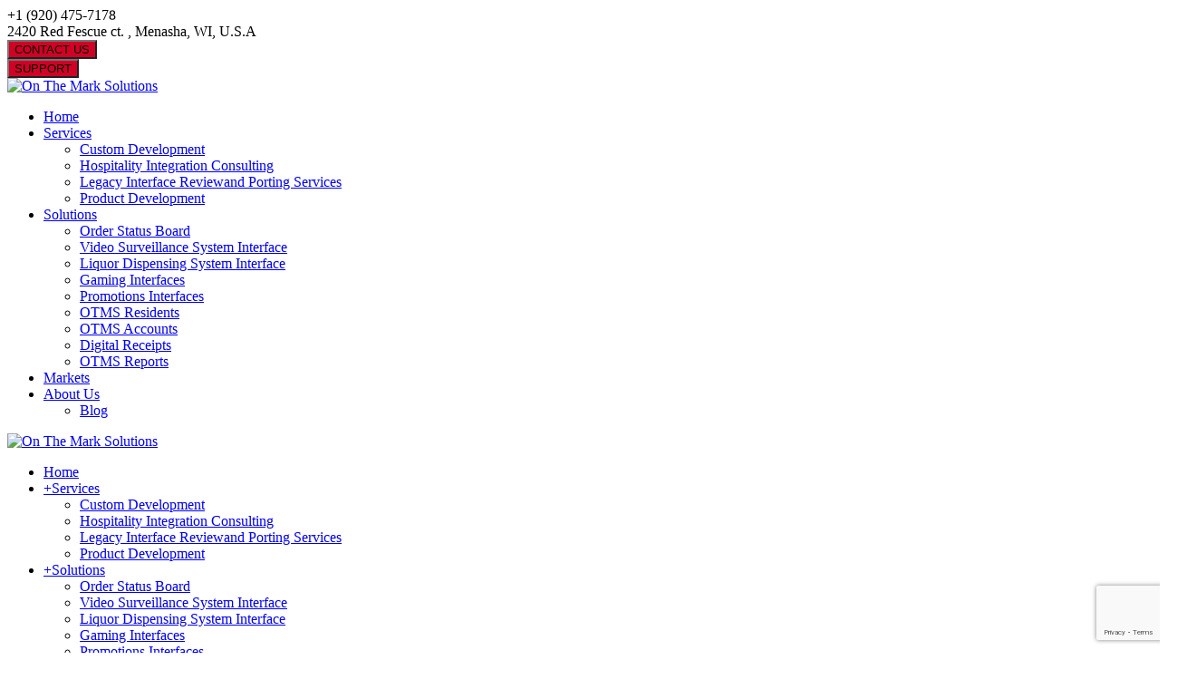

--- FILE ---
content_type: text/html; charset=utf-8
request_url: https://onthemarksolutions.com/About-Us/Blog/Archive/2022-9
body_size: 93441
content:
<!DOCTYPE html>
<html  lang="en-US">
<head id="Head"><meta content="text/html; charset=UTF-8" http-equiv="Content-Type" />
<title>
	Blog
</title><meta id="MetaRobots" name="robots" content="INDEX, FOLLOW" /><link href="/Resources/Shared/stylesheets/dnndefault/7.0.0/default.css?cdv=234" type="text/css" rel="stylesheet"/><link href="/Resources/Search/SearchSkinObjectPreview.css?cdv=234" type="text/css" rel="stylesheet"/><link href="/Portals/_default/skins/onthemarksolutions/skin.css?cdv=234" type="text/css" rel="stylesheet"/><link href="/Portals/_default/containers/onthemarksolutions/container.css?cdv=234" type="text/css" rel="stylesheet"/><link href="/Portals/2/portal.css?cdv=234" type="text/css" rel="stylesheet"/><link href="/DesktopModules/DNNGo_xBlog/Effects/DashBoard_Archive/Themes/Archive_Default/Style.css?cdv=234" type="text/css" rel="stylesheet"/><link href="/DesktopModules/DNNGo_xBlog/Effects/DashBoard_Tags/Themes/Tag_Default/Style.css?cdv=234" type="text/css" rel="stylesheet"/><link href="/DesktopModules/DNNGo_PowerForms/Effects/Effect_01_Default/Themes/Theme_02_Default/Style.css?cdv=234" type="text/css" rel="stylesheet"/><link href="/DesktopModules/DNNGo_PowerForms/Effects/Effect_04_PopUpForm/Themes/Theme_04_Default/Style.css?cdv=234" type="text/css" rel="stylesheet"/><link href="/DesktopModules/DNNGo_xBlog/Skins/Blog-onthemarksolutions/Theme/Style.css?cdv=234" type="text/css" rel="stylesheet"/><link href="/DesktopModules/DNNGo_xBlog/Resource/css/font-icon.css?cdv=234" type="text/css" rel="stylesheet"/><script src="/Resources/libraries/jQuery/03_05_01/jquery.js?cdv=234" type="text/javascript"></script><script src="/Resources/libraries/jQuery-Migrate/03_02_00/jquery-migrate.js?cdv=234" type="text/javascript"></script><script src="/Resources/libraries/jQuery-UI/01_12_01/jquery-ui.js?cdv=234" type="text/javascript"></script><style>.grecaptcha-badge{ z-index: 999;}</style><link rel="canonical" href="https://onthemarksolutions.com/About-Us/Blog" /><link rel='SHORTCUT ICON' href='/Portals/2/ICON.ico?ver=CkMzU1v9ImnrX3XGrySgaw%3d%3d' type='image/x-icon' />     
        
			    <script type="text/javascript">
			      var _gaq = _gaq || [];
			      _gaq.push(['_setAccount', 'UA-304744-1']);
			      _gaq.push(['_trackPageview']);
			      
			 
			      (function() {
				    var ga = document.createElement('script'); ga.type = 'text/javascript'; ga.async = true;
				    ga.src = ('https:' == document.location.protocol ? 'https://' : 'http://') + 'stats.g.doubleclick.net/dc.js';
				    var s = document.getElementsByTagName('script')[0]; s.parentNode.insertBefore(ga, s);
			      })();
			    </script>
        
		       
          <!-- Google Tag Manager -->
          <script>(function(w,d,s,l,i){w[l]=w[l]||[];w[l].push({'gtm.start':
          new Date().getTime(),event:'gtm.js'});var f=d.getElementsByTagName(s)[0],
          j=d.createElement(s),dl=l!='dataLayer'?'&l='+l:'';j.async=true;j.src=
          'https://www.googletagmanager.com/gtm.js?id='+i+dl;f.parentNode.insertBefore(j,f);
          })(window,document,'script','dataLayer','GTM-5VHC3T7');</script>
          <!-- End Google Tag Manager -->
        <meta name="viewport" content="width=device-width,height=device-height, minimum-scale=1.0, maximum-scale=1.0" /><meta http-equiv="X-UA-Compatible" content="IE=edge" /></head>
<body id="Body">     
					<!-- Google Tag Manager (noscript) --> 
					<noscript><iframe src="https://www.googletagmanager.com/ns.html?id=GTM-5VHC3T7"
					height="0" width="0" style="display:none;visibility:hidden"></iframe></noscript>
					<!-- End Google Tag Manager (noscript) -->
				

    <form method="post" action="/About-Us/Blog/Archive/2022-9" id="Form" enctype="multipart/form-data">
<div class="aspNetHidden">
<input type="hidden" name="__EVENTTARGET" id="__EVENTTARGET" value="" />
<input type="hidden" name="__EVENTARGUMENT" id="__EVENTARGUMENT" value="" />
<input type="hidden" name="__VIEWSTATE" id="__VIEWSTATE" value="GDE9iJeCJKxrQ152i6jazw7N8YXlKFSKT2mcnc2IfAgwpsQIFhpCV2t9dp4KhZzOCHGKwkAJrDQWm024+fWZKd/1nrSuNJzQ9urn+EOHyNU8xYlg9v0wkomUfl6BowbWSTlf/qrbynqOpRxSxa/jAeSYOu47ZmMNvWO+bLolWOhW0oPA+5SAmKNi5ZZJjfMJUQ+JbweSCNQm/QqkzezMSMeGxEs2j8p4TYrjKWh2f44MQXCA47M67eBiNAIqKXx6OoHe19JqSNPzJByJHDS6PhxPkZu1PdjlcmtVWV9KbPKbs5BimczkayrkiMpO5U87++qEABgCSxVU00h5QA8bvn5r5r8wZLcQfoygkRo97aaTA/xoGVvArnIlfOtocarX+wJ5+YQUysqUUn6n2KDcLif58tEwxCn6O7eyPxYrkIMTMKAXHfpSxYXGRwRE8QmxnGxx+ba81ngh2301Krhftdm3riscJELMkMg3OPVLuB2TqmsyV7pkGXohEqUT0RCiV9LRdri5JzCf91qBg+e7oo3GHe3lCIza8Jrg+b5/YkefDbf2bJ8pF8kSTSu3EA7H1MV1jR9MlndpuMidBeXGEO5aVf+dK7oD0GZmqs7SlJCLeEC5VZq+lECPEcUiNXhNlbpU6nIcXY7XjZLv1pmt9p43Rk8r88PXmTijTxE+GyABz1aX0XOMLlJDDfNANVyDGxa/aloZy2kTJe9Cl528MMSfjTiOuCko8nllnHqfoVevHUMV6U6DJyyjw2f3HjVjt8ajJBtWMqstFUTv5DKNQ8YdknrhkRqHoxIDGyWqAJvJwL4SqMndEqgChBKVqmIMOY7CzT/NEzFBSx79tg0CH+KRHFiOsjAHW0QXS7KOSM6lfTuBz+aZ5PYwlP4kHcCAQxnUw4Pt88st9v5pVtNaZuislm6TYiZvzFPGW6IBlXrTjh/vKkpsE64YXHq1WH4qCOkL+ijvRho2valWTeivqfQpGNcepwXCbqfft/Nlif/IkMNCJO4KdZEZSc3cIc7+Otc4CXvpN2J8osKCg3Ah2oE+OvDF1TpmAgPD1qoCCndoVQG/gNs3X+DKKPI1An0QxrG/sIsIicXA5pUyQKykeq1Jc1zELAOn8hNvmy6x8eZ8ED4tHpacF/2x8u2LwcV25tUNj40O3eUiXXYmiyVFQEMNCEVPOeQC3OnKUqF1kJgcsebR0uILc6pkAGtmYMDzGRnVnEhp6S25jLpPwyOS4rkUdv+CKZupAdYrsPLLLyerjW2nlzv+dqnN+9jj/tVHS7VOASrokSoviQ8v3FH9d98EEW6ZKOdvsZ+06kmzurBDb18bO8Yzg/AyoHJnaM//dHoPKxMArnbSABlE723iBTfmXC5d7Sej2p24h+zn4HtHc9a0nUYvvwgGtWKGh0CBrTeP+nVyzQRR9QoEL5K30NrVzkqqKVASFDNrkh5AObzQI1tuFPQyK9w1MvWhAQHmkPJQybKXCtKgGTbqs4vGRnsUBgtjlAZM4/w3g9i1Vm6UYMjjUHcKgyXDHjvwgfATXjXP77wpzvNrrvO0DpRQ6TWYJXH8XKvf/OrXupuJ/WEajZjND73j3QcWtJWRxnGz+fW+0UqETP+MiwPuvthzw9r05q+RpWF/k1QNkhPpXYkGtoXv1TX/BDwNUgg5CVLGmK1VpyNtTX65PQzSOT51RWBQi9b9vm53cH5Us30UsyiF4S2RiSyPKBR64SU1T3vc4IRh1QsJs+722BIj3Ph/sTvJnlNoQIzm4og3B5Zwm46NGmfOJ0A30jFfyuSBUy1TTS6/CGYeb6yK02YXXNA/me4AO+QM0/5Q0iIfnYAK/a7XtYJBA8qzcxfcELSzO+X4MAZna21kI+s1QCCMxdS8hAMksJ9enL/SDMIHIi3vQ1NT177w1zWOHht1r5brIlCtrRRiBs9jMiPLs+VsYelwdNV+dkAx7QR54b/q2E0xVth9QW+W28BJV7NZM/[base64]/UcR/8DqtZuqoRcfqlXstI1LelC8EQyiIDh68T+sn6NqjDXjUejyJRQ8PIp7xvHHJvBzcbicD+EcgsQZ7UUmpMnVIeayKqIJgM1hfLo16nLmKBgNV6iJ5c5gV757kyzanKZp2XLDrah3XQ0MvtMHDFVrmg5Whczu/uPK07ohD4tUw+WcucZCbeGa8yhbOTW4bkxIch8qF6FSmwL71ryAl1Yb9ODnUyJL9pgYOU/[base64]/URIhb+w8LEMFB8tiACSMfEuVj0ph//CHliEhgY67tyT84zwoo2CvLKGtIfrqP5udleTA1qfWNMZxt/0lSHmQa5A8YSoe+fmsmBZGS9geAD7w//CCo20eGPbRlkHkQLObAuAgRsxl1ABR/brpAWXeFqzMVsbHjD7bNq3gdmaz+4//SujfCBgfuuHRzFQBTOZk0QHNE8SFb5UVh3DbRVws8360entLqeLKXe95kekMbYz5dfmiL4xDX2aGjXG53V68PeiCBVjLH9UXliDtCHcl4q8OvZRl26mYHxFiHIohiux85/HZgFuWclQPXkJpAA6VIlhtGPKTUySepvmOUnMF1HpXcfAU+M6M+B1ZY5rTAojmiitNZgjC+aQQuHvTIeI7OULXFgsojyNc8q0wQOGfU8naMTsl84VwxUtfBG67rAKKA87bmHiaBVWTB9MUc6333ps+dcrMP4MfDaF6FZY/u8mmUJ3ohCUsFch5j9/tgz7G9miSxn+OokEMdLOzXX1rXNSQCW5HR7l7OcOVSwJ83bK23SR2jMxBAy67vW0nRkC3+iAURgSk5Hl6qWU6BseugH7EUABsSf5y/[base64]/KNkdrO1Em/MA47XG/RyNI8zx/vDRx7JEjE78VHeeYhogwREiL/D0mmqBmGcc7TzJSoEp00uWldRTOYKdHJFkBOusGucf8/Pcjc8SXUIOfOy0hhKSQ99l4HtxOOBSiSFnX9cUGCKBUk2B+Oq5l2hvaytFNJDNTbOt8GvHQiXhH/aUsE7wd5B+1Sl403N9rTHbcVkRxsVWwr+rGfgsx/NoRmVVd2L84XDZ0Sv+9BYS92DyCm/uZG3ji/XBwtqbKyvRWgIl9+YNAPB1gqxmLm0mSSQmzW4gI5SZLdnq8vGWvp3wvxdUodAhX5uj4DzvIJncfqtzAarOKY+Qkov7mUFwh/U/0EAHAnI2HrVOF8qR4J1ptvju04g/SLS8m0vZGLeMVOu/DvKbfZ+C6O4wCX4UXMkt7P4ve8zoZc+GWKlvok/u+JGAv9vVBLh0HRkjVqgHP7xPP4mvLX/zYjmGqFkPkcwLGzjwQngC5Sd1BscVH/OoIxrJGu9fwIuYU15BC+v9znm/KTmy00S83D3H2ItGvquXp3kmK1NRq3lx7jP1oC0DkRhMoKAulKbjI4FNZa2Kn+9/8sQyegzF0t+4vbiBWlllaDR3K8WpuUP+L9gyKPPU6LWKEXVUHy2Vb9YnmhvkylA7dpZRKrMHrnBixTPnn+dBA0he67K48FTg/SdPHIIrnk0B50QjaMHdmRfoI9yNeSe7+S36KblEBcVr2dybN+13rKk/HPHrz+13zTwpf49V4TM11amJRG2V86MUO/vbr2AeI/ZpRcPGpebM9q72MPOp+F4daJvAW+Y/RJgvvXBKkPXRujtW9/a+/CVi1kdkdMi9oyzbtd5AIsJ/[base64]/[base64]/IJGbJlGfiulsETLLaVHllCgcooUL442vKDfnRJ+sTySDJ+f7+JqbtAPzVy6FhlDmbJyDgiUASqQsQvsquntJkceNj9hfA0UFR2pV2/Chr8J4MYuue4mqzTn58z0aaDeFq+uK292pluCcya5ix7aYe6B1/RWdhIuS9zH9K+my5ac5ORN81dN8/S3mWptXKHl70wCoMYXTFJwACh7Is726S+zZblQRIMxf87DqYTZ09hagcSRf+iSQG8vHLJH86jSD1nvvW72AAZiVPaesfOZ8ckCTAYwtO/[base64]/qtIRMQjr//QC+ONT95S7PiTwr/CcJ7Nr8jV7R2ZpvGqC+tEkjYZoHZ0Gp+F9/XqDPJJ81/[base64]/+i4DgCGK+cBmeHBPSyVLtkpe4Pl0zE6ctAPmOy+ka3U39olshOKqcEkS+90IFJrY/hUDoEkOu2X7c3mDhs5ova/33S/mlSWNGRXtMY7D2olYxZHKCRHwYCoPjnZ6eS7H40YgJVKKkfczR0Z2BgAEoPhTHjPXh9bHXDxVurzLTEeMXPWwuCt/Q7HuV4gDV1iYA/0OyeW9GuTOdeot6iyrkY90B4TEmVHISg1MobZfUj1cA6+tQsdgH1wEJvOO74w7qlJfD4xn67lus1ye7j5yNQzJVVYyPZbzsQTQoJlloaWvBabvuKROwIHDBLegPGUL8mIZEFW7jCIbkDfLSlNUzf3jsZY6vT/TMTUjAzIHZ36F6X/cp+9YFJorW26kQUcZe/iN7rxmLt6G9zITFiZmyAhGX9Qjp8uW01nia1h6owvgFcfw/RLWo2llGUu5UFPYj8cF61pCCePXTyTfyUuh03xIqhp+YhHOfg8LE4Cq3i+9Dq6NcskGpfkBWS0KsETFu4aYudZYSL2hq2h/VFZnbUMt2ePBn6EXRhy2RXT+OrDL9KAfTOCsoyRXcuCiqThEv5ledT/OJHixJ/ND3wNhNkkbVUC3Po/SnjbfBXxigTTgLU71PeWHrNdOaegEuy3EiP6oc2Ks7LqgECY08r8ukUYvJ98cwq3U+4F0ORE+HS04cnSqc1qxl4VUkOJNepBREd1IkAw6jwVqHunLaPyiRRaJXPC8wqJD61zK97eM6utbWi6pPIRQwItUhIUmbKZIgEQuwtNY08/eHpEzp5h5GyCglXWEHAvyI5PxbHkM44r3f1yH7dQFPKJPmkWrx2O2b0JSsj2JmHjmAU7iX9ruzzTGtgT4ln7Hp1v4cfvfS76TeR64iruDjBoqUYfhrs2yZvJiK1lp1L7RZM2NM/LJqCsqMW6MckRA8TNtcz9q4c9kPLbWMsqcmMlzh7svovSgHbsxoY9Eb5mOUvzVb63J7JZVh7iAwDWpPywMOAic7iOdeG7J0Zty1RpRIKjBtuOFZhU9L/6W4+XuYmnOcQcSvoan1pztANLcaAg7kz9Hdmdd+xLwMQ2b4Y9NqCZP5GrdZdMALokkb+yymRdlCp2n/bsyoS9bqTtbUAaORNBdMcULDhPGj+J6MlxKCSDdPLHpi+NN6grAxVMuUx4F+E9QAIRWSct3bgdS15U5MTIhaxT37G90VAHmZli1NbQG1RZM+gt2qrpC27o/JAIOI1mdN82aUaARVid/guRoc4HnTowH8BVRK5ELtSErEAm9+CYBn4Q0pjGE/Jk8gxxsw8efj1Dc/1pVPbXVksEwCOVrmoa4divOJ/+8ODsuANSfwyJmXb9JyIK4Bb8cXE8cRQ6nuBWUtayziRdMRmhDLHe4C7us+Kppjdm2QKn7MBjFbYK0aHeRRLzBFElXVCaJwlmL13t0+bwzjU+k/hefpCFs7I7KW58/PjgdhoAxV4qr7DSSWmf/I/pzhWlaNZFBaQAyXPzVSYATN4gMDrq1VzMiuVAKu/63TfbAgd4SCBtKe39efPUJlsyU8JuC/pHGyDbjtGMGji6iNuj4guOO37bSq/FRWpt+nWW+wMket2OABdns33tKhB0yneUuP89uBqYKrAEuZR13pjJRXpTBhnK13bM1hJqtJ59VT52MtJ/ah4cy7HnjcgxVQ9sO9nwY9o2pAF5SH8Zn4oLnX05iDQoMxNca8ecmhGmB3hT/tuGOavNsAOaZejKUBaDtHP7dauIqYWizv1xTqr9Xg9oqpSAexDxKz83S+FMU3Zx8bSSA7Gs5/vkzzSQyILj6RIJb4zAIH8msn665AvOyIJJQrlABCXI+8AFcKYfDnmyAXn4BMsxeafwfEWzQL4elVI6qdXWYimu9kKRBCmZekNeshjj/4anOp/[base64]/LNQb36nxybyhQQmhM99eIIPxjFJPf5SYnKXA2xCZjH7aNbW/c3WpnTTXFsVOYFuiNgpOZYQ2bqhN8ATO6MEi95AXjVuYaAFbfVlUgiP7sMtQVyUGXWr53oFf0Q/U/1ZP3x8f0GJFt7eYIstbYo6eufgvhxb+VK4n8IEnAZt5KKdrH9MZ7xRWdj9TPasEbPxfyQYwm2yNXfjrqT5DEi5TSFNkpuOqUOexFEaWfEg7GUH/wj2+G96NkzKmMZm1Dh5r7aqkfazzFKR+0SSasNAXldzoQwef6zli0FXwF/QbFa+3mla2tPUd3fQKOMAFwwJ/O8z1CnCAXrSfTSi3AtnOcVvyw7uWKrZ3ogOkGQlYZUmofRvM5Ktvsbm3XzHPMaj3uj3rMDjCGEh/6p3v+UiQmEjk6c+R/v2EGKKVXX+j3z/1QMGSKdYUvLnhj4LeaEbJAOMut94PBQ4JpHrUNTEexJu5/roVYR8ooknUJCaGhRpsj28wTyJxztC9i2jz4MLDszwD9qn/enqLjB+hoDd8WknTdw7/[base64]/MMRjtL0SJXjUIzlXY+NFUHzirIfAi4sB/fqg/+If4oBmSRaDXmT0qOTJ8F/[base64]/LKcGlcEcuCcA5e3jLdsCUhYWySZ9u6el+WoqHpM9NSpOdjeDAJnZmnaZhl8VzJnhztEs8EJKPqtyjNeDc9cwuR2nr70dz7CkGf+XM0+mdflVeMyzcJv6RWQwLvwXqExlEQd8Wxu6ttzka0TUwwOr2L7ffjRxNmA2S3BvYFmpu6PUUsOD8xz2hQM9f0RUDqtdaKwoWe/dcXgf3zLIr1McQPV7+9oUuOx64u+dxhgFMbfuzG3zv6ZrAiBztL+BKrA1lChESbOu88MTbrv2eYQoIcN71dAHA4FpM/B1rthQvcXY0vZ/JYysr0ShZm4mC7ARQikh4Wzu411oECu8Xw4buwX49qQil6A9qKR+AQu85sE9/vP7IugN865+OowIVm2azpl4UhXRlYuywL3VsqgTsfN0btKkF+bpacQCaxpJ6ASMh9cbjak9BE8Wr6I3Q695DwVa6AQGOHOQ9uQpdMOBFEuZ2wVTVkbAomjpwy837YAgToroEq1/6JnwSWmfWbEv8/3rv3/Tc1zOx/2MHMpH53z1Bs1jPRCsxpYOOL3qHYPVgSh10PiGTxmUSUO3bcm7Uk28IpN1u0Xl8qkLSY8vtPvPZoDIXNSCc1YT3IFidd21ku92WOsZumwFd7BDwWfwuJyrExC9jOz274hDqfler6RnJwUl1BPQkuoAbngFtqMb08OlUVduK40Mv8rtWQw7OnC5fBTtbm/+OazGtr4lfd2n5+ju9Lne2OZuDg2ei1KjvMB9xheOxXGRae735uWKXfDwBdmBTPfpeYmozZOXLlW6R0DUBbd+ttbMZHZXxmDxkl13aDqF7w2qR2Z3AsL3mXZ+GspiYRqphYrhjFnhJffF82T1i1GcTvDVbl9BcHFTKy7kV4QPH1lCSLo/SENbFEOZCcx62P9ZUYiWyJYALzGDtGHroKUdgSk76mPenZobv8iX5x6vWpXHv3u/[base64]/uhV71ajcCVlOJBnO8ts8diOeAKylE8DfF5NLrunsB4lv1ayGhSzvR84zaHw8LbQGyhC/uxeb0dC3XHaF8GxEsCiDpTT5xUA9EqNLdFjV+tGqAua6rj2urVkLnit7rx9iGuIb4vwVkm9r33nkYlapBdxaO+R62InjnZa2B3niKZPdzr6780BlZ8L/mWEurhsq2LD+tZfx4Rs3yqJv5xc2Gnky+WdeDQ5TUmT2LwadgVG2Rh7AlCC9F0d8FJMKQGeZXbJsRe/UhmZyYW/qXwgsMJs1HK4RaRvd4pLyFvthheCoD5wZbMmHqHUtL7BFkq/8R+Gq0iaxqywLSnXAxCiSwqziLWbpqzCZc6/1uK31+MmGIxb1XM4OSe2bJwgptnS48uDjQk+FXmlsd+TB5sNz3tGtlytAZb9kxd9nPec7XUJ8W6v3ZcKPvMBViEtiL+Sr4oxr+GqrfMt+1zmEKTtDSsQlgmuDgBnwsVcSpnei1mTPBjbEnNbMHORS+lNZ/8n9aAAkaiP9excDts5+eXOad7v8v+q4jrxPHwsGF6YPj8LcDk3ctTTgpeVZPbjFE5+muK12W1D0FMjuvaoGrsCjjWNQGdT5wq2hufvbuGKQS9t7M+saMFvea4XxEhoI3q/g91RNnK7S0cmpvJqcI5qxyvgQsVmIQB8R8Z9aoEaSdEnt6dF2Ds2VqM+49vNwmuuXaM1JCVlVJFNgxl2vXYheXhlsr/DAEhMlMe6pi5yIJUqd69vwxukvpUf8d1RRP6xXsQ6Rnnry3Ra/AsAzJHZYD8Rvjb4H2vASz5ibdlbTV9PrrjSR9ReW+BUt6fi3QilBsMHrrUKd7NLyhCJZ6nVbgGFd2yvGBOlgGB6waVw0Ei6IdeF4+5q4906ZHOAi1gJZzt4dImza0iEzApiUp6DC1tWPCIiU3qoNWDcba/dXRDHZOIPCHMysiE6YTiJ557p2X4cz+kxNQm6M+9jjW4xuyT4rIJh0vKuHiuodAhZYNeuwaSKrt2q9KI6Lni6Ybsn3SYKmh9J1eUuBKhbajitHJ541zL9Cen56k/7JEvsl4iZg/2E/TjLCqEw54bgJ+D5CFDvlb4K8UJLxzNZNbPE/fvssCBwbyeD3zCXttrU9UIJYavlTtmcPcZurMgtzmJTxXl3lQZcguaZvyhdd4Mbaf590DPca4jQesLM9XGJ1wcTBURSVy+4t7bZAr9BF82qe730EWIuRUvzEqb2xMPiaNmkB2ZCwXH2oaOt7PMyoMN4FCQA7kw3fcuKEY/7vFP3q+JS1dLRlcOdYG+LQ6h9XevcAv+CrLcHToEwh4VSEEGm/ZiOt5jJpDLEa5mngagiUACk+6zRxaT3X8BdmBpfvRu4DrI1DJ6FfyOmb2yK43mEAtvvNWBTeYIlQL1G7AQq/dTRxeDG5TsEfO+XugMaZZZuhbjz+7CsQNdihG5qj4ScwzxdDHsvh6GyU2VEWQ1Cf9MS0dWkEubotX+LlNwFZvT41GUi52wiGSqRr5IPSlVVLdzg6AlPcpbqhGT9MC1syd7mUdyOrlc/m+EIMrwiAjWJT+yBJN0M6Cbapyp1dPSEoePZdcpAfS1ARkBwS1LznB39ltn11SJTNwfIfNBICnrSabxpWf1a7kBZUqy7VdIXi9uciEKYx6T83MLLzls782WXaf+yk/dKbtFfQ178S4GkUux2qBrx7je/bJ9bjOgeyP5ZVEvwrQHZzIIcCPt2Tb4G6OIeCVC7NVtCRd41B3uHj5Bb1aySAaww2DGM2RJfcUvdQ6YRJrymbj5UXmYtoOF9M4vnb+4hozb8Qy6NtgOpMrvBfxzmAMv6Jxr8bIaVZLn+p5nzm1DuV8q+n0XfnTPgm5bhPCznXHKgnqabCCeneJe+UcODvR5Zag2aEN/rHDSHD1GkpeuM6ouW4I/enP+nyWofS3mMQ2G0q8CwO+nPeE4YQvN+RnGZHBvl8Q6hpS6qvz3M0/2Swe4dZTceXZFFDY2HiAY2UobswnAAJ72suGXOmE7iQRxIVp5fDlq9xGFlw6McpJ6PL2U59iPILzIpV7ZrCkE+VWZyVIAGqf9icDZf75FpWzyq6B9QZvx/V9RubFNGl1k5IN/A5GrN6WiEK6ZDhhALW1RGwLqp5kogvxqU+sgqnZt0OveyJVZ+c8zKPEMb4bv9Z/jsBf8dOA1PtTrbTGdgkq/iBLOIJbwOTOwrc634Hpt5u8qphsyDYsGyutWxt+oybtaBKBqb+C4dtZ9z4fXKzI+K7wtIIF2Wly0iqwbUaD8chZg3fmnQFJvghfuXrf8m51cp6nCH+xWgmJeiHCuEHL6XUH9Df8ZCfN0ZiVWKLYnUl5U/ufvbSjDIcgsqtRq7x6a2xrqh0Sq7SUvdzEG31MnZ2gogCRLhj7A2JWX/+337Vzjs6E+3gtTv9JNq9EqMyspwv3Iid+7KHP0UNBYfNDgM3IpQYK4ZDgG90N8SQG356f+QDyVF5jGxuZ+cnRX/Ytc7KR8ogSZ1ZtO7/MTrsQAwwy8DFjMYaZhT3b3eypcAhZUD0DkVKDh8OOT4r93w+HIWTf2iY+fX3xsZe+NWMsm2usb7tw/ieVj/i7gxADruw7+QFW1m1pxrQRvdTpeCoYR6vJGpwSXWIT+L6ZTJIb7cKyNGTgw1Cy+0QaMjT/KqU4js8W2lJMQjUagX4EnlrmJJTkFVjLC/aPnC/RA1BYzNc3mb8iNLR2d4V6C3K0i3ioklyCOUh+FotL6dvPKn3bO3y80cWE6FpbnN8mkbKh3guNc0kwS1k8xGdqWSmxtfAzW5z4yx0PzL9FJmQpX2EPirXfSYfyZcaAltJ8Iwz8eVtpXmy/sFZY3AvDJFtqozcf4wi71FoxCmfnBd6olrsJmGhu0BHBy9fZc+8/YOQrC++J4KOjbwtQN2z+E3G3WFTHr40G9QhrsH5yaZ0KnfpamQxrDr1yMOsH22VSatfY4d7IYHOQ4EZkTQE3Nf1yvgdKd67Q0F++qAGZJFAbX9CPcJyCX8Qbk74VXuehpOuHM8I/Dhr7+LHoAU9hqpbt6j4FSFBHBiFKJ64dFJOxQqfavZBF9NbUcaHIAG4ANjpIBT9V8kqEqWQgSIMUN0C5JucXaD+qyWQ/tvx0zFr2pR1NTLlxHnyAvilzoDJoZdw0gZGyPvXjuDxZW4xOpXR9MUfwonSO+vlDGGTaQXBJbldxhxVT3q5mxu3Ct1KlTPGct0aoUzv7aqKHDCuys6afNrWHkl9kEMCr2TFiNgObRVVvqxt1/E4UMRn+AvhFO3+bSJ2ZH+fpeZ9aZ6cV+meaU+gONxe1OdoaR/O2zXCv+b1RDGx9vR233N4E0FnErG8pARubM6CayvOu0MkizF3Sgzypty+e43kDolAxOrJftzPHEi0VLvBC387YnYQhYtoXOAUMicKasu3pqT6zR0+QIpbIs/T2h0HbWeF09MT6VV+IFXd+pV1xN8iNQDijl4gcELKScXBJSKZ5ONGCmrXt3o6ANkifrc/JbDlWhwxpg6IPFUjA1+sWf9GpNEJ2E7WOVBqgcf1RTTp0yFxeDSEvMbsuEADhj2WXqUMo+/GU2nzY5mNaRXqRaz0UYOZHVVsEB5EwRoeI9ZgGYZmmAC0izL1WOzBGQoJJp7fwb3dKazDT7cUiEJ7YrSUHfTnVlii+PK5RMyEHyaHh1BC5gCt6rBkhgOx2QRsQQE8jH15GN3mEYTFUlEb0D/[base64]/U2biGonU1SU93JQBlx0/2k/[base64]/Y2+WTThq/hPPCJkpzxn3ejM4Q972l3l7COzAL7MSZ/4awlFxF/RGE61CjCtodRSAviLwL1blMjcvHaeS+WopliTFvK3D2l/4Q1CCoTiDJM5R4BMBXcYFDEHSUfhBAZ5Rk0mWOP7w4S7kdS09mglvCuZYt1KVn24cb6nqhozZcTHWCQz4mTcM44Kbrp8cdP/LbYbW8jRP80PslFBX75RbWU7qVwymZoukU4s8NqzlXg/z8dNmYagfITJEZbO7ObUYPRUn8wZ+aZ+/CQa7xU2U4kEe4chACGo/p6W0ZFXG3/2v6vtNK+OuXjc823QKargt0R0WwA3HQ80I/27yT8SNFEmp/uJ1r3SgZVjG2jLisAXNKvFZSH99ueVxTXGnPH75+m6ms27WK4xue/vPYx9dkD3c2TxlY7BWlHxnqpABdspzIVwADn4J+QzKEVBFmlodiWgjHmQcJF+NWdvQvSNz8E+8D+8wSD7LzgChN/5MhnTIFEqFY+6nqkJmilTxjnSXjvGijXvpoLZkG+sOOst3AI1BBQS3exZNd3rcVz6RUHVCXk8oo4nI8GSDhRNS2Jk41eYK1Oqtmcp1o8bBds3CovbYh8nh0a0BkBl/bO17/1hIqdebZRI3T3Ktp9NUBiwOZl4PiLHhKAKvQr6s92FuX13wKX6gBNPjtMpwGsCwY78wXITOli/GOn6ixu12lwl2KMDAvPBiib8XC6ZGHNSOAr0ZoFMeYHo4VZzkD93bmJPzcht1z/NIi2nfFfX1aJZf2YmdTbvULDwY9zzXTt+mzqhoY7RvZYNuOyX3LkpNerZcn6BsUVRClVyE46VEJWFHmOOCGU0sSX+k1G+U2BSy7avmQTntIv6pVq01wstGB0+xKPAnHd21vnAoudSI3q6lP+K0V/03961hPK39/Kp9yVsoAYa3BWG9Kkt95I8KzS7gxECYPdDt+4evCirNIss1NtpIuFHytLRCYQFdD/r//vmkbsy0EkcaLVrKHEl7FR14d5uCM8nBNPUZwrJ/oBhnOc1GdUFAuUmKBhaYTtQseDUuhvZIehxnrwt/x9sc3tJ/NLRNZ05a/n3AS6flNJrOv6A+S7bCtkt9nrI0WxYCqyiYOMCGPZ9op+ox6wcA6LojiUliJeHZrnp8uSbvT6wflb/tkuwVOoYNu4FqUdp8VcblfnlujYqb51wMXr6eFvZYL/4arBTaNzDy54tpA3Z9m2w1SLDM7bedfsRI4bikQF4yCrRD+X6O3OEHmhxS3gigBhuhrEG5efGfBuXYVYLVhhds76aGmfXo60OEsscpy5PGlAQEXqRaHRtEugMMQ3cHiVQ86SQY0UZwIun2R8U0mmBgoSdqP2BEJBU3Xz/[base64]/8gR8GGqYvk0GiJbicPmlFXxUhmBORDhA6CJosyYuOAK5UEOkvjlcvWFAAHo/D458ic97Y9X0vv2cMZBJSZpoBp1IB3T2zGVUDy1RgS1jk3C/Igy1WWuiFusBjblSxbsP1E0Uy/AQ/BeuRLRYv1oTzXzsLc6mn4k0JAeLnSxKyhZgncgD0qGiegogU99Yo2MfszHLm8AE84ogBcr00YVche3TsBKMiVwzaC/kyIfwNcjBGspgvuYbCr2Dx6d9+PNdgFMBzMA/D3YMbvhbz3nXGYioB7LBhVTUBz1IJlOdw/fTwkstbd8kyJEsPlKV53o7mT8r8cd40EE5X7Yjd34V/lTPAxxo9LF0czQbFhQvu76pkspHp0Y3QjvSgnHMYJishvD/UgBJoAwR2ybGp4/Wmsi3DUY02AhAUNgSZKPVM67DbGCoo7iLsPlxzigCbGdZqmSa4ZJgiStK5mBJT8E3uR9FitzfJQljBqtNXgDaurJ/Zt8Mzz7LSQXMLK4N0HPcoTqO+Zj7hCSvryyALGubG6uvHEJSLkXQYRJbGG+qkAWymKmxlXEaiZqdUN+vEVMLAdeXiUG59ECCgj/n5FLicmeO/RKDjWGqFRbNzUxVOLsZOQfdcLhPldcoX+NhFaCZyjT44XI8hgZNNv/8CB0JZ4YHW82KBvJUeQLjKpwErryjSrzQA8qGyfRyIlm1/ORQGe1kZw21xXYS77EznHRZAhDOZGgYJdjjKwmwQ7BND1A9Ocl8ca9sibzBiLjx/iCNt6N/Z6M+OFUnRMPJmN5Hc7zgF3LMbM3Xdez5Zzn3zBqg2z4lNHK+cikbhsKQafAxgZ6eHP1fWSh6hWxRENEX0hmJXU7YqJfk40Q94BFzVfn7qf+MySD7XSWAm4ruDeWYMZgE6Qqm7hNOLjLaCBf8SZIG7i1CW/p6p4mRBVdNYavdKUlLrQjaL7B6XhxJ3QoJZhm2r9/h7XVwIk/aDtKMoS1AP+g2cIYg6APd57zjRo8Li8gWQEJL/OHvsQQlV69TVDQZqPaerG5phZ8VN8GUIv4VucUUClajq3mtQbT8jQbW8NuYiX5IA+uYBcB9d0va9G5ZLWdtAwF+gtoYWim3nZETC4MuCs1HohFqKcbUykqseprXhizXuCiI0k8q0a0pTF/xoZVuJQHX7BjHMXyn/V03DiXUwOehhJ/DtaRZOSydjYJVgdv0zzLJXyVvRGWQhETRM1DSweIi4hTq/[base64]/VxureUde3i9TlHUcCzVmT8ph2CtlfnM2SCROWesYtXKbPdtjyah4ekUZvOsItTi+ghw8pQWOOEBy4idxhZPpJQAx4Dk6ZzQhF8SYhGepVNBPAXJ3EvC5oQF2xPnb4UUiutJ60Oi2JAriuTk+cvisul+mBq3z2lFbJiN4RScpaHrNYxR2+N29/HxcLWD9KvcrClwHV5NCrlHWqKXiGXKepvIEtw64to6mzBn8pNCU2seWWQ4v8rPdg4DcmanZvqJqcSPih1SgnnCCrYi1itD6RMjenp6is6IesO6SK3PWUCgaYT/hC14ZodTgAJXUL8v41MObKUbuzKelBk37k3CH8MKs/3TFuulnx16ntC67vggwVZDi/+rE9jZwLW2rFjCrfGoFJEUfcOVyQjn5JDfCT5lOEETp2xStDjtNuuc3fqtqexj6/vf7UUCEwoQ63bCu/q171DzkWYCzFEgMDx/i3nq+aLD51arnKY67MmmclVQnF3jLEeFanQz15LusRrYUJrFV1aEXrV+lVzmdSY9fitmLryscaf15RY60DAJ9BQOn+bYLZzfIYZEC0LuqwXDyYIzseMxpmrefRfQxOAPoUdLSH+T2f/0J826FyIQU0C5ldbUNy98R1/k0odFSNzGXVSDqXj2KjhXOncN/Gu5eM4JGloR5aH0zCW3IB+ZMeqaeS+ZSxKFzrkHfCv/Ico9LvT72O+f/tKAjAjIiKXeVc/0SwqzS2oxWWOfDQJ6X9cgdXZdVaW4E6dPQXyDzYWWuvLOZY+VE78F1Cq9YlgWbFMe/B++d8PhOVfaJAap+E/[base64]/LslZI5eTsE/DvB+2O4xNO1a9o9uszWMn2GmSSRkTR0bgjyY30zQaMynK2BKmdXQWQcKUu4ta4kXP1tYGXOfnuJfAyrA3WPT9cVMSwN/[base64]/HjWuy5R1c4IelYWJA8U0up5r6sihvMgi3RfOWGHdI/HDXoNFkvhfI648Yc/vQXTZtFrTe+F3B6jCNyEuPL+TuuZCYo5M7Bp5nhnkkVR4uErZIbyc7/lGXZt0hdP5YAYTL8f6wj5DMf0XLkzilvpnPwdlRSvtGUEtA50sLUTCVmQSLdP1JaXuD42b4TrzByCfDwo8xTiUn/wy4ZjBRK1WQn5ZO6N+B95JK9C5V23jcdZVdQGT1h5VQNtQwOhV9SbsIlzKTlu3OZvM1+uG6Ssn9T9Dut/uW3nDe6fi8inJVFiq32QtD3I9ZoGS2yfK3u4izbbGLP/nTp7IRcFvNDnxwC2Ev1ar/UtQ7B1PvzDgtnXwHosfz3N6cSsIjrLpjqKHYvvYZ3imf02J2sJHHrzZGqhEQshObnN7hWNnUjE5fDZ1RCiQEIIQkDMG3IUIakYU7tl7LVNhT1FOV0D+t7oMzNSL+VoLnd/BFptuE5UWXvP6LglUcY8+8P22EvMkuReiL6BXhTcdY3B6xJ4ArDiQJB07J6XX0wYQyNTHaw/WwWSChmOhWagMlw8KfhfDEMjynMsLBbxF9FA/MQMpoRPIyKe6SIERIFieuAQVARlEEhRFhDPq7Nu8/FaNH6OpdqszclZeSQQxUvXo98ehRuJJY/rHvU/MFKinpv5F7qtarO+6mBmcC/wpcxIvX8J8+tATrynVFzX9BmvCX+mYhNwk8SYHcDbrUrju5Z3DWVqggKDA1Il9qmqQJAnW2JzU30E5AJdXarW53V7h6B+5xwCPAke0PkSzuTtw229ATHccyY/94G60jGAk8FMr99ahExdq1Nn3OSy8/9Fz2/EmKdII41ltWFWqttKENoIcXjtpmUwGlh+rAXMl9Dv2qoCphBECS15qGSNkxz35Z+xNvb7B/toBhLsDBxkKOLyin0NahbyEaZjEoK7A+Can5/kgOKzkEFZhwzWqg2SjPT/xYMfBm2wp94QPiaC2fOQC69leohnd6FU4hLT3ZJvtPVWri5XeaapHrwwOJBEM+asMRexoBOYGm0OpclEsf7UXpw1FDl2KNUO2i/MUZxVSZLRfLFA9hqJUeevmzSqvC1oKOODWcSEjkKozRAQynYiXWze12gmxeQBBG0Urr5BLITqOHJV/mOXQIxRkMwTzD/GVvwB4M4TWRODVYTzb54DT2CCyj8jqLFvIaoeeQLtiWwQJ/+c7k8ONItXAQRXBXeC2oKpml7wYRd24gZi1mjeJDCHDG4jXSJ5cZhHV8VyGvIv+Gffly1oCHNQDeBJb4bW52XbjEtY7KJdzpFqB2C+bmApRDXZRmgASXQG85uneUpRSSP60yFGvYhqOtQdPBxNjp6NZW/0YsxgXCQ7HBOLKjNCMbc8G//0v3T0gXyMA/t4v1Ytamm4Z6Pe/J8rC+0OUuDrzPXKAST/2NxWMGxIVclvGq/RhUdoBzGTSOITkFdTV8/3S0ZzkqAiFjnheOAboyFEs+e11hvPnkGp/kNc03ioGT3Vtml29W9YvNB77P2UGNxGH2iYVIs7TouQfLWcdgiRPwfH5VhxqS5/dj/O/rTrVTDi3vtKv2HmOjGMo84JB9sBYX89v9WWcOk7NbatWM9wQ+Bvd8X0a4La4dUAjfQogJt2GlF1xDqQ0xOOW43O/tgkqRFL40CcyTmfJL03uoRpPouBmwzyDvVqPNyBDNs4+2kBKmhSJhSuKsoxCLgQkm9OtskKN0vHVvkT/EgJCHsa+AW4FDn7bIJGcvSzfztmRJNhvtxRUgXYxfycnZYudc2ZyXQGVNWR17sdPKWRZv9a7m8R8xlaOrHhTkxYOQ3v6qrexppbZ5WKT8chbBHqi7e57tsty6Fj18t1uwfGdya9S13Px4AzI3A7QidsLattf1HlMPqmSOG5oCeAL1Phplq9o2ikJAWsmAcoYf/JphEFRMoeVP+rGQjhyYLhFi2K35ZGSuQIQjE9YZZHRq/0g/zXx/AdlsN0Ce6liQPMPUxjMYOCy6wDUjGN2K5zhCbfpmp6bRC8Xr067BKwh1j9+FnfZFtZ4iR5G8A6SDOjyo5AkVc8R9omrTjIatB7ivShJP64W7yc+tSvgHvSnH33LioJfZB4xWxkMLVfLMvg+XSb8//Wa2zWi9thcGcRfyuSclPjwiP1awaGlpUJ28UBEd1AFGlT5irbEOgpEB0C/[base64]/0m+3Vh/JVlzDC0K4T9zJiKeTxJxWPlSivVRI/C3XP9k9/YG48fLfiITvOmni16C2x6pINIE/3Ib/mDRGCQb+P151zuHGx8yJPIfoQER/Klspn5mCm17+rzRrLmxivcYItJZHW9qAQfYfKNXMa6Iuf7mUY2i78yWz4CijgTkQtufuIlfn8wJS5q4hUnws54dWghJ9ATFe1Y1aWVnJDgjB1ZmRj7MrU+u4Bf2Z4EnpSNUrHF2QJ59Yi+D4YbbzpPfF/z6+NcE7yngxdkVqhzuIPiUdkNguXLCM+6z/[base64]/H4nMbeXFR7GoN/1vxLPK/ikLTaE5a6My5qgzf3/LmXH4tcPHs33eBpgIN32Z0m3IALeOkCMn/c/dIVpxQ3rAlY7E2ViFR0d/tPqag+TOGD9/mHBH0odjOZtkWh5gLpB56WnLVlboIQC0MZ12bkTOowlvloUWU1Gho3Af7wrVtw9gG0f7nOLVR76Oue59PYv/zdUSuuu/lUdy2iGjOynD63Bm6SjTx+qW79GF5AovILNN8FMZic02xNkus/OulYwDXEnK4wzkAJnmNuUvBgfmJpViDvNthcXdERH49yRGp6YnWYRdQ3wAenDm+VM4YnXnZlVO06Wq89fi6P0O0XB2KWJ30AicfcfZKuXv4JHV8UYNvcdg9Tg0jIVUja/u+bJMfKPF0QGGsdzs8ICjxxNovWNdxSm1Q6Q74q7eHY6L7+IgNSFVm9oehodYsNIBBsthZZ+PoPR4SsOiKMrA/X2qml8JKe98Gs+n/++HqsBuGkKQQI3CT1TIQJQsgezMyg7Pl8HY68kBt1EyCx05Lk9GKtoR2OHPmNK/rsqKTgxBcpJpR5eFuznKhNmWacJIXw2l8Csegzb6V7/pNmRsaqY6SM1sGoWImyMQhUjl9DQvL6Q6a543osLoGLIaG3AojiIY6gMxKjsD2muf9rzTHxZG+3sNoIaDCdXYrJrljDOZDriYyHbTp7IXOpWOFD401eJv3w9ru7n/p4Vf417HmaOe2nD0j6f2LKrK9pQTbHCLKH6tHyxxQ8kC13eUipaOXKu7y69Ab7iQ/nqvIQ3trHQvMQB/6KSxOeCrr2fnx6QcjRO5LjFWveWsNR3e0Oy9oAvXET1h8Em7LF6MdmItPnOB+pGrK2152+BpCid/1zB6KNCjEx5LP368GZlEjTqCbqXXNxn2Dk8byuOUas1KJ6a7ghpFQDsVi07ckkYiIC8+i9E270t/rBoX3YRQgBLfOvyS6VPM94qJ635DsyDkySssCdKPNl2Hhou/vhs6k+YjViLDp7ReU9UUg/101gJ3lf0l/+zkhC3EjXv+xdCu159pcLAcnO5HVSuk0XWLWy8Nr+NvfKd/aMG27W2mwcIeY2hKEJI4Pke1/XEB8lcybuTOzxZh320g+W9gQt11XkG9WW2gueSAqVzUh+jzTAp4iAL/c3YwLRqfICSujxEf2CZQLSsVXbWydi9yaHIKlzq0beO1t115kQRi+NSdroRoevJTIgeC4zPSomeMs0iav8SWIGhup/R/FnyZ/sEVgslisTo4ODLjw5+bGN2u1YucMlfVQQC1nnIY6CJou296bjFTeb5YfH5FQg5XpGt5Tpjli09NAy2n6hvNsylTlCDoJsuv4W+tWsoUbAbU9YzycEP6LbrCibYDIzGsMoiN0j8Li+AswwmcrqsVM6lEHWTBcjmOQsPdaEM+iG88e7lzxa/U/TSH/gnfgBi3xwCTZnxqu2IyTpEcFtl49p437ICjHvtSk+wTSu/SM3ckgxNWkFLp395/ZwtuUZ+oQmgj3+PKS4+zxmpoJNBCRFvmJGm/nb9MIGSXGZikPSduZddsW7IUNAwCeEYcwUyiVfmkvjuIJn9HzyeMlPmwDCbgHT0vesOmPw3Vwj15qO44UnshX5wvUnWil/hKVpFzDJNAS97joDI+InO81vJ56R6J9duR+O6Jy8ADjLdbzeMf+d9zB79YbebDW/y0tyfx7e137IhTggWxkfTv7cuxwD7/geaX8UrS1bvhWcVHYClwcXgOpjDj5MvH5cul7WHKE5/yzWJINlSXIkAygCrZa7VdWeQT5v7mbUxtyEbiQNbcJf46JRYPZs+SGL/+qlO8jK7tto6jEAwjD/F/ASN0WnQURzNkbmfDrGV+9/AypxXBkw7SDpDWmPztt//KncacsOVbD/UFBoAJqR2J6chm6TCDt5BlYMpFdtvptg95lu+KFiB74+RdnLXJyUiWKELdX/f8HxoGz2JMbxXITMNlSRgLQJQz5hkLfw29QgtfYLNImGj7i97suH3N8k7hYgisjl9SjZ7pO9nHn2bSBbvmca5EonsI893oMrr43wIazYvsdSm+Xeor6iizv7b7GuD7mn2EwYigiuVlrpNyb2Qf89/bbKrHxm8zWb8P8OfilHSw5Y2tWHRTL6A9vckriKIriDeqUR53tuf+oFVl861Bx/57ZTPvIRooxz16+H7QL5Beo4CuvyBTXprWegkQFW3BJYOGoSnbSBLdrraGOwOsKwGL1+WLwXpO6KNeBY+oWsYwQ1Wec51/fqnY+C8yjQfLoqEoe3VYvhuGNUwdIcojfXnJq/Wtkdsrcqr69iev7Zf2vddKWgfUpZ0zL/sagVj6I/z+1HLD01be/IrH3S6FX/kMpVTfVg7dCcoTEX2ubyN8isx3LZQoL43r4b1imkLUdIV2fj4zM7dTJZo2G1gmgH9imG6WNc4Mvzn45n6XBY4hUcBTGJUqOWtdNSWgw91/YyLrb5ujFpM3PhRV5CV7C4/1r9nH/4vrTZtHaPA4D1AJ0HPQPeHGJQdOiKGlN01ua3U+BUF1/IaTHLmRTjkNck57GjFZLm069NNRMAsj3FNwT8cCAsm5zpQ1oSro/qVirMNby1yBUVhNuSzh0SnluPleR4tFBToDJgtok5XF11/iR7m0E0TGSu0eJhdj40L210MSDbD+ES3AYh+Z+AD+ZwDUJaOybCFWo5E7merXZXSfrZbSG/+UyfykazgmJ5xoYdv91lJL9RxzgsttOsQjB4Nz+91ANkP3kyPjJVh/80Rbvp/i5EhSv09PDntrDcs7dBJTZx5ztlO/O9MK0I03lFn7bykKYGbDzoom1m+/9tCUxYtnwLX1o4/C39xJoDOCQz3pO71kjhE+u+ssWOJSrtgjsEu6LrLXO4G8UJBWPP/wwzI2rfcatYFdg2FKD6VfTmyugexFMmMwxio0EydPYcvmBWxqOvk56+gkvQTBj2S5CZJj20qutNyd2yDC+du9dDnOxnYwSSTBkvf4B9LZVYcx3IPRS3LRzfsBxaoJQqxchjjrV9b1Jk/8JWXbkyltasHuCDjqLxN461C9ibOCfDzwfI49zQ6OP9IoZDx2RMxe0cEhZPWeDEhagtP8LHlnUz2rmSP/4xm/tq5jdVvinW2bJr9mLU+/eJ6443zXLdBP/ceEuPkj51PKCaNzSf/IQnDVer05ETOGvVebFTRRPYqjlwVcGDIhqap6hi6vyu6XJEc+hRXIp/IuSE9G6t3be1fHWyWIaJ2X3Io9iDvkSqEzoj7jrohCFT13pVz1ze44h2A0Oyf8U7v0Mwl8D4GCYGHw55CPWmeRCYjcoBEYrCp98VZ02K+EZZrR8bBjlqHgyYLLxRayQ0hU+gXKGIKtEJGqBqwNUs7CueyCGlwBggf+Lx+jJ14aCVqIsDMbcuJr3bFJiXjY/Fe6IL3cr9yrho07yH6ydAe5me1WOQtdSFeim/7aYS2dIeT2BADaFMSnovzU0aZmeH1pd6g3ym/RppYbRiy/GBvkI0CRwWshhQH/Y8ToVm9hKi6wDA42oh+T9jQMEqRRqZlTRNzt4DcgL/eUxDjMRbjTRZFI7hb1mjljCxhGKL5OVEF9eCPfrHHJ7pqLB/[base64]/34RzW3pZjcmAwtPpYmzx3zg8ppZ6JoHj8tqYwCZHaSY9PKhyBWLEO3jrkELbVXehO0jf7GtxOUG0xjzwNyBp2Y5Eg+iyISJiuZdZyS1Jlavm2BLh42IyB3Z1TL5OnFljpqIbtk3VU1nGKsv67e+sM1jTx/EzXeStolAVbZTYoNdxCo53hKrfhGo/UPZ/jNrFyKhlUCSFVsiFiApDhypvVCpQvAGTXxhdufZrhCSzioPS3jiSIhBfQn+4pfJGhy2IyDxLcvBgfH3UW8pHilj7X/y5w7BFUO0suJIdWwraS3JjOrPuAlbAqe1n4Fufg3X8PQeyyaaNs5PTlbovEmWf+aJITBWyO14XT/M4z9hNhXxX0wSqLhQw2qcj65Vatr6N1KCC0u/[base64]/A3Plg1I43xe4s3ZE1PlLZNo1LGlMHxCTl5+NllpHSJkUcPSVTJI9XAAXXy6drgYRw6MpYgRSCGrtzlS06lynt7DFimSB9CAKq3NS8PCf7v/cK+eOV/Q/JnyCZgUlgzhezKjBlkzjSsWDRxK+cfV3MtQkdTuoORdMuN3Yh/jcxFYCAvGHaWlswr/iAhw12o8H+t89va78noWl575QNROaHI+Ah5/xLT3JZFRa7R2MoREp51mscwDpRiI+Bww3lyKIzrlNkU+DYSbjIZC2mkbJ2VgEUI2KZ6jhJt3AfBcnFT5Z6QRQZ18sPkFoteTSb2GstUlQ0tkMmvuvrt/[base64]/p0Vz6x9QJCZy0kOXaBtyNQlzkmhDpeiaQ37CzuCMxiNJA29VYdh6I/A489v6IdpMyrqKWdmH7EFPg7hhKeXuUe4og5evub+AP6+bk14Ad5C08aRwAR1iYceJNGtHHseER96Zk52L7Mdnc/eXDo1Gi1B9j4KMblXt+uCrBP4cXtKP0fWB4ymrh3ERbb+BBYuRTp4gAtu535JsrlTd0Q9nG9+EMeaicnNJyPv/2+5aaktEsXhVv73rAz0txVYrlzJIcFnmRM+2mLtyvDyD+JiPlFfV0n5e3Vy0o9CKKFaumkvmwf5Sa3Ni7T8oqcNXgAwG0Um6QZtrCOgRO+CsyDPFdQ7/detYe8M0EIp4h8/MNHtBXSwtppo0mS35Pd1+9FdLIWK//wSiAOJwMnnzZNsxK5zTREefMGXeM84Yk9sFrbBG7/J0SFSVbYau8iqWhpZ2fn1cJv+yFCtcRDddsbJEyTq8mPiBh1UjaJF3Knt/Y6T56CaVu1YT/w47EkULFT+Cqpg6vPBNM59EJAc1BqV+mqNnbZ0ggKHV+MexSTxFQGO4WEGa5Sf5diNNHBNJbq2KGbSRM3QDslbZHaUcPZKsKDci2ddBj/YVSa8kKrKhQHjvpCz42eBcz3gN4f9M1dce7Ff+z2xHt4yPuJYZ/gzAJn/N5L05Kh3aPUkdXrTYtKwVIct5vrpS+0/13TieRUCA+ZzcweMoUwMJwVnWmPldwOYpLvtxgbPxmv5Qv0D9sfpx2jZ9NrOqY1Pr/kkZR8ip2NQVbkvnMPN2V6yFbWD19aolCYfDFxtZoZsAwWqsM5nmDlf5PRGnhKpdXo0lBzpuw1/2883PqAglJmcUc73DXBAsXaCzY3VHZpM1Htzkhc76Urzj4xVeP5tStLiKnYkr6AtHHUY+OEjL4o3ey//EhG8zgcmCDjOyhIY0vQvyqcPIbsEezgdJ3gWE3/c3qX8CBe+sqDRUktoJwkffUr1eZ/8wCdVkCYsrN02wjhfq7aXyZpIQM6K6AA5bZpE1r5RbO9ex4WqaRu0XmhT/BBQhkwbflxZRP7mCwRqpzJxeR95E0KqbTdXn57ITSzvVWun08pbFdYOHhBh6TKRZ8eX+rfpwkirkIbnrT1qgek1BNgbuNs9UwUNolB638hde++6CPzGq+rwaeDsmA+PEVu3Kis2ODgJctpZeNxVAbVxyOUDrO8Oop5NhAjpo7UoFYuovgc0sqTSX+TMuas5SzvAKcS7/cBwKIbwBJPkCZuwxNR1PveMAfeE8sjTgQgnncZc58eNqQn2NNT44lq6w6WZt8yhE1W/jYoGhE9tclSNYawuXsnBjak9Vtc2oD/guezrGCYNzXsbYq9KE4HN/[base64]/QtW2pORQrayKu1wAPHOcz9B/4aYG20eWWXA4skk0XdsgEWftjruLdIPD8n+RvRNogTUV5zu3mkHGHgrJ3Wh8ZG7v2a0Un/Bi9FbTXR5yrYyC4a2iFGWmzYvaonXGxj+G8OSmgR7XxpD/oF3FJ+qxw8RdLZBYM7riQbXPF0kBRYpGF8HkbuTlW3OOMkQiNINAbS4tsloUPQ7NI8rCdD/tltvpeYS0WlacdsmbRsokW/DGScBDzHaDMVGaupaLtkYigofTyN/t6hAkTkEa8t+/S8wQDYP919Dj+qcx/IWtZSCPfdWDF99i+oA5KG4LLc2toD0TgRzii4ujUM2vQumJPJ3UDKt7HdTiD/[base64]/f6auffgHNgCWsYhKgVpOej0kGLA0yTXLDB7GTr6Lo0JHqPZpEowi/PfFT9Qoe7XF9QXatAGniPDk5vGJKdGv6uV3c/ucsJZ0ZySu35IhQAf8f5NxUgbQswCJd2sx9D41g8cY9M4sEibfp4zKJJhUGaxnNda9ungpJjegHIchqy6aVgFAeXLS/UqOotkCuPqTSNudVvObqXURVdzU6tDlOIzk5vGc1RIrUeEB8mjHrklSqqtWqDJG1BW/PfiA0+vYOCOOzYU+W3CV2WArwez73AXxSww6Gifbc7eK1kzcOpKsg7ZHSOvuvP/[base64]/1Xy7pADsqNMsY5elr5MDuacb/d9osoYsHByENrANaohzBJ+Ez98BiA4RIZEzRc6OqP5/VmD39leAyJLA4GF9NFp3lyNrQIwxms51kGbGJI4CbK7tizFfNv5vb/bnXXmeCMeVuopu8eTxrIB7a4wbjzyh8wu39THUoxd9Wfq2J86uDlMAJlhLO70wtVA8rqCY0xurl0q+1KBcKRIJ5VS6Gh8w6AwU+d42uY1mvT+1gsdwaFBjQoExyfhwn/jjfysUWaEc/UGnUWu/strzmokxSxgngFxMg6D882PtZvIC0xVYmEVruu6mzqciuuepRhTrz1BOMHQFgN4cEZ/bgguZmwW8vBhY4nNmhrFoxf1Ti5hEoCyOMyLqGLhoND3wbo6POX6schhYOrTy5GcBFC2x7ll9VrCNNTgRSVuLlmajxEdZ6qRbIV+gjiwSQeMdELthsISTG1Uye7MW40MKU/YbRFiOlw6DX95Swz/pCZtdxn+6rj2Z9hTIvWfSU1yCmtNnehD6UXjSItLtsL5UrmSOhpc2GKPnN1A2U1GDkZTJkWVK7zII4KJCPq9Ij4e63vbS/6dQ+FRoC70QacPuWpY4nC5ZtZ8OTsjMRR8ZbrGqXExR4FdwR7LeqIZ6slbH1nH2RqrIZrycv29id9HOtYcjA6FiNbLT2x9A1ZmgK9Xc4n+xJoRT7WR0CeNJApvVVd3pLeVnlgajI6RfjrPqCQNiZ76QoboGjGSNQh03uUv6ocnW4lJE/CUn7TlAw2k4UtMVJzxOA2tdktW9UER3j9yRsl7S1GM7XdQ7ox2XBGJcLnMHJtrIbeejCW9qtZYJXwAEbZYu5GWa5Q9YQnM3GCyHWROl8I+GwSE7nuqRIYPild+/rTN2j87UQFzfPPdvaomw1/LZPG+8Z4XkI4DNJZBW9rzyvJkYTXwrhTs4/W7Cq6mDUJbvGTaYVzHWgsPSUYSUu/oxoBSMxr11sKqiMqVjbgRz/PxUZF9/fn5LSb7ACxsLJabxbZoddCN4EKR4xrVf0i4YzNkESNjPwtDI4T3eKSgdCX6S5H87U76bm+uJ/B9RwoGsMScSbxJSk3woXNlOLIgBRhvZhiYZjJ/cPlPVhm9ijl3CHgHgIBFh3Tylw8S5IIg2X7dqDv75VmCLwwiv1GEzsXLDDTBOCwpGJs/TLPiS9FdiDr94axudMNur0yNt7HoijxTso9Bcu3OqvSTuE0anMZUQKM/wfPUcBeOZF4g8BTzBzJWDbChgpe6cQ5KST2NA94nBlu1lxltDQ7CS9VND8U9J9aW6GvhSut7N4tRTfo43FX/jZK8RqsKMa7WeJpfFOllWrioYLyAG3E2HbhRw/[base64]/TA/xS8Z5gJxzsQ6cROjufNtUtJmT1y7VfTY9/HKE2sFvSaGEIMCyxv4daiJn0L/WlMFdojrH3Y9m8eCFi5rKCVWUEB/8n9Wpv00Cj0D/i4D2thf/fhEJiCsUtSexlhRbSeGyNDNdd6kGtzecYI9ruPp0pFhXf/8JZlTRtaEOQepdjNTE/2vk8iB/br4tx/YVmr9KP+zWHw8VnRWcsHkh2DTqmAH8JCGzC3GvoGClp3FQwQaiGa7R8lNAwDvGpzsOvhryT9WcRNXsejKzvKrKPfJo3eb1AhJlWWWal5+p7PtW1bnQVxF4N3fJk2lcAEpdodUE4fzJyGj/lvB7huGAWF2G9uy63iT67fa0k6XF+XmKFTA0I4qNrx3556YZWbq6Y0aap/bNHmXuQO/Ugn7EZurf6eZHO6j2A02wObVgLlcTZSo2vFqwJ4IhYGZmtjDItoKgDqfdTVRmEY3q8DIXRtmQTB+tPCB1yIzD436GHh4GLHbV6kR8wnTlr6IMpVXC4qNSwZJ2k4/E1ay1jU6e9DmVLLrHmsYMI0YPhGOFQGE29ZQESYgh6TIzzbKY2feffOq1B+FPY487BTrjZ80W+/zDfq8haL662hEsi+gSLGkDBjvKYnescuzu8LHdwV8N/zRqn81NrICpyLxEo+3N6SLyFeF/KoDJ88SwPq7W+Ef1Z+/83/g7JICGOk0Gbt4JkNjMNYN/JCiV8f4SqJ0Xc5GQTCEds/AE6XZwia1s3QSS18aduE1bAQC4S2FC/ULCmUwyxpUN7B48Cs/M5P5vwVWI8FdZxe3XUamj1sTKXDXFm/TXZIWDo/ibPc7LLv0JPx6XOo9FEefyRbhqnHuvppVQQPg/OXEs8bpCsAWR7UtK4SROO9jR+580teBnoWrE+xTmTsEeyEKfadzx8i9zMPb0Wshczs3gQwsXAxwk+qzfBDSqToyRpH40nIWkJL8qKzVXIjRuX6GucpDD/za+FojEkmywY/avtLByI1rsnevlGC8djZ4phcbBvoB+W7EhoTkgGp2SASvJ42g2i29nfl+FFOScYafnQr7yOsM/OHccqIuCyHtD4roWWCccv87vBNeowmgSHLS+cNaeRDf2/RGGF7G1IsJby4ij3TBBTxu/kpKyd8kGol4sjxMOm5yMxdecSim8GZRg+mPwbtypQJgqs3YpugIR/HEJiNnijqZ7YdR1QLwYSdm59bRGUalgAD8/zW/xWo94yIuy1KjGrwW9dxdP6n1AzROUwshkbx30P8Gg5wAscHRHEwmrKEcDUcVJOnop+gCyDvF/xvg5Tx7N3sd6kkVrGHgYGxetGIemTaU2SM4CkpEGQraHiLs+nZXsUjqCMxvQptTlzyLP/VgRuguWngcOBTsTJEI0z+L92qvloCizCXBiJxIzOr80QKNAzICT4wbBjhJ0QJhtfWH+HvZzRafEpibRBz951+wsm49zfIeZoOFFusfngIg7rmobQrF2onNgOgwZcb9yP6gLCcQSSCDAV6HQWF0GYbQPbHxMpzVViiSPGI48Vlg87KSdwUVk4/O9av/nLez9XgjR4gd2nsbr23+TtzWqR02keYAXH8pxgPlByy8ag6z5uc9SUojRT5ljXGgWjW6SP63O5vxsoZ7zRZW13IVM7afqGPn9q5wKbeg3G4RexZRq/2GZMcqsg/kF9iRTk6Enof64gUuxOyHrlhTRn9K4TehDIQr/1vLSMNAhRA1FMXfvKqzOgpVfdHyNF7CWRo5iYCN4xSI1lYrn6/n6O1xVKHacWnUit/AXDk82NBK8PQ1flz8Ok/xhGU3yvGx6vBoqcQ1qb0YN596V51gDaogoVvgxxZaSOIRdi2VD28pdTMarJf6y5IPuua95d11EwsWjDlXPuXFa2xFNVpDCxuLy891PTAU5io83G+/Nx1cDgLLj0ylP+IK/JKnn1TscPV1cWqb/194ijQF+8cg6kNed3THb6jdfGpDhYeNmmoO8aSjtcgek22mDQv1eJDrFwZ6+3BayZnm7NWNBY+jG1DhO3NdD5SYCCnnAaZcBts7PYejXL84jpiBaPRRfIBo89eGZvhYtq05w6EA6sQZ3glwe9DMc719fVnNWA6fcIM7/uR2wg1VyWUbRRUNKyel1hjTvefD8C3aaYY/vuNN8wpeB58TZUVPZCi+unGhtangrhUjbpEyOeRK9zofRR/pJhCRuUho4ujB/JP4CUffRQEJyAQlvXNEZzOtKRQi+C6zOWVOLudZ5VqdEB3DToa8UkMqFtrscMmPfHMyf2W5j11c/Ixw2x0D8Y7U/GHkPq0843V4tia70VfYNbcaKEw6Fe27S+bghO0hpUAU/mL/gmAPFjabIOS8hzkTUcaD8XNrZg921BjTSKRpTz8MILR8+8ho1wQE6a45UHp1xyHml1h2TKb2QeItq8BDaQbFJ+nE37LILFRe0F/Uu25Z5An8g+qVee2YhP9OCkZ6t+IU2QNMpjy3Y5rW+yMV+a3+UBqcsRabdIFadRDUVp6AUCFjMGpeMqDRcnzV5KyO1YOsiBCyPghgoz88zfcl8amF5Vhb8jlI329Ho68DpN6cSX9AMW++334usL2aXwwFC+ke3WrN3db6nfdGMvTK/5dQwqzdbsYUC9icv9+CahnGf35M/j8IzvqX1LbEys9JSAFs1rMFSbOXj8GbZSHfyOCmO9iFfMR7Kla0G5rs7PqJRuzpvdueomhy5B0+4xnsA1aCO0KsMdYaCxmXrUKfbqI0SwJrU1fJJjW/su42VIz53RzYVRyZWw8aJFXuho9GW+DN9R0OOx7EvCe++1DHA9wlli4pq1gSMGL2ycjrrFUIaPHf+InU+7o0LLtsuscUHUOVeo4rvY6BLfveTDcbzqiKW4olm6gzrHVPi7oRR6Bm8agMOox27Ay6LjY9ITTo4Nlk+C0QL8+Xa5WrhtcZ5BP/3uS0FaD1WqbOtbHkIXyN7qEBhqrUj+ocU/KUr9stkhGfcRzcOeqGxllGrk4PcAsStO0AHAUrknoYFhbP3e9xI0cRoYwVdle1NAlsEJTnufBxQHbOofj90WNLQ3MjqonXzdCJgcLXbcYzFNUNMkmnz1Q+gPATD+/fpsElA3Py7vdLsAiIJSg5xv4zLflX589d6eOUAUZBuGu8wgvof+7eGqQbQIqjhvJ0ESMjsZz+hYgnxi1sVUwNMSoJoSuZImLlASRlBRmkRFyh/5Q4ntp3nGy71c8PY9dSJ3ILjDINvZUObC3HOJOvqIvALJa+JPWVGfDN/1eK7draqa2QHEdeqlG6db26/6zMQNh1uLMuHGU2Q71iBWhE/FgpI50ocN3efRUZ3Hf1hCAdN7h2l6Pwd8D1Hwd0LuwRMh4maiv882aeV6zGM6MxG1rFq6G7ZikBjx7nFNJre8+Pq9wl1c2Fp2L1Mhh5jmIhbmhjES2vnRHBEWrurJDxCuGHGP+TfY6h+jBifXkYNTbK+mEqZOpe2mCm7kMRlZSRih7olSqkbZyXhp/LpRCnFHJSbNmtT3lqRPe8r+dCQC5UDYt+AqMiMWpj1vZz7x96ssO+mNUNFeR/4/0N3zQ44WpG4f6MLnsx5FhGzOnoEk2wdYrD5w0ce2qk+vz7yXtN+KPPydbsbw+KevoP5W5kKT1zPeGBIOaH0I1o2ipDG1lFAJcIaaQ5zdmuMM03eLU2ohDEm5akACw6nRVDyBvO9Mi85EVIN0v6RqPLFt4jXbZyaSwt5iAyClDEK/PrJB4knD52D8KmUv1e5fDXTJ6OuwxebmEWMdueg6gIHxqOgfowHB83YSORV3I6saWnX92STFdHB2/1WzrrgSHIf+kUeycBV747TCGDkOcKk5Dax7PD2bpRLxKpNO5saYNfMbUjcNaP/YiVIlojgyxyokVsRNTqwzSbUJFZRtE2/i/H9tubdIrDu6WaYVc5FH32P39rEsMsYGJo5LSjrfWJ42yBa4zgIhQUCZSAByy8PLwtbJ1XWD5oHWJgWIw5TH53/L8g0G1nMd24yTZ+sHfVgbm+tK63PC9ny1iNRJWm3XlhxRr+0YDV+15bL26AYlEbfULCZs9d/ZEpCtYuNioneqlyipUs9hjZpDsSiJCcaAE8rmF9v+CwvgEs1Q4RpmwETp6/xUfQTFK8istrU7SmiidJ+hMZzqVjNVjSvR/scpqrP/3R8zEoV6BxMj3xErnL8Z85GdgV4wx48g2inyNN2Ea+y2RmYAVyC8pgUwD3/ZbDbsyjsm6yc7RC6gXQdQCVGbW2JZJFpBxII0BRIoDB9hKgaIOPNmpKS8ECQ3MYstDV6LX/em2vYgh4h2IvL8Q6Lf7TpeXNpIK3zQ5DEzdC7pM7QVxLG5pEs7gK7vXIIaYDJZ4Ci0J77s0yPr60WOfFF4HXPmeZjiHWzizXLfswXspA3Wv+5GemLBcNxdChjpIobaoRPRURnAGPF/k3IB/aPau1tyUZD3Hy9D3tZudPV1zaTHKEEglCQa0+cifM7xE/RNnOgyYfPw8TEOVeZBtV3dgAZdHr4+vVByz8AH0DIi3CURBWS++4cnq27veaJanrslotJ0jiCMOldIae6WO2hS/IvPl4YGnNFmogbjnJDwfHzmpetz0yBjUvjBSXbehqdtiu66YSRpaQQCf2dXgvETYBZtA+Pn08awCrhb0M7rb+Rs2OIc4zEKKhJNKwVfzyhLPVh/vpEFE1DO5cmUpaJBvIAd6t0oiqLr1/gwzLoHdUevdvmJy/uo//xz27IXUbStoKf0pl1l/yC3eVOhOvz4yIv3bjsr//A0Q82NPrItybe2qOiCBoyMYXb9QP+Li5CVomHb9QsPhy2OyNvjQLRedrHJVvcp17OsrLwOMCqjRRQAyoXQ3STsWSxSR3pWPShwqLPAAiLb3PFNqB9JxC9RuxE+bItoqXXOilhAuXOTigcZTxAbfCKV79etQJI+oOsiC2QIrzf15HwzpoLhTo/Z9E6gCN1mlMhH8ZiPHKtpATtqBcqZ1hGBPkchcdcgIMh5DEQla3cM569EOBoZE0Vq73cp5u3pZPHvxNh0+QIQ0F30zfEUr1yVN5/EHd4Nizr1YLrbX6BTriGq36NiBcDYoyZ/1m+WLAbwnC4LxDMLn7Reym+HBxDn/HkTPtKScz00XYnT1j93lzKtiIiKYAVcprHFU9p8y9kfakG0F1c4YK1ycTWQB4ftPWkPCb2W9Zw5x4h9V60PDDtKPfyQQFWoKdKRDtNDXaaizka8QPz0HE/G3v/s3aDKsjbGq+HYIn3++kh9Vl5ilGsPBjorvF2EPcunIPphPkW7ipEaU8e8DgKpgvBkLZfu3eP8q57eO4egZL97FqAYgYOx5T9INS9j0paZshYm/0m7cn3eqaFF6wkWtshagtTyi+WUx9oEFseF1APN/4UIuEKl7edGuJv9ike2vEBFxvLXDWTYyXzT6NK97Zy7wcUFg8YTFQUOT4ox7wQ+K1pFFrhQpTlO8rZtUc6RUyUfG4Ovom8qoJuBW08FvNbVKi/1TIbb0oWt6l2gfBvRjHHBkPk0SJF5LwtFPC9BFtuPMI0pmxrgmkCTY/tQ8RKgu6gvbCm5yEiMUpsCx5AfR7bhbSvjZtGX3Bj1+du7t+ObbDySlUErxtN0vVBj85s0XlPITcQdSsyop/ZYDriIZdPmJb4RsKk89nLyJT5o3fQ7+acOMgEPBa9wfXxM3gGymlY2OSTH+BLEuENXn8gcJLALLSRiY085tDelHUrRvxcpAYcwVeKqo+BaaRanNcBjIG+Dp06+oW44y1n/rcql8hkR9jj+u6XNRs2jqaB2SHmgV5mh2P1rmuns4pDgvhSK20KIXjXGK/9LIEfS5HbgACsxa//XcfC9ePYIypKE4VpXY9CkarprSZNlA0SbBoYg2mT2SndtWYZHweHtv+xbWaVCYgr7a2ztJ7KKLpbyZwz2VFqBCagMlVMZ3RMbAZvKWn/9AMkWqbWAaoiUkZ/cCFbmIp/e95uCrq615RtVJ1x+xhj4opnWaZRpG4EFWRllaC/aBoeoifxrX+JSYt2iV0DLJSBRw2dIDwE8CmjV6cTmi7F+9ZS92cKpS9w0REP9/hfvXCPENYD19WK6hcflnZ91H05uA08a8kUqc+0aZ5vB5zwKwvHhYgG665yiflISSUyw42kwtmlX250+KbM5ySObo0g7I8hbtLn/Jese9pflFg/tPWosBK2LYKeNcqjCEUaAgczkcGGQMEdF9DfCzJulmWb8FVP0uE3apXmfbEtv7CNS84gKw2oUBoz78v6DHwpr5R6vugCMObwiAMeQ/NKqcQmArlqwDiwRfyqg5ZbSHS0EZzumFzmxQox7/Gf1RqI2jnu33zcZD0qZvzp1DZWasgX0Jx5f772yO+oBsppMmHo1gwdqq84EYE/NJaAYXk8fd23qTV8bCmp/eZRleCffvtUbbs99M8KGO3f77VD9CxBLDz89NPtCRZzZFhwrWiOcx/pcO8GJ6mYqvxoFrwth+uBgSfzheVNItAHbEyrbQWCxFeUZPCZ+637uqTO3f5pyYqyFUHCP6W40OHkI9X2/[base64]/aXHzImfeSYEOTyBd5x0PbCfowRxtGh5M1Jet91y9mnvWJq9vlC12kLfeZY9ZWmkGlH2cstAhFE0mUQ9MHdvklFKA3yVEOsAMYBzmZuRCYE3qZA7FH7MOIVbvNSp86CAxXAlyvciFJt8uVXATH7Yq5OW85l/2F0c18cZl1llkZ0Ptgu8L2AEDUjShpadn9uqZ6XFLm4MXaIHgCbLAsuKiOAUVp/zQf1f+2E46SkrLTEZ2Pl405A5xwXVCH4yVTAVmCBflBTndyTWNY3ficOe5D3wgh6hy0iZzhlQ5cx7TSxW2Rhz8dmKNpYFhYZ1MAab9wF/Mih6AN4M3bspQ08CO8nIfImHhRfa9Cpb5Icxa61xmgE79X9NZh2kz3Zd7MpW9tZbe75MjqcP0bvPdle5hziw0iUBqzvEAG2laRABT13Z8yWBRWYvXHTOKnKGfAFhsmPSs/vfpoYLZsJbNcO+MfkvFVSbZlwNvDfcOtPd85tV++6v/QN2Se0nTK5Zpsu+k0kx3EJczXQZIJ2roXVG6z3S1b0njiTV7PXT8m12l+Rwtw7u39+Rbp6wIa7rG0YUSst5QUnTCqBjLwvfO6eFkxqM1wlwgWsMJPt9xF2CXLeWwwaJf41GFpHY5QtfgYavUdqVNJWeRgQyJre1/N/Ud9cB2LeVbE2J6D8h78jmLLIFu95KL+uTJM+ie+2IPbA812wPNQl1rNy3wjF/8xftqmxxJ7zOLX693qlYrsjNdKAV1zye34x9gWEp92kymjgBxvvEO4yr7CVAJyIhkfdTGir5hzPGh4sHM7VVozuIL06tdU+tUPKDASWu+2UDB0nHjOzzdDrtMpKm0Sms+ZeqCdT+JNzJv0IWm4K3vJS/Ts6YdSOUYzp48dtdkzRe2JM3dcQ9pxWrkyGrxwqzGj/a12iW1TKNlHe+RwVB1dAZSh8m+VadmOEU6D2VSoopu+NdY6uMRR2stLNc8utaZyOmcwMHcYHpMLK2vcABhlfnxyRVQU+sjO7a429RjW2pIVihAMEcw3x0e0vAzc7R0kF4EQoQA5J5bih746SyBb9EmroP6UpAmVBUVcPB9l/vTCN40ifrO4MpHiM7MmIOsXCEGDYaa3F9njLWaA/rBIjvNHXiIPWzGuUo8yESh/AhfLW0FfeS2zD7rjhCZbPmAxxgQIuRHS3OSl7YH/xz4fRCNz02a4cYU4g3xvQVq2Uk+GB2V+4Yj6M4HXvBgTJDXe/Qtm9jDFFNaof164oGSHZMnBcNtY/U1eqvvhmEdgF+xktZHLzfTkLPqrAn4ntU0oSBy7n4eFtIxJh6e5RwYBUJvRm4mE7Oh84yDGe4kiRvfsITL+XABu5A5bSVYsY6+WJpaIrQ/5zm2Cn+l3Imo7uhNoGpfnjZxfoZjG5/IjpRoLwexF9X6XWEW8QBC3CA3wI/DTvdt1aEcBGam86L+XvaKAJ1eBU32Oe8QUmlszfs2519z12gHP7xed6VuWSHAyGfc1BNtQR375dbG5lHYGhQNK2eDgtDeuKnutInkxH4rkG5BxFhkWjzV2oeERQyAIEaMz6e3MQORI452yF09Ly/O7Qjn/[base64]/ko8sT2sCZU12+0Kh6oX+IoXR+OgVLgBcaD04Tvn5vMaznozZOHZt8HrHxrtnxpCKlPjypMHe/oiJY2zKSHq5B33vW5L146+5hmPGglRJm26ekSxQx1YvQio+cdcPsDXuz1X7WFohIPwpR2irCID7VMxetlhNZrVtK1BIr8GR/jvQnMK9j21rmJ4Z0ajvAqCVJ4/PHKIBR2w+4ncIfAyiR2k5xEFVAnJRzolSOYKPIJLPZSP8VGMvCraC8pv6SdGdm/RdlH/68RbDZiNJNTXbWkpUw3eNr2IH9U239D8h3lVPuT1o/MAFaJVQZO8XO4kXkhY9umLwpa8p83VpsUKcc5iZkMC8PcByIM6DAag+Zx9ACg9lw0XsKT1Qk8gQCL0MxK1MzGvNmgzgmFiBvz3ZXuMNtnmjoNJwYljvDjXCZaoffySmscb+E/ko72kjezgwx6m1wPBUVVTUNmK0NMqLCW1VZ6N+SxbSIzLXzj0WK5Sa5XyQoSoQwJR+SQb0QuZ/l84OJxKOhk9ztO6adjGJnQGEwxLMXldFNffZUeUHd9oax5PjhSIPzHI2tGHn73vMgoB+5ogvFZJxLLBDyujbc777lprdBwzfAqIv/4rYJ5aMYz0p/CNCnQS7nDVKNhX9ZnI64dxGqsTyVfLLPD2zH2oscUdaLEj7Y70tIz8dwuAU9AuqR1Tlv/RZQvX8H5Dr0tiMuwmz+1l9SO1CSMSE6YmOf8JiWwOQusexygf+sgjeBdU/ex4Cjocm1NGE8OiGIf5mICrTfjcVywoP8/M+F67wK6xTz0OaxjVIjgDuwk+bcmBA12M06ou1+zbNrs8A9DODpWfSuiFYssxSgULk2wHJspce9hlqIRJPqJmGsUs2xnLjrsYziGKgfR6329MXlSAUbkZNAUYWW16fdrH/j+m1UcXGMVi9PYH//YBPR88/812SAIFNI50uPrQ7WGNDBxgNDLoQDYCbzC15SumQL45E4Wp6M8MAfzpLltcptlmYJbKbl/GtNKcUetA8h/Z3hlH/NHpdxz06ZUZ49+dzhVEpipKB5EefI23QqtVNpMZco8sDoxB1EK7BNXs4W0KhUiDRodH/bDYXBUAqowee47iGPw6pVvVRpAT+RDOsHeLR6ueepRrpmMIFQu8tqvohc0QTUDH3CMEuQVKmJRn87q71rLS0KUYY1SwnbAUFbrf/u6jA9VAQkPoL3ntWuUxKdMY4VshDTqKRc31uuDsHyxyGov8Gd52rGtabAC5mXrlBPkiAxhimUSiYKtET7eHQ26kHxNQf6E/LBLfunju9oRLLItrqEngSaPSrJBns1lnDZLm8OTc5iKu5lolEyvBTqwU433/3f1fL53G1hcwJkKvvRzcMu/pBuHHDmafHqaDqs9bkyQq90CwnnvOH0kfM3qM52fHrMY/NuHbFBQRZWfsYnxHoor9gqOz+kJ1WW+w5Z+3u15XLIj86oj6YtdZyG4hH028QTwDLrOdTZhMCG4dXl8xPwqkA4N66L9ZpaQbwaOU/O5EiIoHELlqteWY9BEb22VpJI9/BISU+uCQByHioZ1cWbQcIno3ExX43uIexlBUjAYi3SI6kaiAr/5NrHWW0luzBjbG4Qj2WWqzxIfu+zIHS10G2w2NOmXr6tHFLBYtUTs2uj893wbm5xh0AwmNSN9zWwohXrCryTGz8uGqUTASirkxDoPOvuU9Fra5ib5p9TQKMOjWRnV01hu3UMMXYMiE83YgcWltXFzjPqnqun6qSvW825MmNtlemX+IFQOr/tsHO6h4TtQ4MwaJ4hihHMFmJGXB9Qq4CRq2G9QMmSM0mbDUChInx8HhxiqK2+D7UpecmCDMQC2H9k23XhA2vAP8fgHo1/CwYGgLvPIlt6WbwWOCfUd7o28G0aSDWjTaa50KaRft11hGwi6zmSWjV7tirlSkuesYxdiIseONllxen1vwWEpTmKk0Qoxbo3TQgdXae6FRP/LeLGILf+E0uzC/ilF5lvnpf+jFvYq6hC6wnLOvRgPI+GiccOvhwP0lqI0v5j8gfK3Nhs5cIxfvTT9cOD3qnAQrvsviktyf0r42uH4ZiiStCH1z3vDjIISHlY3072SD/AtIuhRMM9k6uJPZqfgYudtP/2CsZG1jtmgY7bglpzC2wm3WJ8Pe4QQf3TodTLKaBMagvI02hC+/3vOodf/P9tTgzSWb6eWxeGHjbYr6tVHtLJatR7WsZD3Hux7gL7mEYLp0rtGoRlpVq0m8Dwcb5YxfMgeT6vEHdguwTxXbc/ZYvnotVu19SW832ZaetCqxLpksfmwJLaEcKfaw0WGwQ9bsfExZBplKMhPSWQ7RWZyWHsaTV4aBtw9IobdPAJ8d5zyiQUuWMtSlr1I7NjHvlWfIAGc7pyOJtTG2TILRQW5lr/muv9F6XtNsSOi6LJyhdZAY037O2s4PT6ix8j6P0SrSlYwsej0fZqDaF2WEfdzfDgnCRVTxKGNcKz1UpSVGX5/i9rTzUeuNamm06ejfQBQIxvT/[base64]/cFW6bT8M1/IxzCgLg/H9vCLNbO3BLvXCrJhE/o6odUYd7h4X09RR9wjeVh+g63o8uFe/ks0cXKgCHgMUIPeYoXGTKs3saw8/CXFyXAk6+LTfkYwVm4i7GGPHRcFwfhE9QfnBvJmyLbvjnZtQJzcXKiuBbeQ4b4lM+V5SwORhY5zZAQXr/pTGMKRZw7PyaYktvMF5z3Wmxz/3YnCUP+qF6Hs52ge9CJevYSDyU0ZuvcVojrpLY695qH5+qg4exrIMMJItNF62FzJQPpMYdhI8pb8TzSo4RdgLBCYw/ZFEgpXVvN5/jD1AT7GJMgcTHa6IQrdxFjlluuqoRr+e9tLyg54ZEtwn1/[base64]/Ier2eREFIrNUDEBtIEchwi4EC0Cea95MsXu/6Zw5JP4zdhZRKtGVhaUZjAkGKWgF5O495/9fDsBYViAdZ9/dhGDhl8Mj/0N4Y1s7Ur2lK46sJiSNntsr3wdTN8BWe0YmuaFVEayubM1GdflOlEIPGMpdBaB1waxRKoO4W2OeoWKEZKSnZzEZoOqronwyEM4g+HNNbFO9YEH15EE3/x6OgEbzm+MJr3dlRWgOs/zYuRkbZpYS62gRuD07kC7uGCNJmwLAdEyXoGl2jSn5P0fR+gjHTpQ82tYz8ChaXd5fypwT1rIfy7EmGf0S42PDqoOxKF50XAJDNI6lIh6x6Ikx64JJLyY3eOUMYTd53VHDGKOgHVG4htD4y8o8x8OIX5v7SX/Kbyh5taKwkc1CUpP431LFDBmbOR10gl7Q0Qd+BTGI9zE67nRRnYMHWCmF6a5sRT1gXVOE/SkxHU6bvEv0Jlr+2iCFhIqPWPdiAd/cTNxJ6vdNFX/xKO/YhaGlz7tp+loCAe3C2XGcOxtkZwh8vl9gD02jCSOROW73MITqF4A8jWYh1sVnm+U6IMbtHneh2XZFb7PaIbA4drkip5kJmZjOVUD766vUPJ8TAH6s2UZO8X/aQZA6M/dyEBJmzK04wJOZBgJUQ6dwliqT9kvzKEpn7DRZSWucNFiwbevVV9nvvvd/8GQqi2HuYDM3DcgFYqaoGxavgeDlTm5caG4eslWyhFrrYTAfJGrtEwFtAv3KPn14x/hrFWOrjvoCxwvGt+SWNQff7JvNtdxJX8kR2+VKmjS2+HLrW03JQcJLNR3l3IR3x1bhFd4Mc5g2ZMLjDQkub8nJeZKbgpQWzE5M0UyMh4CJOysaozyIdeyTX1p6SbartQ9Qjq6XMmRNkDHd/wrL2LTCsj7BkDlL6CYK/2SgC7OV4vZ14T+ir/NAGs/pBHMFibY30w0PyEnr9j/[base64]/kvcSQWZXOQNPSr1Kp0iVqMbRKBi9dAsb+xngEInzLASm++QYJ7njxjb9ou/B6bgPYnBhV4SprgnTZdOfqz9og0+H7DZVWGs5gZn923UsvD6It0XuF1y0TfxEfltqMIdAKOn/f1pRFfmxPW/XsWUv2dzV1FBMySkGbTEcaBat3AuFoo7cGX9ZEceWZ48rUJqHllTnovArSvibel6YF6RLj8/kfocvnT6nJOYyzkE5ZnQrtAD5ufCD8NQZMM2SykkRKG7ZGYZmS2e4XzYxVKOVGc0ilLs6Hvf4lmamETik/FSQCQLfOp41O3VcblRYVperVPftDMAqX9VG/[base64]/BsxWat9chzqYDeG9IPPV+8XY+V+3Wb0gD5doLzPn+UKSr8qrs2bbvjwD5Zw94e5pwWwlTrd4BW7bl3ui1L5QsAEe7pQfux2T1wek1K2snROs506/65H3gwMgkOEX1QMK4zgFcUUX5+G8N3+sqoYP/MIeLh9/8FH7RFTBGyaacatoTt9XD1GEx4ty8JkVAPR2YTsqj5Zh0K8HRtijU6dJj3wPfyuA9+1y+C+0vS9VYRhT1XTy/aN8avBF0+Qww/K+XCaNHutgTFrVYSl9zgl/crnXCp/162UGFCInewUKBcvSLdVwAiqX3jqhd9SLS8OIdbVoKZKlfIeyU3KZMN7mB/mp6xytQpyb1D4NTRITGjtby6uQPwGUGDzqF7h5WbVTDJy/uA7RM1FAoMjsNoNVkJNH5hbh5IDwpENgDlG97J0qO+/M/wQ/jZjoiRi59OTJzawjxeodMVxMIqCdacAkVlpgsklG+9Trt/gtxhOTOGxK/Y8B/xPWaE3Qv+cqhiKiMjmxYvrOnr6AKNoiUDAngWqEdRWU5sUDTfi9J4li88w12B+3nVI/387+TvGPlitF2CO5Bmoiib8Cje5KR9aQTlr5HkckHs1Z7u2kAAUXTsBOCJrUmhdhqIusgR5V0I0nM5ADHOy8aQO9Y1BmAIplRtbOnHws+E3pDlRBS/4B4P+lrXjMSVsTW0WLQOwz5Hj/NYGCIpYRmc427ZhpqYs5Bg4qo+CuQGQA1jYYqdaXP6dCioI1OIoJUiPcw7IknWJYAJRDaEScP9KoCKxWpFOhuDLLRdHcwEUCZw1Vkdn/fRJKkyPI8cLv7uoLMTRN5lVkcLs2EF/j3oC0jMLbdymjHsIxaGnJz06zjMzSwrA6oKVypzcj9E1lLNvfm5A86xPa2c/l6uBYrWE+EEpoEZHb0/jDm6Q3YUv1wiQb+ZNdf7TDmO5d+iqUnErygfuRjCu2B0FGvIbEwrdlGXeqcrYan0U6uZKrXPCbQ7wod91VD9Oq5j/KdDccr8RX3UarwyU1w4zQpVucKwUbTv0vF8Q5yP54JKMfu7gh0GVE0f2sPa8EN7RG25RyNjKcjocDqnP8Hgy7JGiCIJdpmSxzzvWdBFsRAMt6wFFlFU8mMpE7xH9hZRknGrkT3WYY3Kbet2Pb7ytdLFbYb8AhBVK62zSLVODvWugxDt2a5B5a/HKbMe+agpKyPsCDJdddwIKQI6/UnLPR61Y+fWKQU/EAXx9Ux3fl20C3WL/U99GnruqmLldRoCW9YZ11CMm96uL8gC/DF+w85SZJv1XbjvoCyZG9ImmjQ+EhCndoWaQUd4khsM2HAcqN+uoYbVdpa+j1P3/EuCzdhw+SgQtA/gAOitZQo+cWdctOsneGHNqxgi5Gw4aCHgbOex4EKsAcA1mvod8j0k7OupIvMJ45H9hMYbSZZBtMdrWgCpSVgX0Qoq+Y8hpyAP6g1uv/YYdMjznKrxix9tOUZYAHGi5xAk4znAWuOR6UGIQ8MGVVbPyyzK8aUbS99Hau12MfItSwkp70ojOi2UJqW9MgEP2OOKZc4jrp0BLy8TFnoJkLLQ37I00eKdC5IR8xGYZFdGOHzxA213en1qM+3/l6L2jREJJso3L5FdEcQnQx/T+Ww6Xg6XZZ3H9dkdpe+FthBNuciAXRGkUjMaGG4zOTYh3PhnF5qfZk1WNAawIul+FKoSEDNiLmCVzVVbXjgeEYdkiIcWlTYgQP9I1dPiIwWDdhvoXxyyiDWsCSSKnmw+byi5PiatQhL2FYKjGNY+gFmv0khXTBk3685z+G1yu9XLOhzLd3J2nltdDlrD2VHMM/EmrlKMpAhcg8uDmtG4/a6+osReZL6sex4tiprJ5p/ashU5bnIKUaeci6hZ+Flo3DkhkSa989OSYZkMQVM1HYnwb6GPFvAS4kieVopQraNCrvMU7A/G76FVL6rANYTdXzMwSHGsARRjbP1POzZy0Ou9w8satiDeiiPntJ57GSCXSMloT2JRb5qtKpi4hJ5GXHs8imvvlC02rhJF/FhGdeZiB/W0r5w1JaoxIosZGY78Rsf/obj7b0ku8SKNJ3MsgP/NPpfoUdJGhpgFi4ZzDAfgnq9w1tVpcs+Qd7r6EulzBt7Yap3BVdXiGsal8pm8LZ/a6OZY9uG7Xi2veUbivE6hyf+FnklthtOveVGp0gBwFRQ+z6sDjTad2RwZ2YCl1UkfuLUTgBalPPaTM/kNg/JqRxOqUKkvpVYUdLFqa5jQ4eZ+unAqQfDTYt3gtKhIfGniJaUbH14TqKFU8fj+CNe/jvFU9vmhL4skXyw1iU+EqVbM+UvURa5W0Ow46wUqDStwVr/[base64]/XAQgq1tYDIh9C5WXqx9Wh5CdsbVAffhUnJN2OIRXvRI3iOXA7ttKicD9io2Ub0PaD0MZ2iviKItANf1VGvja9gRCa943MOVecTDvNVlPjTBebzX1gSEKZ+5OihVGJv1I6Ndx7dSFaNUz0ffp2H7bOTFepqfSIgQwKFQw2//Qr5YM88Kp94MdgGNivkjpzrXyFiufq5rSBisUCXqQEU4qlnAU2TnocVITZSqJ7AoUnDntrpo3rv+HdaYNxTK4IS0UsngJ/Tm7o15OPxPrJuq50f4bF9cYHk2L+aosyuhYOBjt70KzAqqfOgOpSeIo4F/3vykiIfxKeusIxTNiVKk5U+nlcaicTfl/4aw/8grRrvnanHuNfYfgaS58ReZotCDEcuxXGQBCB1eCH8EQ/o0aCsBcukJCoiob+ZfsRCrE+lNRaiNwY92ep6BbeZHouj9fcn2ODD7QRQ9SfuVxIlT6WUwaRMx1agyBqIDncXEBKKz3gMDYbMr05tRnDJw2GqOKp2Ou2bf7G2XjkJcfsxXXU+fh9XF50mj9WReWAs5ylmKfRhLcY2/FTYACa7X9ymZVHM19wWMUAEZe9DIButLhaLnKsy00x+/d3VoJat2q09WHM3YtdWfg/6DVe6L7S82LJfIqEBSexkZ8FaNGA7J/[base64]/Vd7j9wZDwklsw94RSMG3IKPvbsm2EkyWJzoIhLXbAZ0gfpvoo67ibL703ffVoyuub14DKJF1LGF8AOhgKPOKM0128GTbPm872OVPuVAcJVD06jrNCDdoHNifsGghnpEoCS9NHPiSmN5VSo/9iURGKIi8SlsdSbPV0OWQIxSVeOUEg7vLgFNmnhg9f882qcZx9gNTrA4OEHF3ST2CF/c3/EmFkBJcQXO42nAKkyYVJVjtlbdQZTIe6P2nynUDT+uIXQPogHC6oRyg50LfzH6B2cCiOkEXmtYwLuyqRCzCT9k+DnbnL7G+6dhv2WiawGfOFvevFJ2+xS5ax1wxlI/XH+NMi8pWF6MQJAWG82oR0/dLYBVWQHrZwaNOKnxS7M1GQdzUxcA+rtmm1naTmwr+RHZhfTkX8Rq7ohNZSLsTrJvemRhIlhL3QZClv1QRPLYQ6U9/3J4dSoEQKW7+PZDLVCrH1+nKbVM8HjVjDgp4R4cVFwiw9wus2kID2upN/VRZUeHNUalV6oxYHBSfzPBjwwrpAmHPJQvZCZKZKr95rBCZz+FUIXB7x9L/7c0klGb0IZDxCY5TBii4zb4b+dZdAzmdrmEB3AmJLxjAl3O+Wo4o9B48hxW4Mg3h4qdAMXBTY8wrq0MtGBxnIYmH1f5RoZSAhplCI/[base64]/[base64]/p3KxUz7AGlTJ7FpmTznC75eldrY/d3QvpM/8GQ2UOanjw4RbbwSx7Nw6EjMNYWXdEBnaOmhvSTGG7XV4MTjd0E81j8bDhJTK4xuoqbsKJ5MLqmhqdrf6XGeDE3UWQRu5uwu9Z43u3OOSjgmQAPzYWJoWHs7tP2gt0Q0BpopspIxVpoJpiwi1cCbQ7CxjVWTo638b/MIcYFj+T/V0EIIPSD7vGvoiFcqbQHgU8dRH+4Nvfpz/31GTeasloR1eDD9dzUBytRDlM/wj9kzTHnyFHmuSwBQ2vrVP2ObJFfbfBZNRoYAoyn9htgQJ5WfbVbZBjrO5hmazblc64uVYeXnRhmjiuCFjq/5KUQr82MLBdnQL+53I0TPli/Wt98+oB/CJPsdQlLS8X3QGr/[base64]/ftplp/MLJf4zsMql4QsZu8bgbnVs4DRaLtnmYJEzg4sCHQAfLbKXcuXRBPHkyj2XGggjskSh/aplR4zwYyqE9SEn1HLxapPR49rOdSt/t4eAssoPptqZBrKqx2fkO8uHEZWMexkB37/KL6g3Tn9mBtkJOxzo1EEqoLoO8H/vlfP9NvziA27tVgMHPw2Sf/jpPB5g6P9o2IWZGiFhjYlPQUDzV/ewRpJh7GyoU83Faf47Ov2O+9eRhmTQElDT0wrGsDEeTV6kxQvSX3FTaTUCC7reIKMGzJgOQRsUHq6Yww9XbVkKEK6w8f1LAz+UECRLvSI7g3gM9IRTvgbrqL4qXNZJJWgEFxFvFqhHrM2q5kT8xRkrNw+VaYPyfhoq8TPYvHQFPoTwcEe+kJpwRVupfl/VNP4g0xNjuQDC8xjn+11RulalcQZW7RKA4IGJn/zPrfeOhpqHWA7QmnXs8TP83prGI6DHPKQS6avxCoejoDrF6z/5OSQ4fNS8+Qeu7PmGXSatXi0sg1JqpbTznsNJ1V+sZJBZb/saVEEubW5z57CIAQ+3vg3hmw3OwYN3ipfxImbMxKzTE316umvThGsrvGwbS8/VUtKEFevgSZvn/c19TZtIIZFSYgvFSOwgL7701O2pVmhlP0T9ees/TNC0+g7RoUyi97SuWaX1dKzXdLZoKZA2tmPFRu+1BdDUG7wg/I8wAFX4E4YlqFS7OHDOVZvipREKX9+3UQE3QjizJpjsyUVPqDjli3ilRSxpuh/85vOp06pRSDQwV4t/5PUZu2qWjJDjH+PKmXkYYkJ9I2cZBhBmTpEH9LdXnQcrJ8UzYOYkUJttOXeRXkWRo0ln0qQsAHiWzxaFjPJEecnRzzgi34nqMMuC8Bs/O3CznDD3ZNI9kjaw3H2K/Jrca1wEpVySNmkDT6XMoCPaRWFfF3cBAOQC7eo4n8FxBI5aNVzZIxfzX53GUFJIrvjfB5qnGCRY8xKi6+maNIUe6Xtaa8kHgTdHyWo4Yt/15zZbdymHrMq60Knm/NlbajpqUWDtsjqQ/es1OEqpptlx0EwCIVyOj5eZWqIpMzCVwer5bT4dbaWfyTJ9MCEbpGxC30lGOz1S1wZDmPsLmsmvUAypXUl3igjd/KVex5cyudHjJIkw/p+cKqIOw4G0HAtmEH1CbsONzwuBIl4WV45WCZsVBVx8KsHMK295MK/cNN2Rr/LGOjKxKGs1gccSjvARUhR1LGfS0lHpKHnhb8ysxWdDgy9YmmT/xqXh13q/rOHS5okuR3N/+6zPLntbU9X1uvJ7EtIognAbKFDbAQk7lsnboo/0TmimtEQWRP9vRubuu16gPC+UmCCa5Mkad9b7XNOuXDfUcN/kk6W+TEzGFT21zFBlEftPyaPuivH5yTeF23EbduaOz3wOj6+v4THNv/WLzCrUdIY9w8+Dpg32EgnT/JPgBcgotM4QzTdaMDJ01oremqCvZHLW01WsQRU5f0i94YrzNbfXzD/hup9Fmmt0GarORLlyflObIbJAoxLw0fpf0O/v9Y2IZfNVAY6eDuOtkgQCp4ClDeGp4Qkva/rw7Lz5AkYCOvvhIz+8+PtH+J7LTECU02Bxs62T1v6AkT3NvU2AVR1rael0XLXiUxVMbF7H5I300flxbzYNApqdi61ieOHiewkzV4alV3tSltbz00h4wzdsuXyFXYFnZYB61nmy3IK4esrs796Hir7Jv6808keRv7qZDUEdHH1hwLZ5rDy/sXwNo04vq6hX3kDJ0gYw9rA8b6uBVi4pAYFTaAL14I+t0XR7DvZ5sEFIhznSV9qa4HID/6y9y/9bdtL04bzq4dzRkrRfDS+YR+T386PUNr+vsz25yIJgXTUN1iXWBuWGy2MaCTqd1d+WAocvZoVEqvOJmwAricftTiJPhikwsesyIInUk1quW99mwj44Dz9Qmwx7adSEanIkJRc5eA8XU7kWEj/sHGUp9qnA8uvGiulkLYOxEOiPsrXN5QN4YdTlCD29MlGKWUV3ZqrMNSfhJ8CJCOdhuYzo4PymZ69KMN0WEasY0J/o5gJDvzbFgEoWCq6s3r/nR5OMcp4RkgzAoBfFjny4SrmEBzdggwTjFZnllcuVdfGNrFiU1Az85p2WUiG/tHmU1BqAnAL8kuCLVr+laqBQLtyYapvUJMrVjzg2UJ3mhQGF4GE3ra2BDEOrUXJnwWfrDnzF5YYKcISnkyFcjcxxKKXQgAbUdiiPx8Igra/cztD9PQQi1UNcWZJb8im4QszwoN6sycIWmbTxN2pDMbiLpRejpsVk/yFT3/sVM/3EjJPPYmV8lIp+phuGn5W9s5ApsVaVEgFG4uDrDynd4WohZyStQvC+8B1kIUbwA9jX3IcMA0HYSJcEnvAu7ENuIvSnpSWAcbyhXHs3xWKLTdxsHmk/CQL5pAzCZm8lnYt63/MQybs6lqm7EYeozoI4OmHoSWCgdr3nTIeZEn70RhICDpslLZfs8HdLQmsmx966Efr8/h8k6LzaRkbJkmFUIyXk3U0K12BYm/kja7zR2X9ypyde9bJpa1mxTQcFDD6Zqmwo9f0MNpNCL/gzuL51XpciZjlZpZfVh0vzbD0XgDtiZ7tWgDgqDve+i5ttiotXlr2bfZHQBMouhQcXCBWNJ8AoaCgjAtU1dU1DgSn60MpqlsQNr5vDyzlTLcxJfw5OK/GukOwdwZTHP9pd4lVzQwFJZqteoJEwQw4iWR8PCSHeoeN8l/zX3t5wW6nGlSNdK01zygHcm7Um8dpNBIrQpI6VmUggmorzNXop5UqrY2d0uzcr45fsKguDGzv/ZR/yZh6Ch/0GE2gltGw7+oBWEpL1ccnLIwCff3lz/gFgC8nbtfCZ8QSWGn6N5JEBJUv8IXh5x7tFR8wxeRcQoJGTtj/gG8h+93lvA8GV/21jdozw73Sug/+oxOGQpTygb4nCNcMkuZ1dUaQ0Q8LxY80OeSL7hrL5zUKZ6WGhDPi/LBQUAY1RQu8DESOLtADyxpNtj3hQuWsNdtkrWKcJYHtuJ3SH1VvZYFAGzH4DHmvvTrDEZAM3lGn7z5eHllZYjshgVT5d9a0bb3UIb/zCiaHOvM4HVtGeScmL3zIpYDQJ7lZlhI55YOnoeyy4tCNuXQZzP9rmQLqybeUICmhQ8u1A6kCePVaV8+qNFaC6savbvCJ+gQX2xJXOYQbMw2Rrmvi0/oKpdnhP/AdL3WvphHhQyCaZ8YTjRn6tX/INPQ7prZKm777JpiYuspsnzKGxR2v1cLwg+Wthx8KDZlov846gsNkSy9f27B58RV0ogSozblXiYg+v6XlWcWj5dJtQ1G22bcbCsVm0uyFWm30Fbvv9wvW8bLOCSZ7z1FApSPfOE4GcrcMBasOQy5HRwynKA+0dDUX/c7UZT975jsoKBSwVHqONO6FXMifAPtR8FE8xd6h8JyemlNPBTBkzYWiHEMtFhOJRoURUgwLJhGt1TdRUP5Wtit12vHhkPJcwJmipexfnTrZNFq3BhwyuiU8gTlaZ4JteyWuTN1VqsySnUjehHeKLdec1azqtUurQDtiW0WfoDN/aZT8wLD+IE/VsLygjY5ufCBEBIg2RHWEEIuG+JeUmKIlBHM3o3UV02WvapU5noMSdEtrK+X4Fyeq9NCBbx5GftnJm2vvd7vUmAU3fVm4PyQ1JiLA5tQFzj1rdWuJEW8xVZPkMnb1gxd4gbNmcVPfw1zqFWhqMXC3JB+AzVbbjRGuW4s8FPpbdwO5WbHVc4k2tKoMek9Pf/5wEqdOD+4AjvSGAmj3b/gK+ytSSSSoMir4K0h2fiGYcePfcCD2asFYEEIrQuuDrI7RP0+Y9bQncQgvJDSs77FoqCJvF5FZI2CYowMtlW2bVeeQs8+wXo9dnh7Wnj1B3jAfxaCeVzGpt6ah4d7yQ3G5Y7BrhU4YVQqQZq7cV5S5n7uk9OFmWCZAqg6YWyPSI/[base64]/kRk99G01CexWwe63WMyXxCTkMv/XsNyyMEJIcwoNuiKrk2bvmyWdbGBrVFnRhV3M0KWx8eJM41ItEmQ5loJ8rTarlyRIdw7CUFRyhh8WxJHH6InKBxm58AjUHsHQplXw7TLFEkvS69ckydSZzZdDn9n5MLHD/qbtLPgBOthFKfxJeu+Sb6uqnhk2n8mO9fROPVqsDjqOcX/mtMcaYGGbrVTE9z0Pn4hNWamqUZYF1y5+pgrrHSB4N/+XtoIgk5w10THPp8nAFlu4CpwUAL9a0g1xCu7DaLZ9kCC77CNspRv3jMJjvWAi8TpBY3Sv0P4kqbvdQwKvTkj7pnnkVtu5mwbYwEEAdD7VFPUgiYbIrYzlhhNYhrQTFDptA9/R3+KlZHEp4oogDfFMvo/fLER2uGiYhno8sedjqGu2j9AalKrERemaz2T0lwvztA9W+RGyAz9Ybrgf1kINzkDX1g/7VvM+yD0glfnamoarE4H6UXXyW0HJPCw8HV4IAqjGYI0J3utGmV2I/S9z3Bqz78clMfsaeEbQYLVHBeXzlD8yr4Pb06UjpZeLYISvBCYoqx8JJkllqB4QTkhUbjzbc64aFLBatNWq2nT9hvSvBe0Bpam88C2K+Tr7JjNj3ix81rhe52GD/f+rCA4Hk/ksbszp8rptI97Wwmi7yc0s3ZVXwABM7xxKXGeKDEH2+016lPP49i6cxgkwYGXdoYOLSkhnWeUwwak8PFuMiaQwnESDS2vaghee5hwzNe1AeARIhpxGU3VvNL4SWx+eIfmxI44ZnXrtoG7SFLeEL+TW5rpR14wa/oMomiVVl+rWOblmzM53IqI6UMx9u+1RV79RZrHtZ4GzAO92xBiN2kqH0FFYXxVk+yYk+pyMciqfdz4p46GG4sc+/2DjYYcbhtVzxizR5t06Z56y8GC9QbyPeoZeJoCEji1ZTgyoBUMkYOmI/5XhSrtudFyv97oXm/gFeolFL3kZvLmXgQsEiTEkuOCc/HRVPd8WKXzrb5rPwWkne2L5uPKbHIER+v/UYofCS0p8Q03hh7wlWz5Y6KRUwpkuHqUrKJgZe+S3Oc1JFeWyCPSyWAC+a1bpGIWClX/LVO5iXXp8Qd+qpZC6kX5JOsWrYOpWjIl/srAzgkoRCtLYGnuBS8He3NXJvYUVbV6s66+sl5nyX9oMY8Zt1wiMY9MUYhLkJuBJQK9NiVchhqXe4+JJ7iRlXu9BaSXQNgq5w1IWVjmPQf5yKhLC3we2dEQPz0nzmSqkR9q5vdTfGAb8Ezx4/JubYnITNbMaFl5GeU4mLhFIWLQ0dyQleDJbspZdYfxsyF9sOAYRufiHDjeUmevWn9Z1YTA9YZPh2Qf4n6ByN++ythutzJMsBqKYztvGgzAG81yJ3y8IEiY6muNRZUQTz1LNPLAb169per7hnKFbTNmvnFupvOPN8ikNKuLnH7KqAj6UKubS/jyCQDoLve7nSng6FNePIiqzVxcDDcRRExNJOpYp4e+BISRsE90aBF+WVL6ecjxbiPBf6uqd9uoa5OK7wkL7R/XhI+74XWgjr97BVO4Z6MaJgIZlm4DJ9EpPmtO7QmLsY6bW5VwTjA6f/FTks8rlDDRW33qS6yJwfw2ZBlVRJFNUJLvCFWXwD5dS/nNpLPEy8tXCsQbz8+5xV+KjxQIIgj5yWl8a+QYuZgz/gif149an3KD9rbJeo0SdTbc/uogJbrnNMBxrRLfTYO0iyQm2NBWkGTXJl7i0GOngKU4zF1/UX7pApPqIv8x/PpWfjoODLd/jqZlGPXMFy306LpcIdAIhTQ4A1CsJPtAuVHWkBMSPn2pXqnTR+G0NrMRdQM2nB9JqBgj2Qb2dfwVfVW6VsFyzqCG38b3yReSPLUZuXc78952NDE2fbaIRGHYlguZInM9n9T1VuIXkv81lamXk6+c/fRTYDbF9jFE02qReoOGzBdy4upAtuibkKeVbFrawke5ofcsAlEzpG1r0z+rJfRwlIEKIRB/+GYJm0x4y9GfAfnWLU2TlN4CH7O4GnvKiu2GCYrH5ejUAPmvgYSTwouokK2JKeEWZHS9PkTzj8mEdbTZgIdMwO6oSogb3FIaHgwPX1uXs/4d/meevM/Fcu/hJXeaGK7qypuc1TNUHhRJp3s7Ofc731H2uOsaJezZmWtCV9pP2o143ZgXfB/579Fd7pX9FLRAvUwYCvuY+KLFeAfRG6wrdusGXqJNy6IhX7v+OAXo9wcuVva+lq5a3muGze0za/[base64]/b/8AIs/zwuBU4GCIySgTeR9UmzG9EXkzv4LR6XCOITPzPpqV5UBRRwCvW8bThTfhxdpybYXNqcZPNm39xAoXaUhQrxagtqzN7pU6dp6DdlHeFOe1RStp/UxFfnoa7FVBYx4nEq1gomevwPx0kBFAykGy85RSl9ySzuGsCH4ziBybKzGmyKix4PWtJKy2LtcQlVZHKyNHWiFGgFrq36/f/VhX6UDJb+Ou1r9blJ7MiTUjvw1Jt2FfZ4ogvqO6915mx3HlN/WHy8sUYocKFXrqVr4CvfutG3K4QywWodA3Ql3m4EjyJn3pf//622ki76gULnOAJ1N2qq7XCRcAkkJ8eK6742Gp5AgwSJwUQmIt/B2HNxqi9xYcQlstk7BsKiShq5KMr26VDCz9vYLTHtpioYlQqRHqXwmX3wp/A621LN8y/a6LcNnDuu12bu93bHIORVWVRJSTP7e8FbZmflhc9lDxzzd+THvj7FkLef5c6tmp0a/JPn7HBreTEW/X1BEP87x7hven4Oh9AAmdT1lNETwdJnoW6NdH8yPsvg2CpjRTKUW+U/qfwaiCsmQ+EiEPzmk7jPoRnmvPkXFTFhx0qpnJkMTGI5bGr2IFcyOUo9ZAiRPL/DQa1Uw9umGu0BrDJyq/751RtNv/qDcWF31bzOYCIxmtVeyvIJ+Ciwl6LnfLZNjHRTAKU0XyBmojOwVSx9prXS7A1tOiP9IG6E8hHmJMUROW20mEXnolh5PUkNRQX8FNbNWzon/WiMPpYTtDn0wPHsCroQQv9gmMsdAwMRuLHPZimND+i/VtY7rhz+28etTn/fwTzxRhR60/SQYmlXzbU6IYKjJmoJXppWX1LHGvoHmDABDlwtdSGFFNyI75kJIIDYMbx3ZU0yDGFJdbK35M+fuWU3fLc++lmewjmvLGSwR5A1FwDOM/a47MpjhDq7YiJz4ixsRgaFq18AzWfUs4X6Qe/DweBZoD5omQ7qHf7ktxLu+aUOEbnRTip8Vc3lii851W4SGiIhZXSyKqA+HE1n3Ll5+eWUBBT0dobwO6NbYMAApbZKMw8qrmkB01MqvGJXz8YNwHETjGUezFMos+NmI+9DC8Suvtx2Entk3E9+80umKpDB1eLvROmQyxrtnEJPxI/LogITh6D91tHzX7ppLV7N+ejV8vm08USS4Ohi4R1oreYWTIxdvQnqtxs0Jh45dWASRrBYikbCNq/CSChf6d4xaGbA4wemlvBxT0JjJQ6oY4uivf5zBTPrpH4mv7IUVXylGY1veoxxpyO4uFqRr6RS4HR5LZVt7i74UHLbkZeO7o2mJXo+JNT+r+i3LE5PtHziISerdN4qY//n1M9tjtxHNFws8od0DPmiYyAWvBO6BbwNjtysUUF5O1wLLjaRI+BuUUbB30AX/GUdGVk9HPHxyDWjBfzJAwOq3u5HeFwqUSI2gq8v9xitk21jBHOHmyr7nvUq6cBNBUKOVhTxySJtac3ef9M4S+2BBaRn0hFIaWdY58wcAL/TFvtAiCoKEsoOY47n0Q6qnasWd7IxKzWg9cMFTiHsjDiCDmI3Z10wE1QuEO99m9DHoftM1/x4N5lNhODF4L3Sqk22LXkluH+Bg9XCYJO1+MPgn30QR6tVIhSe7mAuIkrxCkVJKTZ9ANrOBPx7PMa6AUH1dXRF+U6vzpX0y1C96oUzEhY+9utfieqBuV+tr60ujYlw8/AIxpLn9idELlJNM5e4tn64zUsGvA5OL6zokzE/En8Zn2O5i8bmdgiVtTRzUOgx8KRbp/sNRtRVkKiv6aO9L5x+pDXvOvjBBUx66b5+AFM98CEYh4zd9WO5fqFz0QvSobuDcGhdsCwtAR/Uud8kXl3gMDtWSg+Dh13IL/GSf1ydn8kWKL6nHYrXSu77jBla/m9/FOKj1RtKwkvPFNxn7WeiVn1u+hNsSRj3siRPodNsCC8qgWWfHioo6JjOxpbKkjq0/H4o0CQX8VVl/DKAlz6u+k6g1QT8PQzYeVdnr54ltsa6ZQlUY0ewXZGXFDuwIXiQdyLjkz8k+T4SIFpSle0Ka6UutHV7sgcA4iEcHHDkReX5j3D4/81BqtctZzZguL/KAWv4wSJes14ITc9GhMD05HSC/Pn05g7E9XWD4yAmz9jOEEdCFJdKiREhPQ+Gyb7o7DmLXg9TosHm1xwI92ymqpY9YBDmLVHb7Dq5U18n+01edG21ii+5nt71GuTi4So48go09zTFXgCrKJuYmpb//pN0KFPPoTD84Z3fVorD99WPKyZjtJLEx1Xl7pirYDAYkeQBzNOzzAUZMjfMgdS1F3aL+l4FztIzi52PYJhRLathhWx1koq1hIyB5ALppbKK/nqD7to4loK84QcY0M0VQRJ29TUIDHMbIVwIzPNRMiUSqnbEISnCfrrmRJh+jOA==" />
</div>

<script type="text/javascript">
//<![CDATA[
var theForm = document.forms['Form'];
if (!theForm) {
    theForm = document.Form;
}
function __doPostBack(eventTarget, eventArgument) {
    if (!theForm.onsubmit || (theForm.onsubmit() != false)) {
        theForm.__EVENTTARGET.value = eventTarget;
        theForm.__EVENTARGUMENT.value = eventArgument;
        theForm.submit();
    }
}
//]]>
</script>


<script src="/WebResource.axd?d=pynGkmcFUV0BoPErB4Mp9fDmw6Nm9phDCQVL1YVWQ6AJF20X8WRxvG_Rf7g1&amp;t=638285899360000000" type="text/javascript"></script>


<script src="/ScriptResource.axd?d=NJmAwtEo3IqHIX9dRy8eNqgJErb4lfeB-SwAx36rHrw-_aiowPFb6r5ImBboMcvg7u8cvQsR4x88kk2Fhsmk761Vjn3O1Ec5C159Ip7ndS2BYVwmrgidLV1ZbahqNGBHizC8lA2&amp;t=13798092" type="text/javascript"></script>
<script src="/ScriptResource.axd?d=dwY9oWetJoIe76dqa4P5awij8vmpV_XWUlgXcyWCf1OWggWfNj-xcxiEGNR5xuU92VUkw-RrFb8Dyj3MRitM8JBe31G0As4PHw6i33BdBHHVVbNgbaAisyepYJi9bv7kWUhT2M3Kqwbi_a8K0&amp;t=13798092" type="text/javascript"></script>
<div class="aspNetHidden">

	<input type="hidden" name="__VIEWSTATEGENERATOR" id="__VIEWSTATEGENERATOR" value="CA0B0334" />
	<input type="hidden" name="__VIEWSTATEENCRYPTED" id="__VIEWSTATEENCRYPTED" value="" />
	<input type="hidden" name="__EVENTVALIDATION" id="__EVENTVALIDATION" value="N+QWO6ea8Lup1wr83XWoqpJglxTpUWB8GQF8u8yeLUq1U6TtBctR2Z9l0WaFWVgZZM4gbJlVgqRuOMCdW6AecpzDmOlldiRogaDpsHNIOk6Qea3wLk8H8j6nykNleR68bygbDtPzjr2WvWLTxVFmdxEWFAoW2v5EL5sDe2YOgplufGTJc5rQjE9qzC1e/m9KqoJnxwlRiXfxGuGs+uYxLLWD8sWg71JwaksymeZdh2uoV4ITWLXKcV3yDuL0vGB0iWxuAQHwP4jybxqMiBLAXO28ziLPMMQb6xs97V4I9F/y7r2r5N6xxx2127zBNg034wdXxQ==" />
</div><script src="/DesktopModules/DNNGo_PowerForms/Resource/js/jquery.conditionize.min.js?cdv=234" type="text/javascript"></script><script src="/js/dnn.js?cdv=234" type="text/javascript"></script><script src="/js/dnn.modalpopup.js?cdv=234" type="text/javascript"></script><script src="/DesktopModules/DNNGo_xBlog/Resource/js/jquery.validationEngine-en.js?cdv=234" type="text/javascript"></script><script src="/DesktopModules/DNNGo_xBlog/Resource/js/jquery.validationEngine.js?cdv=234" type="text/javascript"></script><script src="/DesktopModules/DNNGo_PowerForms/Resource/js/jquery.inputDefault.js?cdv=234" type="text/javascript"></script><script src="https://www.google.com/recaptcha/api.js?render=6LfLwV8kAAAAAPwMF8LgDstl2z1g5DFH0D-jRV1r&amp;hl=en-US&amp;cdv=234" type="text/javascript"></script><script src="/DesktopModules/DNNGo_PowerForms/Resource/js/jquery.ajaxsubmit.js?cdv=234" type="text/javascript"></script><script src="/DesktopModules/DNNGo_xBlog/Skins/Blog-onthemarksolutions/js/skin.js?cdv=234" type="text/javascript"></script><script src="/DesktopModules/DNNGo_PowerForms/Resource/js/jquery.cookie.js?cdv=234" type="text/javascript"></script><script src="/DesktopModules/DNNGo_xBlog/Skins/Blog-onthemarksolutions/js/slick.min.js?cdv=234" type="text/javascript"></script><script src="/js/dnncore.js?cdv=234" type="text/javascript"></script><script src="/DesktopModules/DNNGo_ThemePlugin/Resource/js/dnngo-ThemePlugin.js?cdv=234" type="text/javascript"></script><script src="/Resources/Search/SearchSkinObjectPreview.js?cdv=234" type="text/javascript"></script><script src="/js/dnn.servicesframework.js?cdv=234" type="text/javascript"></script>
<script type="text/javascript">
//<![CDATA[
Sys.WebForms.PageRequestManager._initialize('ScriptManager', 'Form', [], [], [], 90, '');
//]]>
</script>

        
        
        



<div class="body_bg">
  <div id="dnn_wrapper">
    <div class="hedaer_minHeight">
      <header class="header_bg roll_menu">
      <div class="d-none d-md-block">
      <div class="head_top_bar">
          <div class="dnn_layout">
            <div class="head_mid  clearfix">
            <div id="dnn_HeadBarLeftPane" class="HeadBarLeftPane"><div class="DnnModule DnnModule-DNN_HTML DnnModule-776"><a name="776"></a>

<div class="White">
    
     <div id="dnn_ctr776_ContentPane" class="contentpane"><!-- Start_Module_776 --><div id="dnn_ctr776_ModuleContent" class="DNNModuleContent ModDNNHTMLC">
	<div id="dnn_ctr776_HtmlModule_lblContent" class="Normal">
	<div class="head_top_left">
<div class="phone"><span class="fa fa-phone"></span>+1 (920) 475-7178</div>

<div class="map"><span class="fa fa-map-marker"></span>2420 Red Fescue ct. , Menasha, WI, U.S.A</div>
</div>

</div>

</div><!-- End_Module_776 --></div>
     
</div>










</div></div>
            <div id="dnn_HeadBarRightPane" class="HeadBarRightPane"><div class="DnnModule DnnModule-DNNGoPowerForms DnnModule-844"><a name="844"></a>

<div class="White">
    
     <div id="dnn_ctr844_ContentPane" class="contentpane"><!-- Start_Module_844 --><div id="dnn_ctr844_ModuleContent" class="DNNModuleContent ModDNNGoPowerFormsC">
	
 <script type="text/javascript">
     var GRecaptchaVerifyCallback844 = function(response) 
         {
             $("#g-recaptcha-844").data("GRecaptcha", true);
         };

         var GRecaptchaExpiredCallback844 = function() 
         {
             $("#g-recaptcha-844").data("GRecaptcha", false);
         };
</script>
 




<div id="dnn_ctr844_View_Index_plLicense">
		




<div id="phContainer844" class="validationEngineContainer form_div_844">

    

 <div>
    <div class="Theme_04_Default" id="popup-form844">


    
     
    <button type="button" class="popup-form-btn default header-contactus" id="popup-form-btn844">CONTACT US</button>

    
    

    <div class="popup-form-main" id="popup-form-main844" data-action="https://onthemarksolutions.com/DesktopModules/DNNGo_PowerForms/Resource_Service.aspx?Token=ajaxform&PortalId=2&TabId=142&ModuleId=844">
        
        <div class="modal-main Theme_04_Default form-align-left dg-form-content-box form-line-load  color-dark">
            <div class="form-close"></div>
            <div class="content-box">


                <h3 class="title">CONTACT US</h3>

                                                <div class="form clearfix">
                <ul class="form_list dg-form-content form-line size-default dark   ">
                                        <li style="width:100%" class="" >
                        <div class="form-control-wrap row1">
                                                        
                                                        <label for="Ctl_Name_844">Name<span class='form_required'> *</span></label>
                                                                                    <div class="form_input">
                                <input type="text" name="CtlName844" id="Ctl_Name_844" placeholder="Name" title="Name" class="validate[required,maxSize[2000]] required" maxlength="2000" style="width:100%;" />
                                                                
                                                            </div>
                                                    </div>
                    </li>
                                        <li style="width:100%" class="" >
                        <div class="form-control-wrap row2">
                                                        
                                                        <label for="Ctl_Email_844">Email<span class='form_required'> *</span></label>
                                                                                    <div class="form_input">
                                <input type="email" name="CtlEmail844" id="Ctl_Email_844" placeholder="Email" title="Email" class="validate[required,custom[email],maxSize[2000]] required" maxlength="2000" style="width:100%;" />
                                                                
                                                            </div>
                                                    </div>
                    </li>
                                        <li style="width:100%" class="" >
                        <div class="form-control-wrap row3">
                                                        
                                                        <label for="Ctl_Messages_844">Messages</label>
                                                                                    <div class="form_input">
                                <textarea  name="CtlMessages844" id="Ctl_Messages_844" placeholder="Messages" title="Messages" class="validate[maxSize[2000]]  " style="width:100%;height:160px;" rows="4" maxlength="2000" ></textarea>
                                                                
                                                            </div>
                                                    </div>
                    </li>
                                                                           </ul>
                </div>
                                <div class="from-footer">
                                        <div class="form_submit text-left">
                                                                        <input type="submit" name="dnn$ctr844$View_Index$ctl00$SubmitButton" id="dnn_ctr844_View_Index_ctl00_SubmitButton" data-verify="Submit" title="Submit"  value="Submit"  class="SubmitButton844 btn submit_but" />
                                            </div>
                    <div class="message"></div>
                </div>
            </div>
        </div>
    </div>

</div>
 
 
 

<style type="text/css">
    #popup-form-main844 .actionMenu{ display:none;}
    #popup-form-main844 .form_list > li {
        padding: 0px 0px 20px 30px;
    }
    #popup-form-main844 .form_list{
        margin:0 0 0 -30px
    }
    .form_captcha{
        position:relative;
    }
    .g-recaptcha-dnn{
        padding-bottom:20px;
    }
    .form_captcha .g-recaptcha-msg{
        position:absolute;
        left:0;
        bottom:0;
        font-size:13px;
        font-family:Arial, Helvetica, sans-serif;
        white-space:nowrap;
        line-height:1;
    }
    




    #popup-form-main844 .formError .formErrorContent,
    #popup-form-main844 .formError .formErrorArrow div{
        color: #ffffff;
        background-color: rgba(238,1,1,1);
    }
    
    #popup-form-main844 .modal-main{
        width: 600px;
        background-color: #FFFFFF;
    }




    
                #popup-form-btn844{
            background-color:rgba(210,0,37,1);
        }

    


    #popup-form-main844 .form_submit .submit_but{
        background-color:rgba(210,0,37,1);
    }
    #popup-form-main844 .form_submit .reset_but{
        background-color#6c757d;
    }



    </style> 


<script>
    jQuery(function () {
        var e = $("#popup-form844"),
            btn = e.find(".popup-form-btn"),
            main = e.find("#popup-form-main844"),
            modal= main.find(".modal-main"),
            close = main.find(".form-close"),
            message = main.find(".from-footer .message");


        


        


               btn.click(function (event) {
            event.preventDefault();
            btn.addClass("active");
            $("html").css({"padding-right": window.innerWidth - $(window).width(),"overflow": "hidden"});
            main.fadeIn().addClass("active");
        })
                $('a[data-module="844"],button[data-module="844"]').on("click",function(event){
            event.preventDefault();
            $(this).addClass("active");
            $("html").css({"padding-right": window.innerWidth - $(window).width(),"overflow": "hidden"});
            main.fadeIn().addClass("active");
        })

        function fromclose(){
            btn.removeClass("active");
            main.removeClass("active").delay(300).fadeOut(function(){
                $("html").css({"overflow": "","padding-right": ''});
                main.css("padding-top",'');
                message.hide();
            });
            
        }

        close.click(function () {
            fromclose();
        })
        
      //  jQuery(document).ready(function ($) {
       //     main.appendTo($("body"));
      //  })
        jQuery(window).on("load",function(){
            main.appendTo($("body"));
        })


        


        function messageInfo(text,error){
            message.css("width",message.parent().width()).removeClass("error").html(text).fadeIn();
                        modal.height() < $(window).height()?main.css("padding-top",message.innerHeight() + parseInt( message.css("margin-top"))):main.animate({"scrollTop":message.offset().top});
                        
            if(error){
                message.addClass("error");
                setTimeout(function(){ 
                    message.stop().fadeOut(function(){
                        main.css("padding-top",'');
                        message.removeClass("error");
                    })
                },3000);
            }
        }
       


        main.ajaxSubmit({
            url: 'https://onthemarksolutions.com/DesktopModules/DNNGo_PowerForms/Resource_Service.aspx?Token=ajaxform&PortalId=2&TabId=142&ModuleId=844',
            Load: function () {
                main.addClass("form-loading");
            },
            Success: function (resp) {
                if (resp.result == "success") {
                    if (resp.redirect != '') {
                        main.removeClass("form-loading"); 
                        fromclose(); 
                        setTimeout(function () { window.location = resp.redirect; },250);

                    } else {
                        messageInfo("The form is submitted successfully.");
                        setTimeout(function(){ 
                            
                            fromclose();
                              $("#popup-form-main844").find('input[type="text"],[type="email"],input[type="url"],input[type="tel"],input[type="number"],textarea').blur();                         
                         },2000);
                    }
                } else {
                    messageInfo(resp.error,true);
                }

                main.removeClass("form-loading"); 
               
            },
            Error: function (resp) {
                main.removeClass("form-loading");   
            }
        }) 
   
        main.addClass(main.parents(".validationEngineContainer").attr("class"));
        main.parents(".validationEngineContainer").attr("class","");

       

        main.find("form").append(e.siblings('input[type="hidden"]'));


        
        

   
    })
</script>
 

<script>
var popupformmain844 = $("#popup-form-main844").find('input[type="text"],[type="email"],input[type="url"],input[type="tel"],input[type="number"],textarea');


popupformmain844.on("focus", function() {
    $(this).parent().addClass("valid focus");
    $(this).parent().siblings().addClass("valid focus");
});
popupformmain844.on("blur", function() { 
    if ($(this).val() === "") {
        $(this).parent().removeClass("valid");
        $(this).parent().siblings().removeClass("valid");
    }
    $(this).parent().removeClass("focus");
    $(this).parent().siblings().removeClass("focus");
});
$("#popup-form-main844").find('input[title="DatePicker"]').on("blur", function() {
    var e=$(this);
    setTimeout(function(){ 
        if (e.val() === "") {
           e.parent().removeClass("valid");
           e.parent().siblings().removeClass("valid");
        }else{
           e.parent().addClass("valid focus");
           e.parent().siblings().addClass("valid focus");
        }
    },100)
});

popupformmain844.each(function() {
    $(this).parent().addClass("fixline");
    $(this).parent().siblings("label").addClass("fixlabel");
    $(this).attr("placeholder","");

    if ($(this).val() === "") {
        $(this).parent().removeClass("valid");
        $(this).parent().siblings().removeClass("valid");
    }else{
        $(this).parent().addClass("valid focus");
         $(this).parent().siblings().addClass("valid focus");
    }
});
setTimeout(function(){
    $("#popup-form-main844").find(".form-line-load").removeClass("form-line-load");
},300)

</script>

    <input type="hidden" id="GoogleRecaptchaResponse844" name="GoogleRecaptchaResponse844" />
    
</div>
 
 
<script type="text/javascript">

     

     function validationFile844(){
        var b = true;
         jQuery(".form_div_844 input[type='file']").filter(".ajaxUpload").each(function(i){
            var fileid =  $(this).attr("id");
            jQuery.ajax({
            async:false,
            url: "/DesktopModules/DNNGo_PowerForms/ajaxValidate.aspx",
            cache: false,
            data: "ModuleID=844&type=AjaxCustomUpload&fieldValue="+jQuery(this).val(),
            success: function(Result){
                        if(Result != "true")
                        {
                        jQuery(".form_div_844 #png_upload_"+fileid).attr("src","/DesktopModules/DNNGo_PowerForms/Resource/images/no.png").show();
                        }else
                        {
                            //jQuery(".form_div_844 #png_upload_"+ fileid).attr("src","/DesktopModules/DNNGo_PowerForms/Resource/images/yes.png").show();
                            jQuery(".form_div_844 #png_upload_"+ fileid).hide();
                        }
                          if( Result != "true") {    b= false; } 
                }
            });
        });
        return b;
     }


   

    jQuery(function ($) {


        

                function setgrecaptcha844() {
                    grecaptcha.execute('6LfLwV8kAAAAAPwMF8LgDstl2z1g5DFH0D-jRV1r', { action: 'page142/module844' }).then(function (token) {
                        $("#GoogleRecaptchaResponse844").val(token);
                        console.log("token-val:", $("#GoogleRecaptchaResponse844").val());
                    });
                }

                 var Async_grecaptcha844 = setInterval(function(){
                    
                        if("undefined" != typeof grecaptcha){
                grecaptcha.ready(function () {
                    setgrecaptcha844();
                    ref = setInterval(function () {
                        setgrecaptcha844();
                        //console.log("setInterval-setgrecaptcha", new Date());
                    }, 1000 * 60 * 2);
                });
                        clearInterval(Async_grecaptcha844);
                        }
                    },100)




        
   

        $("input.other_textbox").bind("keyup change",function(){
           var forid = "#" + $(this).data("forid");
           $(forid).val($(forid).data("value")+ $(this).val());
        });

        
       
        $(".form_div_844 input[data-verify='Submit']").click(function () { 

           
             //setgrecaptcha();
         

            if(!validationFile844())
            {
                return false;
            }
             
            $(".form_div_844 .group_title span").addClass("min").removeClass("max");
            $(".form_div_844 div[class='group_inside']").show(function () {
               
            });
       });

        
        if ($(".form_div_844  select.region").is("select") && $(".form_div_844  select.region[data-for]").is("select"))
        {
          

            function loadregions844($region, $country)
            {
                $region.empty();
                $region.append('<option value="">==Please select==</option>');
                var select_country = $country.val();
                if (select_country !== undefined && select_country != '') {
                     
                    $.getJSON("/DesktopModules/DNNGo_PowerForms/Resource_Service.aspx?Token=country.region&ModuleId=844&PortalId=2&TabId=142&Country=" + encodeURIComponent(select_country), function (data) {
                        $.each(data, function (i, item) {
                            $region.append('<option value="' + item.Text + '">' + item.Text + '</option>');
                        });
                    });
                }
            }

           $(".form_div_844  select.region").each(function (i) {
                var $region = $(this);
                var $country = $("#"+ $region.data("for"));
                $country.bind("change", function () {
                    loadregions844($region, $country);
                });
                loadregions844($region, $country);
            });
 
        }
  




        
    


        

           
    });
</script>

 
</div>

 <script type="text/javascript">
     jQuery(function (q) {
         var Async_validationEngine844 = setInterval(function(){
        if("function" == typeof $(document).validationEngine){
         q(".form_div_844").validationEngine({
             promptPosition: 'topRight',
             ajaxFormValidationURL: '/DesktopModules/DNNGo_PowerForms/ajaxValidate.aspx?ModuleID=844'
         });

         q(".form_div_844 input[data-verify='Submit']").click(function () {

             if (!$('.form_div_844').validationEngine('validate')) {
                 return false;
             }

             if($("#g-recaptcha-844").is("div") )
             {
                 if ( !$("#g-recaptcha-844").data("GRecaptcha"))
                 {
                     $("#g-recaptcha-msg-844").show("fast",function(){
                         $(this).fadeOut(5000);
                     });
                     return false;
                 }
             }
             
             

         });

         q(".form_div_844 input[data-verify='reset']").click(function () {
             $('.form_div_844').validationEngine('hideAll');
         });

        clearInterval(Async_validationEngine844);
        }
        },100)







     });
</script>


	</div>




</div><!-- End_Module_844 --></div>
     
</div>










</div><div class="DnnModule DnnModule-DNNGoPowerForms DnnModule-888"><a name="888"></a>

<div class="White">
    
     <div id="dnn_ctr888_ContentPane" class="contentpane"><!-- Start_Module_888 --><div id="dnn_ctr888_ModuleContent" class="DNNModuleContent ModDNNGoPowerFormsC">
	
 <script type="text/javascript">
     var GRecaptchaVerifyCallback888 = function(response) 
         {
             $("#g-recaptcha-888").data("GRecaptcha", true);
         };

         var GRecaptchaExpiredCallback888 = function() 
         {
             $("#g-recaptcha-888").data("GRecaptcha", false);
         };
</script>
 




<div id="dnn_ctr888_View_Index_plLicense">
		




<div id="phContainer888" class="validationEngineContainer form_div_888">

    

 <div>
    <div class="Theme_04_Default" id="popup-form888">


    
     
    <button type="button" class="popup-form-btn default header-contactus" id="popup-form-btn888">SUPPORT</button>

    
    

    <div class="popup-form-main" id="popup-form-main888" data-action="https://onthemarksolutions.com/DesktopModules/DNNGo_PowerForms/Resource_Service.aspx?Token=ajaxform&PortalId=2&TabId=142&ModuleId=888">
        
        <div class="modal-main Theme_04_Default form-align-left dg-form-content-box form-line-load  color-dark">
            <div class="form-close"></div>
            <div class="content-box">


                <h3 class="title">CONTACT US</h3>

                                                <div class="form clearfix">
                <ul class="form_list dg-form-content form-line size-default dark   ">
                                        <li style="width:100%" class="" >
                        <div class="form-control-wrap row1">
                                                        
                                                        <label for="Ctl_Name_888">Name<span class='form_required'> *</span></label>
                                                                                    <div class="form_input">
                                <input type="text" name="CtlName888" id="Ctl_Name_888" placeholder="Name" title="Name" class="validate[required,maxSize[2000]] required" maxlength="2000" style="width:100%;" />
                                                                
                                                            </div>
                                                    </div>
                    </li>
                                        <li style="width:100%" class="" >
                        <div class="form-control-wrap row2">
                                                        
                                                        <label for="Ctl_Email_888">Email<span class='form_required'> *</span></label>
                                                                                    <div class="form_input">
                                <input type="email" name="CtlEmail888" id="Ctl_Email_888" placeholder="Email" title="Email" class="validate[required,custom[email],maxSize[2000]] required" maxlength="2000" style="width:100%;" />
                                                                
                                                            </div>
                                                    </div>
                    </li>
                                        <li style="width:100%" class="" >
                        <div class="form-control-wrap row3">
                                                        
                                                        <label for="Ctl_Messages_888">Messages</label>
                                                                                    <div class="form_input">
                                <textarea  name="CtlMessages888" id="Ctl_Messages_888" placeholder="Messages" title="Messages" class="validate[maxSize[2000]]  " style="width:100%;height:160px;" rows="4" maxlength="2000" ></textarea>
                                                                
                                                            </div>
                                                    </div>
                    </li>
                                                                           </ul>
                </div>
                                <div class="from-footer">
                                        <div class="form_submit text-left">
                                                                        <input type="submit" name="dnn$ctr888$View_Index$ctl00$SubmitButton" id="dnn_ctr888_View_Index_ctl00_SubmitButton" data-verify="Submit" title="Submit"  value="Submit"  class="SubmitButton888 btn submit_but" />
                                            </div>
                    <div class="message"></div>
                </div>
            </div>
        </div>
    </div>

</div>
 
 
 

<style type="text/css">
    #popup-form-main888 .actionMenu{ display:none;}
    #popup-form-main888 .form_list > li {
        padding: 0px 0px 20px 30px;
    }
    #popup-form-main888 .form_list{
        margin:0 0 0 -30px
    }
    .form_captcha{
        position:relative;
    }
    .g-recaptcha-dnn{
        padding-bottom:20px;
    }
    .form_captcha .g-recaptcha-msg{
        position:absolute;
        left:0;
        bottom:0;
        font-size:13px;
        font-family:Arial, Helvetica, sans-serif;
        white-space:nowrap;
        line-height:1;
    }
    




    #popup-form-main888 .formError .formErrorContent,
    #popup-form-main888 .formError .formErrorArrow div{
        color: #ffffff;
        background-color: rgba(238,1,1,1);
    }
    
    #popup-form-main888 .modal-main{
        width: 600px;
        background-color: #FFFFFF;
    }




    
                #popup-form-btn888{
            background-color:rgba(210,0,37,1);
        }

    


    #popup-form-main888 .form_submit .submit_but{
        background-color:rgba(210,0,37,1);
    }
    #popup-form-main888 .form_submit .reset_but{
        background-color#6c757d;
    }



    </style> 


<script>
    jQuery(function () {
        var e = $("#popup-form888"),
            btn = e.find(".popup-form-btn"),
            main = e.find("#popup-form-main888"),
            modal= main.find(".modal-main"),
            close = main.find(".form-close"),
            message = main.find(".from-footer .message");


        


        


               btn.click(function (event) {
            event.preventDefault();
            btn.addClass("active");
            $("html").css({"padding-right": window.innerWidth - $(window).width(),"overflow": "hidden"});
            main.fadeIn().addClass("active");
        })
                $('a[data-module="888"],button[data-module="888"]').on("click",function(event){
            event.preventDefault();
            $(this).addClass("active");
            $("html").css({"padding-right": window.innerWidth - $(window).width(),"overflow": "hidden"});
            main.fadeIn().addClass("active");
        })

        function fromclose(){
            btn.removeClass("active");
            main.removeClass("active").delay(300).fadeOut(function(){
                $("html").css({"overflow": "","padding-right": ''});
                main.css("padding-top",'');
                message.hide();
            });
            
        }

        close.click(function () {
            fromclose();
        })
        
      //  jQuery(document).ready(function ($) {
       //     main.appendTo($("body"));
      //  })
        jQuery(window).on("load",function(){
            main.appendTo($("body"));
        })


        


        function messageInfo(text,error){
            message.css("width",message.parent().width()).removeClass("error").html(text).fadeIn();
                        modal.height() < $(window).height()?main.css("padding-top",message.innerHeight() + parseInt( message.css("margin-top"))):main.animate({"scrollTop":message.offset().top});
                        
            if(error){
                message.addClass("error");
                setTimeout(function(){ 
                    message.stop().fadeOut(function(){
                        main.css("padding-top",'');
                        message.removeClass("error");
                    })
                },3000);
            }
        }
       


        main.ajaxSubmit({
            url: 'https://onthemarksolutions.com/DesktopModules/DNNGo_PowerForms/Resource_Service.aspx?Token=ajaxform&PortalId=2&TabId=142&ModuleId=888',
            Load: function () {
                main.addClass("form-loading");
            },
            Success: function (resp) {
                if (resp.result == "success") {
                    if (resp.redirect != '') {
                        main.removeClass("form-loading"); 
                        fromclose(); 
                        setTimeout(function () { window.location = resp.redirect; },250);

                    } else {
                        messageInfo("The form is submitted successfully.");
                        setTimeout(function(){ 
                            
                            fromclose();
                              $("#popup-form-main888").find('input[type="text"],[type="email"],input[type="url"],input[type="tel"],input[type="number"],textarea').blur();                         
                         },2000);
                    }
                } else {
                    messageInfo(resp.error,true);
                }

                main.removeClass("form-loading"); 
               
            },
            Error: function (resp) {
                main.removeClass("form-loading");   
            }
        }) 
   
        main.addClass(main.parents(".validationEngineContainer").attr("class"));
        main.parents(".validationEngineContainer").attr("class","");

       

        main.find("form").append(e.siblings('input[type="hidden"]'));


        
        

   
    })
</script>
 

<script>
var popupformmain888 = $("#popup-form-main888").find('input[type="text"],[type="email"],input[type="url"],input[type="tel"],input[type="number"],textarea');


popupformmain888.on("focus", function() {
    $(this).parent().addClass("valid focus");
    $(this).parent().siblings().addClass("valid focus");
});
popupformmain888.on("blur", function() { 
    if ($(this).val() === "") {
        $(this).parent().removeClass("valid");
        $(this).parent().siblings().removeClass("valid");
    }
    $(this).parent().removeClass("focus");
    $(this).parent().siblings().removeClass("focus");
});
$("#popup-form-main888").find('input[title="DatePicker"]').on("blur", function() {
    var e=$(this);
    setTimeout(function(){ 
        if (e.val() === "") {
           e.parent().removeClass("valid");
           e.parent().siblings().removeClass("valid");
        }else{
           e.parent().addClass("valid focus");
           e.parent().siblings().addClass("valid focus");
        }
    },100)
});

popupformmain888.each(function() {
    $(this).parent().addClass("fixline");
    $(this).parent().siblings("label").addClass("fixlabel");
    $(this).attr("placeholder","");

    if ($(this).val() === "") {
        $(this).parent().removeClass("valid");
        $(this).parent().siblings().removeClass("valid");
    }else{
        $(this).parent().addClass("valid focus");
         $(this).parent().siblings().addClass("valid focus");
    }
});
setTimeout(function(){
    $("#popup-form-main888").find(".form-line-load").removeClass("form-line-load");
},300)

</script>

    <input type="hidden" id="GoogleRecaptchaResponse888" name="GoogleRecaptchaResponse888" />
    
</div>
 
 
<script type="text/javascript">

     

     function validationFile888(){
        var b = true;
         jQuery(".form_div_888 input[type='file']").filter(".ajaxUpload").each(function(i){
            var fileid =  $(this).attr("id");
            jQuery.ajax({
            async:false,
            url: "/DesktopModules/DNNGo_PowerForms/ajaxValidate.aspx",
            cache: false,
            data: "ModuleID=888&type=AjaxCustomUpload&fieldValue="+jQuery(this).val(),
            success: function(Result){
                        if(Result != "true")
                        {
                        jQuery(".form_div_888 #png_upload_"+fileid).attr("src","/DesktopModules/DNNGo_PowerForms/Resource/images/no.png").show();
                        }else
                        {
                            //jQuery(".form_div_888 #png_upload_"+ fileid).attr("src","/DesktopModules/DNNGo_PowerForms/Resource/images/yes.png").show();
                            jQuery(".form_div_888 #png_upload_"+ fileid).hide();
                        }
                          if( Result != "true") {    b= false; } 
                }
            });
        });
        return b;
     }


   

    jQuery(function ($) {


        

                function setgrecaptcha888() {
                    grecaptcha.execute('6LfLwV8kAAAAAPwMF8LgDstl2z1g5DFH0D-jRV1r', { action: 'page142/module888' }).then(function (token) {
                        $("#GoogleRecaptchaResponse888").val(token);
                        console.log("token-val:", $("#GoogleRecaptchaResponse888").val());
                    });
                }

                 var Async_grecaptcha888 = setInterval(function(){
                    
                        if("undefined" != typeof grecaptcha){
                grecaptcha.ready(function () {
                    setgrecaptcha888();
                    ref = setInterval(function () {
                        setgrecaptcha888();
                        //console.log("setInterval-setgrecaptcha", new Date());
                    }, 1000 * 60 * 2);
                });
                        clearInterval(Async_grecaptcha888);
                        }
                    },100)




        
   

        $("input.other_textbox").bind("keyup change",function(){
           var forid = "#" + $(this).data("forid");
           $(forid).val($(forid).data("value")+ $(this).val());
        });

        
       
        $(".form_div_888 input[data-verify='Submit']").click(function () { 

           
             //setgrecaptcha();
         

            if(!validationFile888())
            {
                return false;
            }
             
            $(".form_div_888 .group_title span").addClass("min").removeClass("max");
            $(".form_div_888 div[class='group_inside']").show(function () {
               
            });
       });

        
        if ($(".form_div_888  select.region").is("select") && $(".form_div_888  select.region[data-for]").is("select"))
        {
          

            function loadregions888($region, $country)
            {
                $region.empty();
                $region.append('<option value="">==Please select==</option>');
                var select_country = $country.val();
                if (select_country !== undefined && select_country != '') {
                     
                    $.getJSON("/DesktopModules/DNNGo_PowerForms/Resource_Service.aspx?Token=country.region&ModuleId=888&PortalId=2&TabId=142&Country=" + encodeURIComponent(select_country), function (data) {
                        $.each(data, function (i, item) {
                            $region.append('<option value="' + item.Text + '">' + item.Text + '</option>');
                        });
                    });
                }
            }

           $(".form_div_888  select.region").each(function (i) {
                var $region = $(this);
                var $country = $("#"+ $region.data("for"));
                $country.bind("change", function () {
                    loadregions888($region, $country);
                });
                loadregions888($region, $country);
            });
 
        }
  




        
    


        

           
    });
</script>

 
</div>

 <script type="text/javascript">
     jQuery(function (q) {
         var Async_validationEngine888 = setInterval(function(){
        if("function" == typeof $(document).validationEngine){
         q(".form_div_888").validationEngine({
             promptPosition: 'topRight',
             ajaxFormValidationURL: '/DesktopModules/DNNGo_PowerForms/ajaxValidate.aspx?ModuleID=888'
         });

         q(".form_div_888 input[data-verify='Submit']").click(function () {

             if (!$('.form_div_888').validationEngine('validate')) {
                 return false;
             }

             if($("#g-recaptcha-888").is("div") )
             {
                 if ( !$("#g-recaptcha-888").data("GRecaptcha"))
                 {
                     $("#g-recaptcha-msg-888").show("fast",function(){
                         $(this).fadeOut(5000);
                     });
                     return false;
                 }
             }
             
             

         });

         q(".form_div_888 input[data-verify='reset']").click(function () {
             $('.form_div_888').validationEngine('hideAll');
         });

        clearInterval(Async_validationEngine888);
        }
        },100)







     });
</script>


	</div>




</div><!-- End_Module_888 --></div>
     
</div>










</div></div>
            </div>
          </div>
          </div>
          </div>
        <div class="d-none d-md-block">
          <div class="dnn_layout">
            <div class="head_mid  clearfix">
              <div class="dnn_logo   ">
                <a id="dnn_dnnLOGO_hypLogo" title="On The Mark Solutions" aria-label="On The Mark Solutions" href="https://onthemarksolutions.com/"><img id="dnn_dnnLOGO_imgLogo" src="/Portals/2/logo_color_sm.png?ver=RToA9jXQpXQK9XwnR0XvZQ%3d%3d" alt="On The Mark Solutions" style="border-width:0px;" /></a>
              </div>
             
              <nav class="nav_box">
                <div id="dnngo_megamenu">
                  
    <div class="dnngo_gomenu" id="dnngo_megamenu5d85a7b08f">
      
         <ul class="primary_structure">
 <li class=" ">
<a href="https://onthemarksolutions.com/"   title=" On The Mark Solutions"  ><span>Home</span></a>
</li>
 <li class="dir ">
<a href="https://onthemarksolutions.com/Services"   title="Hospitality Software Project Consultation and Management"  ><span>Services</span></a>
 <div class="dnngo_menuslide">
 <ul class="dnngo_slide_menu ">
 <li class=" ">
<a href="https://onthemarksolutions.com/Custom-Development"   title="Custom Development"  ><span>Custom Development</span></a>
</li>
 <li class=" ">
<a href="https://onthemarksolutions.com/Services/Hospitality-Integration-Consulting"   title="Hospitality Integration Consulting"  ><span>Hospitality Integration Consulting</span></a>
</li>
 <li class=" ">
<a href="https://onthemarksolutions.com/Services/Legacy-Interface-Reviewand-Porting-Services"   title="Legacy Interface Reviewand Porting Services"  ><span>Legacy Interface Reviewand Porting Services</span></a>
</li>
 <li class=" ">
<a href="https://onthemarksolutions.com/Services/Product-Development"   title="Product Development"  ><span>Product Development</span></a>
</li>
</ul>
</div>
</li>
 <li class="dir ">
<a href="https://onthemarksolutions.com/Solutions"   title="Hospitality Solutions from OTMS"  ><span>Solutions</span></a>
 <div class="dnngo_menuslide">
 <ul class="dnngo_slide_menu ">
 <li class=" ">
<a href="https://onthemarksolutions.com/Solutions/Order-Status-Board"   title="Order Status Board"  ><span>Order Status Board</span></a>
</li>
 <li class=" ">
<a href="https://onthemarksolutions.com/Solutions/Video-Surveillance-System-Interface"   title="Video Surveillance System Interface"  ><span>Video Surveillance System Interface</span></a>
</li>
 <li class=" ">
<a href="https://onthemarksolutions.com/Solutions/Liquor-Dispensing-System-Interface"   title="Liquor Dispensing System Interface"  ><span>Liquor Dispensing System Interface</span></a>
</li>
 <li class=" ">
<a href="https://onthemarksolutions.com/Solutions/Gaming-Interfaces"   title="Gaming Interfaces"  ><span>Gaming Interfaces</span></a>
</li>
 <li class=" ">
<a href="https://onthemarksolutions.com/Solutions/Promotions-Interfaces"   title="Promotions Interfaces"  ><span>Promotions Interfaces</span></a>
</li>
 <li class=" ">
<a href="https://onthemarksolutions.com/Solutions/OTMS-Residents"   title="OTMS Residents"  ><span>OTMS Residents</span></a>
</li>
 <li class=" ">
<a href="https://onthemarksolutions.com/Solutions/OTMS-Accounts"   title="OTMS Accounts"  ><span>OTMS Accounts</span></a>
</li>
 <li class=" ">
<a href="https://onthemarksolutions.com/Solutions/Digital-Receipts"   title="Digital Receipts"  ><span>Digital Receipts</span></a>
</li>
 <li class=" ">
<a href="https://onthemarksolutions.com/Solutions/OTMS-Reports"   title="OTMS Reports"  ><span>OTMS Reports</span></a>
</li>
</ul>
</div>
</li>
 <li class=" ">
<a href="https://onthemarksolutions.com/Markets"   title="Market Segments"  ><span>Markets</span></a>
</li>
 <li class="dir current">
<a href="https://onthemarksolutions.com/About-Us"   title="About On The Mark Solutions"  ><span>About Us</span></a>
 <div class="dnngo_menuslide">
 <ul class="dnngo_slide_menu ">
 <li class=" subcurrent">
<a href="https://onthemarksolutions.com/About-Us/Blog"   title="Blog"  ><span>Blog</span></a>
</li>
</ul>
</div>
</li>
</ul>

      
    </div> 
    
    
<script type="text/javascript">
    jQuery(document).ready(function ($) {
        $("#dnngo_megamenu5d85a7b08f").dnngomegamenu({
            slide_speed: 200,
            delay_disappear: 500,
            popUp: "vertical",//level
			delay_show:150,
			direction:"ltr",//rtl ltr
			megamenuwidth:"box",//full box
			WidthBoxClassName:".dnn_layout"
        });
    });


	jQuery(document).ready(function () {
		jQuery("#dnngo_megamenu5d85a7b08f").has("ul").find(".dir > a").attr("aria-haspopup", "true");
	}); 

</script> 
                </div>
                <div class="pulldownsearch">
                  <div class="searchbut" id="searchbut"><span class="fa fa-search"></span></div>
                  <div class="searchBox" id="searchBox" style="display: none;">
                    <span id="dnn_dnnSEARCH_ClassicSearch">
    
    
    <span class="searchInputContainer" data-moreresults="See More Results" data-noresult="No Results Found">
        <input name="dnn$dnnSEARCH$txtSearch" type="text" maxlength="255" size="20" id="dnn_dnnSEARCH_txtSearch" class="NormalTextBox" aria-label="Search" autocomplete="off" placeholder="Search..." />
        <a class="dnnSearchBoxClearText" title="Clear search text"></a>
    </span>
    <a id="dnn_dnnSEARCH_cmdSearch" class="search" href="javascript:__doPostBack(&#39;dnn$dnnSEARCH$cmdSearch&#39;,&#39;&#39;)"> </a>
</span>


<script type="text/javascript">
    $(function() {
        if (typeof dnn != "undefined" && typeof dnn.searchSkinObject != "undefined") {
            var searchSkinObject = new dnn.searchSkinObject({
                delayTriggerAutoSearch : 400,
                minCharRequiredTriggerAutoSearch : 2,
                searchType: 'S',
                enableWildSearch: true,
                cultureCode: 'en-US',
                portalId: -1
                }
            );
            searchSkinObject.init();
            
            
            // attach classic search
            var siteBtn = $('#dnn_dnnSEARCH_SiteRadioButton');
            var webBtn = $('#dnn_dnnSEARCH_WebRadioButton');
            var clickHandler = function() {
                if (siteBtn.is(':checked')) searchSkinObject.settings.searchType = 'S';
                else searchSkinObject.settings.searchType = 'W';
            };
            siteBtn.on('change', clickHandler);
            webBtn.on('change', clickHandler);
            
            
        }
    });
</script>

                  </div>
                </div>
              </nav>
            </div>
          </div>
        </div>
        <div class="d-md-none d-block  ">
          <div class="dnn_layout   ">
            <div class="head_mid clearfix">
              <div class="dnn_logo  ">
                <a id="dnn_dnnLOGOphone_hypLogo" title="On The Mark Solutions" aria-label="On The Mark Solutions" href="https://onthemarksolutions.com/"><img id="dnn_dnnLOGOphone_imgLogo" src="/Portals/2/logo_color_sm.png?ver=RToA9jXQpXQK9XwnR0XvZQ%3d%3d" alt="On The Mark Solutions" style="border-width:0px;" /></a>
                <div class="mobile_icon"  id="mobile_icon">
                 <div class="fa fa-bars" > </div>
                </div>
                <div id="mobile_menu">
                  
<div class="menu_main">
  <div id="multi_menu896001d433" class="multi_menu">
<ul  id="gomenu896001d433" class="dropdown "><li class=" Item-1 "><a href="https://onthemarksolutions.com/" class="menuitem "  title=" On The Mark Solutions"  ><span>Home</span></a></li><li class=" Item-2 dir"><a href="https://onthemarksolutions.com/Services" class="menuitem "  title="Hospitality Software Project Consultation and Management"  ><span class='menu_arrow arrow_opened'>+</span><span>Services</span></a><ul><li class=" SunItem-1 "><a href="https://onthemarksolutions.com/Custom-Development"   title="Custom Development"  ><span>Custom Development</span></a></li><li class=" SunItem-2 "><a href="https://onthemarksolutions.com/Services/Hospitality-Integration-Consulting"   title="Hospitality Integration Consulting"  ><span>Hospitality Integration Consulting</span></a></li><li class=" SunItem-3 "><a href="https://onthemarksolutions.com/Services/Legacy-Interface-Reviewand-Porting-Services"   title="Legacy Interface Reviewand Porting Services"  ><span>Legacy Interface Reviewand Porting Services</span></a></li><li class=" SunItem-4 "><a href="https://onthemarksolutions.com/Services/Product-Development"   title="Product Development"  ><span>Product Development</span></a></li></ul></li><li class=" Item-3 dir"><a href="https://onthemarksolutions.com/Solutions" class="menuitem "  title="Hospitality Solutions from OTMS"  ><span class='menu_arrow arrow_opened'>+</span><span>Solutions</span></a><ul><li class=" SunItem-1 "><a href="https://onthemarksolutions.com/Solutions/Order-Status-Board"   title="Order Status Board"  ><span>Order Status Board</span></a></li><li class=" SunItem-2 "><a href="https://onthemarksolutions.com/Solutions/Video-Surveillance-System-Interface"   title="Video Surveillance System Interface"  ><span>Video Surveillance System Interface</span></a></li><li class=" SunItem-3 "><a href="https://onthemarksolutions.com/Solutions/Liquor-Dispensing-System-Interface"   title="Liquor Dispensing System Interface"  ><span>Liquor Dispensing System Interface</span></a></li><li class=" SunItem-4 "><a href="https://onthemarksolutions.com/Solutions/Gaming-Interfaces"   title="Gaming Interfaces"  ><span>Gaming Interfaces</span></a></li><li class=" SunItem-5 "><a href="https://onthemarksolutions.com/Solutions/Promotions-Interfaces"   title="Promotions Interfaces"  ><span>Promotions Interfaces</span></a></li><li class=" SunItem-6 "><a href="https://onthemarksolutions.com/Solutions/OTMS-Residents"   title="OTMS Residents"  ><span>OTMS Residents</span></a></li><li class=" SunItem-7 "><a href="https://onthemarksolutions.com/Solutions/OTMS-Accounts"   title="OTMS Accounts"  ><span>OTMS Accounts</span></a></li><li class=" SunItem-8 "><a href="https://onthemarksolutions.com/Solutions/Digital-Receipts"   title="Digital Receipts"  ><span>Digital Receipts</span></a></li><li class=" SunItem-9 "><a href="https://onthemarksolutions.com/Solutions/OTMS-Reports"   title="OTMS Reports"  ><span>OTMS Reports</span></a></li></ul></li><li class=" Item-4 "><a href="https://onthemarksolutions.com/Markets" class="menuitem "  title="Market Segments"  ><span>Markets</span></a></li><li class="current Item-5 dir"><a href="https://onthemarksolutions.com/About-Us" class="menuitem "  title="About On The Mark Solutions"  ><span class='menu_arrow arrow_closed'>-</span><span>About Us</span></a><ul><li class="current SunItem-1 "><a href="https://onthemarksolutions.com/About-Us/Blog"   title="Blog"  ><span>Blog</span></a></li></ul></li></ul>
   </div>
</div>



<script type="text/javascript">
    jQuery(function ($) {
        $("#multi_menu896001d433").accordionpromulti({
            accordion: true,
            speed: 300,
            closedSign: '+',
            openedSign: '-'
        });
    }); 
</script>

                </div>
              </div>
            </div>
          </div>
        </div>
      </header>
      
    </div>
    <section id="dnn_content">
     <div class="breadcrumbBox  ">
        <div class="breadtoppane">
            <div class="dnn_layout">
                <div class="content_mid clearfix">
                    <div class="breadcrumbborder">
                        <a href="https://onthemarksolutions.com/">Home</a><span class="sep"> - </span>
                        <span id="dnn_dnnBREADCRUMB_lblBreadCrumb" itemprop="breadcrumb" itemscope="" itemtype="https://schema.org/breadcrumb"><span itemscope itemtype="http://schema.org/BreadcrumbList"><span itemprop="itemListElement" itemscope itemtype="http://schema.org/ListItem"><a href="https://onthemarksolutions.com/About-Us" class="breadcrumb" itemprop="item"><span itemprop="name">About Us</span></a><meta itemprop="position" content="1" /></span> - <span itemprop="itemListElement" itemscope itemtype="http://schema.org/ListItem"><a href="https://onthemarksolutions.com/About-Us/Blog" class="breadcrumb" itemprop="item"><span itemprop="name">Blog</span></a><meta itemprop="position" content="2" /></span></span></span>
                    </div>
                </div>
            </div>
         </div>
         <div id="dnn_breadcrumb_Pane" class="breadcrumb_Pane"><div class="DnnModule DnnModule-DNN_HTML DnnModule-832"><a name="832"></a>

<div class="White">
    
     <div id="dnn_ctr832_ContentPane" class="contentpane"><!-- Start_Module_832 --><div id="dnn_ctr832_ModuleContent" class="DNNModuleContent ModDNNHTMLC">
	<div id="dnn_ctr832_HtmlModule_lblContent" class="Normal">
	<div class="inside_bread_bg mb-60" style="background-image: url(/Portals/2/Images/web%20banner.jpg);">
<div class="dnn_layout">
<div class="content_mid clearfix">
<div class="bread_font">
<div class="row">
<div class="col-md-10 col-lg-6">
<h1>Blog</h1>

<p>On the Mark Solutions provides services for a variety of different markets within the hospitality industry. We started back in 2004 with restaurants in the US being our first customers. OTMS now provides services, solutions, and support for businesses ranging from assisted living facilities to casinos all around the world.</p>
</div>
</div>
</div>
</div>
</div>
</div>

</div>

</div><!-- End_Module_832 --></div>
     
</div>










</div></div>
      </div>
    
    <div id="dnn_BannerPane" class="BannerPane    DNNEmptyPane"></div>
      <div id="dnn_Full_Screen_PaneA" class="Full_Screen_PaneA DNNEmptyPane"></div>
      <div class="dnn_layout">
        <div class="content_mid clearfix">
          <div class="pane_layout">
            <div class="row">
              <div class="col-md-12">
                <div id="dnn_TopPane" class="TopPane DNNEmptyPane"></div>
              </div>
            </div>
          </div>
        </div>
      </div>
      <div class="dnn_background01">
        <div class="dnn_layout">
          <div class="content_mid clearfix">
              <div id="dnn_Background01Pane" class="Background01Pane DNNEmptyPane"></div>
          </div>
        </div>
      </div>


      <div class="dnn_boxShadow01">
        <div class="dnn_layout">
          <div class="content_mid clearfix">
              <div class="row">
                <div class="col-md-8">
                  <div id="dnn_boxShadow01Pane" class="boxShadow01Pane"><div class="DnnModule DnnModule-DNNGoxBlog DnnModule-834"><a name="834"></a>

<div class="White">
    
     <div id="dnn_ctr834_ContentPane" class="contentpane"><!-- Start_Module_834 --><div id="dnn_ctr834_ModuleContent" class="DNNModuleContent ModDNNGoxBlogC">
	

<div id="dnn_ctr834_View_Index_plLicense">
		



<div class="validationEngineContainer form_div_834" >
    <!--[if LT IE 9]>
	<script src="http://html5shiv.googlecode.com/svn/trunk/html5.js"></script>
	<style type="text/css">
		.news_list .post_thum img{
        	max-width:none;	
        }
	</style>
<![endif]-->
<style> 
  :root{
    --blog-accent:#d20025
  }
</style>
<div class="xBlog_list Blog-onthemarksolutions blog-list01" id="Blog-onthemarksolutions834"> 
  	  <div class="page_meta"> Archive by month: <span> 2022-9</span><a href="https://onthemarksolutions.com/About-Us/Blog">Return</a> </div>
          <div class="list-post">
    
    
        <div class="list-gallery">
        </div>
    <div class="list-viewinfo  Displaycalendar ">
            <div class="list-date"><span class="day">24</span><span class="month">Sep</span></div>
            <h3 class="list-title">
          <a href="https://onthemarksolutions.com/About-Us/Blog/ArticleID/26/OTMS-and-Agilysys-new-Property-Management-System-Interface" target="">OTMS and Agilysys built a new Property Management System Interface</a> 
                          </h3>
      <div class="list-info">
           <span class="fa fa-user"></span><a href="https://onthemarksolutions.com/About-Us/Blog/Author/61">Katie Tutt</a> <span class="sep">|</span>
                    <span class="fa fa-clock-o"></span>24 Sep, 2022 <span class="sep">|</span>
          
                              	<span class="fa fa-tags"></span><a href="https://onthemarksolutions.com/About-Us/Blog/SearchTag/Agilysys" title="Agilysys">Agilysys</a>, <a href="https://onthemarksolutions.com/About-Us/Blog/SearchTag/PMS" title="PMS">PMS</a>, <a href="https://onthemarksolutions.com/About-Us/Blog/SearchTag/Stay" title="Stay">Stay</a> <span class="sep">|</span> 
                              
                    
          	      <!--<span class="fa fa-heart"></span> 189 Likes <span class="sep">|</span>-->
                    
      </div>
    </div>
 
 
        <div class="list-description">
      On the Mark Solutions (OTMS) & Agilysys recently designed, developed, and deployed a new Agilysys PMS interface from Oracle Hospitality Simphony at its first pilot location.
    </div>
    
        	<a class="list-btn"  href="https://onthemarksolutions.com/About-Us/Blog/ArticleID/26/OTMS-and-Agilysys-new-Property-Management-System-Interface" target=""> Read More </a>
        
      </div>
    <div class="list-post">
    
    
        <div class="list-gallery">
        </div>
    <div class="list-viewinfo  Displaycalendar ">
            <div class="list-date"><span class="day">23</span><span class="month">Sep</span></div>
            <h3 class="list-title">
          <a href="https://onthemarksolutions.com/About-Us/Blog/ArticleID/25/OTMS-new-Meal-Allowance-system-and-interface-professional-sports-tournament" target="">OTMS developed a new Meal Allowance system and POS interface for a professional sports tournament</a> 
                          </h3>
      <div class="list-info">
           <span class="fa fa-user"></span><a href="https://onthemarksolutions.com/About-Us/Blog/Author/61">Katie Tutt</a> <span class="sep">|</span>
                    <span class="fa fa-clock-o"></span>23 Sep, 2022 <span class="sep">|</span>
          
                    
                    
          	      <!--<span class="fa fa-heart"></span> 189 Likes <span class="sep">|</span>-->
                    
      </div>
    </div>
 
 
        <div class="list-description">
      An annual professional sporting event required a custom solution to track the meal allowances for the staff this year. On the Mark Solutions (OTMS) built a system that allowed for tracking and control of event staff meal allowances throughout the event.
    </div>
    
        	<a class="list-btn"  href="https://onthemarksolutions.com/About-Us/Blog/ArticleID/25/OTMS-new-Meal-Allowance-system-and-interface-professional-sports-tournament" target=""> Read More </a>
        
      </div>
    <div class="list-post">
    
    
        <div class="list-gallery">
        </div>
    <div class="list-viewinfo  Displaycalendar ">
            <div class="list-date"><span class="day">19</span><span class="month">Sep</span></div>
            <h3 class="list-title">
          <a href="https://onthemarksolutions.com/About-Us/Blog/ArticleID/24/OTMS-built-the-interface-for-the-wine-club-program-at-Coopers-Hawk-winery" target="">OTMS built the interface for the wine club program at Cooper’s Hawk winery</a> 
                          </h3>
      <div class="list-info">
           <span class="fa fa-user"></span><a href="https://onthemarksolutions.com/About-Us/Blog/Author/61">Katie Tutt</a> <span class="sep">|</span>
                    <span class="fa fa-clock-o"></span>19 Sep, 2022 <span class="sep">|</span>
          
                              	<span class="fa fa-tags"></span><a href="https://onthemarksolutions.com/About-Us/Blog?SearchTag=Custom+Interface" title="Custom Interface">Custom Interface</a>, <a href="https://onthemarksolutions.com/About-Us/Blog?SearchTag=Cooper%27s+Hawk" title="Cooper's Hawk">Cooper's Hawk</a>, <a href="https://onthemarksolutions.com/About-Us/Blog/SearchTag/Salesforce" title="Salesforce">Salesforce</a> <span class="sep">|</span> 
                              
                    
          	      <!--<span class="fa fa-heart"></span> 189 Likes <span class="sep">|</span>-->
                    
      </div>
    </div>
 
 
        <div class="list-description">
      Cooper’s Hawk has one of the largest wine club memberships in the country with members receiving a monthly bottle and many perks in their restaurants with over 45 locations in 9 states. OTMS worked with Cooper’s Hawk to develop the POS integration to their custom loyalty program.
    </div>
    
        	<a class="list-btn"  href="https://onthemarksolutions.com/About-Us/Blog/ArticleID/24/OTMS-built-the-interface-for-the-wine-club-program-at-Coopers-Hawk-winery" target=""> Read More </a>
        
      </div>
    <div class="list-post">
    
    
        <div class="list-gallery">
        </div>
    <div class="list-viewinfo  Displaycalendar ">
            <div class="list-date"><span class="day">12</span><span class="month">Sep</span></div>
            <h3 class="list-title">
          <a href="https://onthemarksolutions.com/About-Us/Blog/ArticleID/23/Casino%20Customer%20Loyalty" target="">OTMS created a new system to improve the customer loyalty program for a large multi-regional casino company</a> 
                          </h3>
      <div class="list-info">
           <span class="fa fa-user"></span><a href="https://onthemarksolutions.com/About-Us/Blog/Author/61">Katie Tutt</a> <span class="sep">|</span>
                    <span class="fa fa-clock-o"></span>12 Sep, 2022 <span class="sep">|</span>
          
                    
                    
          	      <!--<span class="fa fa-heart"></span> 189 Likes <span class="sep">|</span>-->
                    
      </div>
    </div>
 
 
        <div class="list-description">
      On the Mark Solutions (OTMS) partnered with the client on an internally developed player tracking and loyalty management system to be installed across many locations managed by a large casino operator.
    </div>
    
        	<a class="list-btn"  href="https://onthemarksolutions.com/About-Us/Blog/ArticleID/23/Casino%20Customer%20Loyalty" target=""> Read More </a>
        
      </div>
    <div class="list-post">
    
    
        <div class="list-gallery">
        </div>
    <div class="list-viewinfo  Displaycalendar ">
            <div class="list-date"><span class="day">05</span><span class="month">Sep</span></div>
            <h3 class="list-title">
          <a href="https://onthemarksolutions.com/About-Us/Blog/ArticleID/22/11%20miami%20minimum%20check" target="">11 Miami, a high end night club just went live with a new minimum check feature built by OTMS</a> 
                          </h3>
      <div class="list-info">
           <span class="fa fa-user"></span><a href="https://onthemarksolutions.com/About-Us/Blog/Author/61">Katie Tutt</a> <span class="sep">|</span>
                    <span class="fa fa-clock-o"></span>05 Sep, 2022 <span class="sep">|</span>
          
                              	<span class="fa fa-tags"></span><a href="https://onthemarksolutions.com/About-Us/Blog/SearchTag/11Miami" title="11Miami">11Miami</a>, <a href="https://onthemarksolutions.com/About-Us/Blog?SearchTag=Customer+Success" title="Customer Success">Customer Success</a>, <a href="https://onthemarksolutions.com/About-Us/Blog/SearchTag/Nightclub" title="Nightclub">Nightclub</a>, <a href="https://onthemarksolutions.com/About-Us/Blog?SearchTag=Minimum+Check" title="Minimum Check">Minimum Check</a> <span class="sep">|</span> 
                              
                    
          	      <!--<span class="fa fa-heart"></span> 189 Likes <span class="sep">|</span>-->
                    
      </div>
    </div>
 
 
        <div class="list-description">
      11 Miami is a luxury nightclub located in downtown Miami, Florida. On the Mark Solutions (OTMS) has been working with 11 Miami on a custom minimum check feature for their club.
    </div>
    
        	<a class="list-btn"  href="https://onthemarksolutions.com/About-Us/Blog/ArticleID/22/11%20miami%20minimum%20check" target=""> Read More </a>
        
      </div>
    <div class="blog-page">  </div>
  </div>


<script type="text/javascript">
	$('#Blog-onthemarksolutions834 .blog-slider').each(function(index, element) {
        var e=$(this);
		e.slick({
			infinite:true ,
			accessibility:true,
			adaptiveHeight:false,
			autoplay:e.data("autoplay"),
			autoplaySpeed:e.data("autoplayspeed"),
			speed:e.data("animespeed"),
			arrows:true,
			dots:false, 
			cssEase:e.data("autoplayspeed")>0?"ease-in":"linear", 
			draggable:true,
			pauseOnHover:true,
			slidesToShow: 1,
			slidesToScroll:1,
			variableWidth:false
		})
    });
 </script> 

  
 </div>

 <script type="text/javascript">
     jQuery(function (q) {
         q(".form_div_834").validationEngine({
             promptPosition: "topRight"
         });

         q(".form_div_834 input[lang='Submit']").click(function () {
             if (!$('.form_div_834').validationEngine('validate')) {
                 return false;
             }
         });

     });

     function CancelValidation() {
         jQuery('#Form').validationEngine('detach');
     }
</script>


	</div>







</div><!-- End_Module_834 --></div>
     
</div>










</div></div>
                </div>
                <div class="col-md-4">
                  <div id="dnn_boxShadow02Pane" class="boxShadow02Pane"><div class="DnnModule DnnModule-DNNGOxBlogSearch DnnModule-622"><a name="622"></a>

<div class="Container-H4"> 
  <!--Container Title-->
  <div class="dnntitle">
  <h4><span id="dnn_ctr622_dnnTITLE_titleLabel" class="title_H4">Search</span>


</h4>
  </div>
  <!--Container Title End--> 
  <!--Container Content-->
  <div class="contentmain">
    <div id="dnn_ctr622_ContentPane" class="contentpane"><!-- Start_Module_622 --><div id="dnn_ctr622_ModuleContent" class="DNNModuleContent ModDNNGOxBlogSearchC">
	<div class="xblog_search">
	<input type="text" id="SctlText834" name="SctlText834" autocomplete="off" Value="" style="width:180px;" class="NormalTextBox" x-webkit-speech onkeydown="return __dnn_KeyDown('13', 'javascript:__doPostBack(%27dnn$ctr622$View_Search$SearchButton%27,%27%27)', event);"/> <input type="submit" class="CommandButton" name="dnn$ctr622$View_Search$SearchButton" id="dnn_ctr622_View_Search_SearchButton" value="Search" OnClick="CancelValidation();"   />
</div>

</div><!-- End_Module_622 --></div>
  </div>
  <!--Container Content End--> 
 
</div>















</div><div class="DnnModule DnnModule-DNNGOxBlogSubscription DnnModule-623"><a name="623"></a>

<div class="Container-H4"> 
  <!--Container Title-->
  <div class="dnntitle">
  <h4><span id="dnn_ctr623_dnnTITLE_titleLabel" class="title_H4">Subscribe</span>


</h4>
  </div>
  <!--Container Title End--> 
  <!--Container Content-->
  <div class="contentmain">
    <div id="dnn_ctr623_ContentPane" class="contentpane"><!-- Start_Module_623 --><div id="dnn_ctr623_ModuleContent" class="DNNModuleContent ModDNNGOxBlogSubscriptionC">
	<div id="dnn_ctr623_View_Subscription_pNotsubscribed">
		
    <input type="hidden" name="dnn$ctr623$View_Subscription$hfGoogleRecaptchaResponse" id="dnn_ctr623_View_Subscription_hfGoogleRecaptchaResponse" />
    <div  class="validationEngineContainer form_div_623">
    
            <div class="xblog_Subscription_Nane">
            <label for="" class="name_field">Name</label>
           <input name="dnn$ctr623$View_Subscription$txtUserName" type="text" id="dnn_ctr623_View_Subscription_txtUserName" class="input_text" autocomplete="name" />
          </div>
         
          <div class="xblog_Subscription_Email">
          <label for="" class="email_field">Email*</label>
           <input name="dnn$ctr623$View_Subscription$txtUserEmail" type="text" id="dnn_ctr623_View_Subscription_txtUserEmail" class="input_text validate[required,custom[email]]" autocomplete="email" />
          </div>

            
          <p  class="xblog_Subscription_btn">
               <input type="submit" name="dnn$ctr623$View_Subscription$butNoLoginSubscription" value="Subscribe" id="dnn_ctr623_View_Subscription_butNoLoginSubscription" lang="Submit" />
          </p>
   </div>

	</div>







 <script type="text/javascript">
     jQuery(function (q) {
         q(".form_div_623").validationEngine({
             promptPosition: "topRight"
         });

         q(".form_div_623 input[lang='Submit']").click(function () {
             if (!$('.form_div_623').validationEngine('validate')) {
                 return false;
             }
         });
    q(".form_div_623 label").each(function(){

        $(this).attr("for",$(this).next().attr("id"))

    })



     });
     function CancelValidation() {
         jQuery('#Form').validationEngine('detach');
     }

    

</script>
</div><!-- End_Module_623 --></div>
  </div>
  <!--Container Content End--> 
 
</div>















</div><div class="DnnModule DnnModule-DNNGOxBlogDashBoard DnnModule-624"><a name="624"></a>

<div class="Container-H4"> 
  <!--Container Title-->
  <div class="dnntitle">
  <h4><span id="dnn_ctr624_dnnTITLE_titleLabel" class="title_H4">Archive</span>


</h4>
  </div>
  <!--Container Title End--> 
  <!--Container Content-->
  <div class="contentmain">
    <div id="dnn_ctr624_ContentPane" class="contentpane"><!-- Start_Module_624 --><div id="dnn_ctr624_ModuleContent" class="DNNModuleContent ModDNNGOxBlogDashBoardC">
	<div id="dnn_ctr624_View_DashBoard_plLicense">
		
<div class="validationEngineContainer form_div_624">

 <div class="Archive_Default">
<ul class="archive_list">
          <li  class=""> 
        <a target="_blank" href="/DesktopModules/DNNGo_xBlog/Resource_Ajax.aspx?ModuleId=624&ajaxType=2&TabId=142&PortalId=2&language=en-US&Archive=2025-12" class="rss">RSS</a>        <a href='https://onthemarksolutions.com/About-Us/Blog/Archive/2025-12' title="December 2025">December 2025 (2)</a>

     </li>
         <li  class=""> 
        <a target="_blank" href="/DesktopModules/DNNGo_xBlog/Resource_Ajax.aspx?ModuleId=624&ajaxType=2&TabId=142&PortalId=2&language=en-US&Archive=2025-8" class="rss">RSS</a>        <a href='https://onthemarksolutions.com/About-Us/Blog/Archive/2025-8' title="August 2025">August 2025 (1)</a>

     </li>
         <li  class=""> 
        <a target="_blank" href="/DesktopModules/DNNGo_xBlog/Resource_Ajax.aspx?ModuleId=624&ajaxType=2&TabId=142&PortalId=2&language=en-US&Archive=2025-7" class="rss">RSS</a>        <a href='https://onthemarksolutions.com/About-Us/Blog/Archive/2025-7' title="July 2025">July 2025 (2)</a>

     </li>
         <li  class=""> 
        <a target="_blank" href="/DesktopModules/DNNGo_xBlog/Resource_Ajax.aspx?ModuleId=624&ajaxType=2&TabId=142&PortalId=2&language=en-US&Archive=2025-6" class="rss">RSS</a>        <a href='https://onthemarksolutions.com/About-Us/Blog/Archive/2025-6' title="June 2025">June 2025 (1)</a>

     </li>
     </ul>
</div>



 
<div style="display:none;" >
    
</div>
 </div>



 <script type="text/javascript">
     jQuery(function (q) {
         q(".form_div_624").validationEngine({
             promptPosition: "topRight"
         });

         q(".form_div_624 input[lang='Submit']").click(function () {
             if (!$('.form_div_624').validationEngine('validate')) {
                 return false;
             }
         });

     });
     function CancelValidation() {
         jQuery('#Form').validationEngine('detach');
     }
</script>



	</div>

</div><!-- End_Module_624 --></div>
  </div>
  <!--Container Content End--> 
 
</div>















</div><div class="DnnModule DnnModule-DNNGOxBlogDashBoard DnnModule-626"><a name="626"></a>

<div class="Container-H4"> 
  <!--Container Title-->
  <div class="dnntitle">
  <h4><span id="dnn_ctr626_dnnTITLE_titleLabel" class="title_H4">Tags</span>


</h4>
  </div>
  <!--Container Title End--> 
  <!--Container Content-->
  <div class="contentmain">
    <div id="dnn_ctr626_ContentPane" class="contentpane"><!-- Start_Module_626 --><div id="dnn_ctr626_ModuleContent" class="DNNModuleContent ModDNNGOxBlogDashBoardC">
	<div id="dnn_ctr626_View_DashBoard_plLicense">
		
<div class="validationEngineContainer form_div_626">

 <div class="blogDashBoard-tag clearfix">  <a href="https://onthemarksolutions.com/About-Us/Blog/SearchTag/Stay" title="Stay" >Stay</a>  <a href="https://onthemarksolutions.com/About-Us/Blog?SearchTag=Order+Status+Board" title="Order Status Board" >Order Status Board</a>  <a href="https://onthemarksolutions.com/About-Us/Blog?SearchTag=Custom+Printing" title="Custom Printing" >Custom Printing</a>  <a href="https://onthemarksolutions.com/About-Us/Blog?SearchTag=Custom+Devolopment" title="Custom Devolopment" >Custom Devolopment</a>  <a href="https://onthemarksolutions.com/About-Us/Blog?SearchTag=Minimum+Check" title="Minimum Check" >Minimum Check</a>  <a href="https://onthemarksolutions.com/About-Us/Blog/SearchTag/Membership" title="Membership" >Membership</a>  <a href="https://onthemarksolutions.com/About-Us/Blog?SearchTag=Order+Status" title="Order Status" >Order Status</a>  <a href="https://onthemarksolutions.com/About-Us/Blog/SearchTag/Aristocrat" title="Aristocrat" >Aristocrat</a>  <a href="https://onthemarksolutions.com/About-Us/Blog?SearchTag=Simphony+Upgrade" title="Simphony Upgrade" >Simphony Upgrade</a>  <a href="https://onthemarksolutions.com/About-Us/Blog?SearchTag=About+Us" title="About Us" >About Us</a>  </div>
 
 
<div style="display:none;" >
    
</div>
 </div>



 <script type="text/javascript">
     jQuery(function (q) {
         q(".form_div_626").validationEngine({
             promptPosition: "topRight"
         });

         q(".form_div_626 input[lang='Submit']").click(function () {
             if (!$('.form_div_626').validationEngine('validate')) {
                 return false;
             }
         });

     });
     function CancelValidation() {
         jQuery('#Form').validationEngine('detach');
     }
</script>



	</div>

</div><!-- End_Module_626 --></div>
  </div>
  <!--Container Content End--> 
 
</div>















</div></div>
                </div>
              </div>
          </div>
        </div>
      </div>


      <div id="dnn_Full_Screen_PaneB" class="Full_Screen_PaneB DNNEmptyPane"></div>
      <div class="dnn_layout">
        <div class="content_mid clearfix">
          <div class="pane_layout">
            <div class="row">
              <div class="col-md-3">
                <div id="dnn_RowOne_Grid3_Pane" class="RowOne_Grid3_Pane DNNEmptyPane"></div>
              </div>
              <div class="col-md-9">
                <div id="dnn_RowOne_Grid9_Pane" class="RowOne_Grid9_Pane DNNEmptyPane"></div>
              </div>
            </div>
            <div class="row">
              <div class="col-md-4">
                <div id="dnn_RowTwo_Grid4_Pane" class="RowTwo_Grid4_Pane DNNEmptyPane"></div>
              </div>
              <div class="col-md-8">
                <div id="dnn_RowTwo_Grid8_Pane" class="RowTwo_Grid8_Pane DNNEmptyPane"></div>
              </div>
            </div>
            <div class="row">
              <div class="col-md-5">
                <div id="dnn_RowThree_Grid5_Pane" class="RowThree_Grid5_Pane DNNEmptyPane"></div>
              </div>
              <div class="col-md-7">
                <div id="dnn_RowThree_Grid7_Pane" class="RowThree_Grid7_Pane DNNEmptyPane"></div>
              </div>
            </div>
            <div class="row">
              <div class="col-md-6">
                <div id="dnn_RowFour_Grid6_Pane1" class="RowFour_Grid6_Pane1 DNNEmptyPane"></div>
              </div>
              <div class="col-md-6">
                <div id="dnn_RowFour_Grid6_Pane2" class="RowFour_Grid6_Pane2 DNNEmptyPane"></div>
              </div>
            </div>
            <div class="row">
              <div class="col-md-7">
                <div id="dnn_RowFive_Grid7_Pane" class="RowFive_Grid7_Pane DNNEmptyPane"></div>
              </div>
              <div class="col-md-5">
                <div id="dnn_RowFive_Grid5_Pane" class="RowFive_Grid5_Pane DNNEmptyPane"></div>
              </div>
            </div>
            <div class="row">
              <div class="col-md-8">
                <div id="dnn_RowSix_Grid8_Pane" class="RowSix_Grid8_Pane DNNEmptyPane"></div>
              </div>
              <div class="col-md-4">
                <div id="dnn_RowSix_Grid4_Pane" class="RowSix_Grid4_Pane DNNEmptyPane"></div>
              </div>
            </div>
            <div class="row">
              <div class="col-md-9">
                <div id="dnn_RowSeven_Grid9_Pane" class="RowSeven_Grid9_Pane DNNEmptyPane"></div>
              </div>
              <div class="col-md-3">
                <div id="dnn_RowSeven_Grid3_Pane" class="RowSeven_Grid3_Pane DNNEmptyPane"></div>
              </div>
            </div>
          </div>
        </div>
      </div>
      <div id="dnn_Full_Screen_PaneC" class="Full_Screen_PaneC DNNEmptyPane"></div>
      <div class="dnn_layout">
        <div class="content_mid clearfix">
          <div class="pane_layout">
            <div class="row">
              <div class="col-md-4">
                <div id="dnn_RowEight_Grid4_Pane1" class="RowEight_Grid4_Pane1 DNNEmptyPane"></div>
              </div>
              <div class="col-md-4">
                <div id="dnn_RowEight_Grid4_Pane2" class="RowEight_Grid4_Pane2 DNNEmptyPane"></div>
              </div>
              <div class="col-md-4">
                <div id="dnn_RowEight_Grid4_Pane3" class="RowEight_Grid4_Pane3 DNNEmptyPane"></div>
              </div>
            </div>
            <div class="row">
              <div class="col-md-3">
                <div id="dnn_RowNine_Grid3_Pane1" class="RowNine_Grid3_Pane1 DNNEmptyPane"></div>
              </div>
              <div class="col-md-6">
                <div id="dnn_RowNine_Grid6_Pane" class="RowNine_Grid6_Pane DNNEmptyPane"></div>
              </div>
              <div class="col-md-3">
                <div id="dnn_RowNine_Grid3_Pane2" class="RowNine_Grid3_Pane2 DNNEmptyPane"></div>
              </div>
            </div>
            <div class="row">
              <div class="col-lg-3 col-md-6">
                <div id="dnn_RownTen_Grid3_Pane1" class="RownTen_Grid3_Pane1 DNNEmptyPane"></div>
              </div>
              <div class="col-lg-3 col-md-6">
                <div id="dnn_RowTen_Grid3_Pane2" class="RowTen_Grid3_Pane2 DNNEmptyPane"></div>
              </div>
              
              <div class="col-lg-3 col-md-6">
                <div id="dnn_RowTen_Grid3_Pane3" class="RowTen_Grid3_Pane3 DNNEmptyPane"></div>
              </div>
              <div class="col-lg-3 col-md-6">
                <div id="dnn_RowTen_Grid3_Pane4" class="RowTen_Grid3_Pane4 DNNEmptyPane"></div>
              </div>
            </div>
          </div>
        </div>
      </div>
      <div id="dnn_Full_Screen_PaneD" class="Full_Screen_PaneD DNNEmptyPane"></div>
      <div class="dnn_layout">
        <div class="content_mid clearfix">
          <div class="pane_layout">
            <div class="row">
              <div class="col-md-12">
                <div id="dnn_ContentPane" class="ContentPane DNNEmptyPane"></div>
              </div>
            </div>
          </div>
        </div>
      </div>
      <div id="dnn_Full_Screen_PaneE" class="Full_Screen_PaneE DNNEmptyPane"></div>
      <div class="dnn_layout">
        <div class="content_mid clearfix">
          <div class="pane_layout">
            <div class="row">
              <div class="col-lg-3 col-md-6">
                <div id="dnn_RownEleven_Grid3_Pane1" class="RownEleven_Grid3_Pane1 DNNEmptyPane"></div>
              </div>
              <div class="col-lg-3 col-md-6">
                <div id="dnn_RowEleven_Grid3_Pane2" class="RowEleven_Grid3_Pane2 DNNEmptyPane"></div>
              </div>
              
              <div class="col-lg-3 col-md-6">
                <div id="dnn_RowEleven_Grid3_Pane3" class="RowEleven_Grid3_Pane3 DNNEmptyPane"></div>
              </div>
              <div class="col-lg-3 col-md-6">
                <div id="dnn_RowEleven_Grid3_Pane4" class="RowEleven_Grid3_Pane4 DNNEmptyPane"></div>
              </div>
            </div>
            <div class="row">
              <div class="col-md-3">
                <div id="dnn_RowTwelve_Grid3_Pane1" class="RowTwelve_Grid3_Pane1 DNNEmptyPane"></div>
              </div>
              <div class="col-md-6">
                <div id="dnn_RowTwelve_Grid6_Pane" class="RowTwelve_Grid6_Pane DNNEmptyPane"></div>
              </div>
              <div class="col-md-3">
                <div id="dnn_RowTwelve_Grid3_Pane2" class="RowTwelve_Grid3_Pane2 DNNEmptyPane"></div>
              </div>
            </div>
            <div class="row">
              <div class="col-md-4">
                <div id="dnn_RowThirteen_Grid4_Pane1" class="RowThirteen_Grid4_Pane1 DNNEmptyPane"></div>
              </div>
              <div class="col-md-4">
                <div id="dnn_RowThirteen_Grid4_Pane2" class="RowThirteen_Grid4_Pane2 DNNEmptyPane"></div>
              </div>
              <div class="col-md-4">
                <div id="dnn_RowThirteen_Grid4_Pane3" class="RowThirteen_Grid4_Pane3 DNNEmptyPane"></div>
              </div>
            </div>
          </div>
        </div>
      </div>
      <div id="dnn_Full_Screen_PaneF" class="Full_Screen_PaneF DNNEmptyPane"></div>
      <div class="dnn_layout">
        <div class="content_mid clearfix">
          <div class="pane_layout">
            <div class="row">
              <div class="col-md-9">
                <div id="dnn_RowFourteen_Grid9_Pane" class="RowFourteen_Grid9_Pane DNNEmptyPane"></div>
              </div>
              <div class="col-md-3">
                <div id="dnn_RowFourteen_Grid3_Pane" class="RowFourteen_Grid3_Pane DNNEmptyPane"></div>
              </div>
            </div>
            <div class="row">
              <div class="col-md-8">
                <div id="dnn_RowFifteen_Grid8_Pane" class="RowFifteen_Grid8_Pane DNNEmptyPane"></div>
              </div>
              <div class="col-md-4">
                <div id="dnn_RowFifteen_Grid4_Pane" class="RowFifteen_Grid4_Pane DNNEmptyPane"></div>
              </div>
            </div>
            <div class="row">
              <div class="col-md-7">
                <div id="dnn_RowSixteen_Grid7_Pane" class="RowSixteen_Grid7_Pane DNNEmptyPane"></div>
              </div>
              <div class="col-md-5">
                <div id="dnn_RowSixteen_Grid5_Pane" class="RowSixteen_Grid5_Pane DNNEmptyPane"></div>
              </div>
            </div>
            <div class="row">
              <div class="col-md-6">
                <div id="dnn_RowSeventeen_Grid6_Pane1" class="RowSeventeen_Grid6_Pane1 DNNEmptyPane"></div>
              </div>
              <div class="col-md-6">
                <div id="dnn_RowSeventeen_Grid6_Pane2" class="RowSeventeen_Grid6_Pane2 DNNEmptyPane"></div>
              </div>
            </div>
            <div class="row">
              <div class="col-md-5">
                <div id="dnn_RowEighteen_Grid5_Pane" class="RowEighteen_Grid5_Pane DNNEmptyPane"></div>
              </div>
              <div class="col-md-7">
                <div id="dnn_RowEighteen_Grid7_Pane" class="RowEighteen_Grid7_Pane DNNEmptyPane"></div>
              </div>
            </div>
            <div class="row">
              <div class="col-md-4">
                <div id="dnn_RowNineteen_Grid4_Pane" class="RowNineteen_Grid4_Pane DNNEmptyPane"></div>
              </div>
              <div class="col-md-8">
                <div id="dnn_RowNineteen_Grid8_Pane" class="RowNineteen_Grid8_Pane DNNEmptyPane"></div>
              </div>
            </div>
            <div class="row">
              <div class="col-md-3">
                <div id="dnn_RowTwenty_Grid3_Pane" class="RowTwenty_Grid3_Pane DNNEmptyPane"></div>
              </div>
              <div class="col-md-9">
                <div id="dnn_RowTwenty_Grid9_Pane" class="RowTwenty_Grid9_Pane DNNEmptyPane"></div>
              </div>
            </div>
          </div>
        </div>
      </div>
      <div id="dnn_Full_Screen_PaneG" class="Full_Screen_PaneG DNNEmptyPane"></div>
      <div class="dnn_layout">
        <div class="content_mid clearfix">
          <div class="pane_layout">
            <div class="row">
              <div class="col-md-12">
                <div id="dnn_BottomPane" class="BottomPane DNNEmptyPane"></div>
              </div>
            </div>
          </div>
        </div>
      </div>
      <div id="dnn_Full_Screen_PaneH" class="Full_Screen_PaneH DNNEmptyPane"></div>
    </section>
    <div class="ContentBottom">
      <div class="position">
        <div class="ContentBottom_bg"></div>
        <div class="dnn_layout">
          <div class="content_mid clearfix">
            <section class="row">
              <div class="col-md-12">
                <div id="dnn_BottomOutPane" class="BottomOutPane DNNEmptyPane"></div>
              </div>
            </section>
          </div>
        </div>
      </div>
    </div>
    <!-- Footer -->
    <footer class="footer_box">
      <div class="dnn_layout     ">
        <div class="footer_mid clearfix">
          <div class="row">
            <div class="col-md-4  ">
              <div id="dnn_FootPaneA" class="FootPaneA"><div class="DnnModule DnnModule-DNN_HTML DnnModule-778"><a name="778"></a>

<div class="White">
    
     <div id="dnn_ctr778_ContentPane" class="contentpane"><!-- Start_Module_778 --><div id="dnn_ctr778_ModuleContent" class="DNNModuleContent ModDNNHTMLC">
	<div id="dnn_ctr778_HtmlModule_lblContent" class="Normal">
	<div class="footer_box1">
<div class="footer_title">
<h5>About Us</h5>
</div>

<p>On The Mark Solutions specializes in creating custom interfaces and integrations to Oracle MICROS POS systems. We are a U.S. based company that provides many hospitality solutions to countries all over the world.</p>

<p><a class="more_footer" href="/About-Us">Learn more<span class="fa fa-angle-double-right"></span></a></p>
</div>

</div>

</div><!-- End_Module_778 --></div>
     
</div>










</div></div>
            </div>
            <div class="col-md-4  ">
              <div id="dnn_FootPaneB" class="FootPaneB"><div class="DnnModule DnnModule-DNN_HTML DnnModule-779"><a name="779"></a>

<div class="White">
    
     <div id="dnn_ctr779_ContentPane" class="contentpane"><!-- Start_Module_779 --><div id="dnn_ctr779_ModuleContent" class="DNNModuleContent ModDNNHTMLC">
	<div id="dnn_ctr779_HtmlModule_lblContent" class="Normal">
	<div class="footer_box2">
<div class="footer_title">
<h5>Contact Information</h5>
</div>

<p>We welcome you to contact us for any answer or solution.</p>

<ul class="list_style1">
 <li><span class="fa fa-map-marker"></span><span>Address: 2420 Red Fescue ct. , Menasha, WI, U.S.A</span></li>
 <li><span class="fa fa-phone"></span><span>Phone: +1 (920) 475-7178</span></li>
 <li><span class="fa fa-envelope"></span><span>Email: sales@onthemarksolutions.net</span></li>
</ul>
</div>

</div>

</div><!-- End_Module_779 --></div>
     
</div>










</div></div>
            </div>
            <div class="col-md-4  ">
              <div id="dnn_FootPaneC" class="FootPaneC"><div class="DnnModule DnnModule-DNN_HTML DnnModule-780"><a name="780"></a>

<div class="White">
    
     <div id="dnn_ctr780_ContentPane" class="contentpane"><!-- Start_Module_780 --><div id="dnn_ctr780_ModuleContent" class="DNNModuleContent ModDNNHTMLC">
	<div id="dnn_ctr780_HtmlModule_lblContent" class="Normal">
	<div class="footer_title form_footer">
<h5>Quick Contact</h5>
</div>

</div>

</div><!-- End_Module_780 --></div>
     
</div>










</div><div class="DnnModule DnnModule-DNNGoPowerForms DnnModule-836"><a name="836"></a>

<div class="White">
    
     <div id="dnn_ctr836_ContentPane" class="contentpane"><!-- Start_Module_836 --><div id="dnn_ctr836_ModuleContent" class="DNNModuleContent ModDNNGoPowerFormsC">
	
 <script type="text/javascript">
     var GRecaptchaVerifyCallback836 = function(response) 
         {
             $("#g-recaptcha-836").data("GRecaptcha", true);
         };

         var GRecaptchaExpiredCallback836 = function() 
         {
             $("#g-recaptcha-836").data("GRecaptcha", false);
         };
</script>
 




<div id="dnn_ctr836_View_Index_plLicense">
		




<div id="phContainer836" class="validationEngineContainer form_div_836">

    

 <div>
    <div class="Theme_02_Default form-align-left   dg-form-content-box form-border-load" id="form_div_836" style="width:100%;"> 
        <ul class="form_list dg-form-content form-border size-default custom radius-6px ">
                <li style="width:100%" class="" >
            <div class="form-control-wrap  row1">
                                                <div class="form_input">
                    <input type="text" name="CtlName836" id="Ctl_Name_836" placeholder="Name" title="Name" class="validate[required,maxSize[2000]] required" maxlength="2000" style="width:100%;" />
                                        
                                    </div>

                            </div>
        </li>
                <li style="width:100%" class="" >
            <div class="form-control-wrap  row2">
                                                <div class="form_input">
                    <input type="email" name="CtlEmail836" id="Ctl_Email_836" placeholder="Email" title="Email" class="validate[required,custom[email],maxSize[2000]] required" maxlength="2000" style="width:100%;" />
                                        
                                    </div>

                            </div>
        </li>
                <li style="width:100%" class="" >
            <div class="form-control-wrap  row3">
                                                <div class="form_input">
                    <textarea  name="CtlMessages836" id="Ctl_Messages_836" placeholder="Messages" title="Messages" class="validate[maxSize[2000]]  " style="width:100%;height:120px;" rows="3" maxlength="2000" ></textarea>
                                        
                                    </div>

                            </div>
        </li>
                                <li class="from-footer">
                        <div class="form_submit text-left">

                                <input type="submit" name="dnn$ctr836$View_Index$ctl00$SubmitButton" id="dnn_ctr836_View_Index_ctl00_SubmitButton" data-verify="Submit" title="SUBMIT"  value="SUBMIT"  class="SubmitButton836 btn custom_submit_btn" />
                                
            </div>
        </li>
    </ul>			
    

</div>
<style type="text/css">
#form_div_836 .actionMenu{ display:none;}
#form_div_836 .form_list > li {
    padding: 0px 0px 11px 30px;
}
#form_div_836 .form_list{
    margin:0 0 0 -30px
}
.form_captcha{
    position:relative;
}
.g-recaptcha-dnn{
    padding-bottom:20px;
}
.form_captcha .g-recaptcha-msg{
    position:absolute;
    left:0;
    bottom:0;
    font-size:13px;
    font-family:Arial, Helvetica, sans-serif;
    white-space:nowrap;
    line-height:1;
}


#form_div_836 .form-border .form-control-wrap input[type=text],
#form_div_836 .form-border .form-control-wrap input[type=email],
#form_div_836 .form-border .form-control-wrap input[type=url],
#form_div_836 .form-border .form-control-wrap input[type=tel],
#form_div_836 .form-border .form-control-wrap input[type=number],
#form_div_836 .form-border .form-control-wrap input[type=date],
#form_div_836 .form-border .form-control-wrap select,
#form_div_836 .form-border .form-control-wrap textarea,
#form_div_836 .form-border .fixline:before {
	border-color: rgba(61,61,61,1);
}

#form_div_836 .form-border .form-control-wrap,
#form_div_836 .form-border .form-control-wrap span,
#form_div_836 .form-border .form-control-wrap label,
#form_div_836 .form-border .form-control-wrap label.valid,
#form_div_836 .form-border .form-control-wrap input,
#form_div_836 .form-border .form-control-wrap select,
#form_div_836 .form-border .form-control-wrap textarea {
	color:#787878;
    
}

#form_div_836 .formError .formErrorContent,
#form_div_836 .formError .formErrorArrow div{
    color: #ffffff;
    background-color: #ee0101;
}



</style> 



    <input type="hidden" id="GoogleRecaptchaResponse836" name="GoogleRecaptchaResponse836" />
    
</div>
 
 
<script type="text/javascript">

     

     function validationFile836(){
        var b = true;
         jQuery(".form_div_836 input[type='file']").filter(".ajaxUpload").each(function(i){
            var fileid =  $(this).attr("id");
            jQuery.ajax({
            async:false,
            url: "/DesktopModules/DNNGo_PowerForms/ajaxValidate.aspx",
            cache: false,
            data: "ModuleID=836&type=AjaxCustomUpload&fieldValue="+jQuery(this).val(),
            success: function(Result){
                        if(Result != "true")
                        {
                        jQuery(".form_div_836 #png_upload_"+fileid).attr("src","/DesktopModules/DNNGo_PowerForms/Resource/images/no.png").show();
                        }else
                        {
                            //jQuery(".form_div_836 #png_upload_"+ fileid).attr("src","/DesktopModules/DNNGo_PowerForms/Resource/images/yes.png").show();
                            jQuery(".form_div_836 #png_upload_"+ fileid).hide();
                        }
                          if( Result != "true") {    b= false; } 
                }
            });
        });
        return b;
     }


   

    jQuery(function ($) {


        

                function setgrecaptcha836() {
                    grecaptcha.execute('6LfLwV8kAAAAAPwMF8LgDstl2z1g5DFH0D-jRV1r', { action: 'page142/module836' }).then(function (token) {
                        $("#GoogleRecaptchaResponse836").val(token);
                        console.log("token-val:", $("#GoogleRecaptchaResponse836").val());
                    });
                }

                 var Async_grecaptcha836 = setInterval(function(){
                    
                        if("undefined" != typeof grecaptcha){
                grecaptcha.ready(function () {
                    setgrecaptcha836();
                    ref = setInterval(function () {
                        setgrecaptcha836();
                        //console.log("setInterval-setgrecaptcha", new Date());
                    }, 1000 * 60 * 2);
                });
                        clearInterval(Async_grecaptcha836);
                        }
                    },100)




        
   

        $("input.other_textbox").bind("keyup change",function(){
           var forid = "#" + $(this).data("forid");
           $(forid).val($(forid).data("value")+ $(this).val());
        });

        
       
        $(".form_div_836 input[data-verify='Submit']").click(function () { 

           
             //setgrecaptcha();
         

            if(!validationFile836())
            {
                return false;
            }
             
            $(".form_div_836 .group_title span").addClass("min").removeClass("max");
            $(".form_div_836 div[class='group_inside']").show(function () {
               
            });
       });

        
        if ($(".form_div_836  select.region").is("select") && $(".form_div_836  select.region[data-for]").is("select"))
        {
          

            function loadregions836($region, $country)
            {
                $region.empty();
                $region.append('<option value="">==Please select==</option>');
                var select_country = $country.val();
                if (select_country !== undefined && select_country != '') {
                     
                    $.getJSON("/DesktopModules/DNNGo_PowerForms/Resource_Service.aspx?Token=country.region&ModuleId=836&PortalId=2&TabId=142&Country=" + encodeURIComponent(select_country), function (data) {
                        $.each(data, function (i, item) {
                            $region.append('<option value="' + item.Text + '">' + item.Text + '</option>');
                        });
                    });
                }
            }

           $(".form_div_836  select.region").each(function (i) {
                var $region = $(this);
                var $country = $("#"+ $region.data("for"));
                $country.bind("change", function () {
                    loadregions836($region, $country);
                });
                loadregions836($region, $country);
            });
 
        }
  




        
    


        

           
    });
</script>

 
</div>

 <script type="text/javascript">
     jQuery(function (q) {
         var Async_validationEngine836 = setInterval(function(){
        if("function" == typeof $(document).validationEngine){
         q(".form_div_836").validationEngine({
             promptPosition: 'topRight',
             ajaxFormValidationURL: '/DesktopModules/DNNGo_PowerForms/ajaxValidate.aspx?ModuleID=836'
         });

         q(".form_div_836 input[data-verify='Submit']").click(function () {

             if (!$('.form_div_836').validationEngine('validate')) {
                 return false;
             }

             if($("#g-recaptcha-836").is("div") )
             {
                 if ( !$("#g-recaptcha-836").data("GRecaptcha"))
                 {
                     $("#g-recaptcha-msg-836").show("fast",function(){
                         $(this).fadeOut(5000);
                     });
                     return false;
                 }
             }
             
             

         });

         q(".form_div_836 input[data-verify='reset']").click(function () {
             $('.form_div_836').validationEngine('hideAll');
         });

        clearInterval(Async_validationEngine836);
        }
        },100)







     });
</script>


	</div>




</div><!-- End_Module_836 --></div>
     
</div>










</div></div>
            </div>
          </div>
          <div class="row">
            <div class="col-md-4  ">
              <div id="dnn_FootPaneD" class="FootPaneD DNNEmptyPane"></div>
            </div>
            <div class="col-md-4  ">
              <div id="dnn_FootPaneE" class="FootPaneE DNNEmptyPane"></div>
            </div>
            <div class="col-md-4  ">
              <div id="dnn_FootPaneF" class="FootPaneF DNNEmptyPane"></div>
            </div>
          </div>
          <div class="row">
            <div class="col-md-3  ">
              <div id="dnn_FootPaneG" class="FootPaneG DNNEmptyPane"></div>
            </div>
            <div class="col-md-9  ">
              <div id="dnn_FootPaneH" class="FootPaneH DNNEmptyPane"></div>
            </div>
          </div>
          <div class="row">
            <div class="col-lg-3 col-md-6  ">
              <div id="dnn_FootPaneI" class="FootPaneI DNNEmptyPane"></div>
            </div>
            <div class="col-lg-3 col-md-6  ">
              <div id="dnn_FootPaneJ" class="FootPaneJ DNNEmptyPane"></div>
            </div>
            
            <div class="col-lg-3 col-md-6  ">
              <div id="dnn_FootPaneK" class="FootPaneK DNNEmptyPane"></div>
            </div>
            <div class="col-lg-3 col-md-6  ">
              <div id="dnn_FootPaneL" class="FootPaneL DNNEmptyPane"></div>
            </div>
          </div>
        </div>
      </div>
      <div class="footer_bottom   ">
        <div class="dnn_layout">
          <div class="footer_mid clearfix">
            <div class="copyright_style">
              <span id="dnn_dnnCOPYRIGHT_lblCopyright" class="footer    ">Copyright 2026 by On The Mark Solutions, LLC</span>

              <span class="sep">|</span>
              <a id="dnn_dnnPRIVACY_hypPrivacy" class="terms  " rel="nofollow" href="https://onthemarksolutions.com/Privacy">Privacy Statement</a>
              <span class="sep">|</span>
              <a id="dnn_dnnTERMS_hypTerms" class="terms   " rel="nofollow" href="https://onthemarksolutions.com/Terms">Terms Of Use</a>
            </div>
            <div id="to_top" class=" " ></div>
            <div id="dnn_FooterPane" class="FooterPane    DNNEmptyPane"></div>
          </div>
        </div>
      </div>
    </footer>
    <!-- Footer End --> 
  </div>
</div>
<script type="text/javascript" src="/Portals/_default/skins/onthemarksolutions/scripts/script.js"></script> 
<script type="text/javascript" src="/Portals/_default/skins/onthemarksolutions/scripts/custom.js"></script>


        <input name="ScrollTop" type="hidden" id="ScrollTop" />
        <input name="__dnnVariable" type="hidden" id="__dnnVariable" autocomplete="off" value="`{`__scdoff`:`1`,`sf_siteRoot`:`/`,`sf_tabId`:`142`}" />
        <input name="__RequestVerificationToken" type="hidden" value="Q_dL-3g5nAJHmZTxUAk06cfptWF1cvPUJAXFVAfXR4Evh9p5_qSyp8Cm9AsUfN2QufyHKA2" />
    </form>
    <!--CDF(Javascript|/js/dnncore.js?cdv=234|DnnBodyProvider|100)--><!--CDF(Javascript|/js/dnn.modalpopup.js?cdv=234|DnnBodyProvider|50)--><!--CDF(Css|/Resources/Shared/stylesheets/dnndefault/7.0.0/default.css?cdv=234|DnnPageHeaderProvider|5)--><!--CDF(Css|/Portals/_default/skins/onthemarksolutions/skin.css?cdv=234|DnnPageHeaderProvider|15)--><!--CDF(Javascript|/DesktopModules/DNNGo_xBlog/Resource/js/jquery.validationEngine-en.js?cdv=234|DnnBodyProvider|50)--><!--CDF(Javascript|/DesktopModules/DNNGo_xBlog/Resource/js/jquery.validationEngine.js?cdv=234|DnnBodyProvider|50)--><!--CDF(Css|/Portals/_default/containers/onthemarksolutions/container.css?cdv=234|DnnPageHeaderProvider|25)--><!--CDF(Css|/Portals/_default/Containers/onthemarksolutions/container.css?cdv=234|DnnPageHeaderProvider|25)--><!--CDF(Css|/Portals/_default/Containers/onthemarksolutions/container.css?cdv=234|DnnPageHeaderProvider|25)--><!--CDF(Css|/DesktopModules/DNNGo_xBlog/Effects/DashBoard_Archive/Themes/Archive_Default/Style.css?cdv=234|DnnPageHeaderProvider|50)--><!--CDF(Css|/Portals/_default/Containers/onthemarksolutions/container.css?cdv=234|DnnPageHeaderProvider|25)--><!--CDF(Css|/DesktopModules/DNNGo_xBlog/Effects/DashBoard_Tags/Themes/Tag_Default/Style.css?cdv=234|DnnPageHeaderProvider|50)--><!--CDF(Css|/Portals/_default/Containers/onthemarksolutions/container.css?cdv=234|DnnPageHeaderProvider|25)--><!--CDF(Css|/Portals/_default/containers/onthemarksolutions/container.css?cdv=234|DnnPageHeaderProvider|25)--><!--CDF(Css|/Portals/_default/containers/onthemarksolutions/container.css?cdv=234|DnnPageHeaderProvider|25)--><!--CDF(Css|/Portals/_default/containers/onthemarksolutions/container.css?cdv=234|DnnPageHeaderProvider|25)--><!--CDF(Css|/Portals/_default/containers/onthemarksolutions/container.css?cdv=234|DnnPageHeaderProvider|25)--><!--CDF(Css|/DesktopModules/DNNGo_PowerForms/Effects/Effect_01_Default/Themes/Theme_02_Default/Style.css?cdv=234|DnnPageHeaderProvider|50)--><!--CDF(Javascript|/DesktopModules/DNNGo_PowerForms/Resource/js/jquery.inputDefault.js?cdv=234|DnnBodyProvider|50)--><!--CDF(Css|/Portals/_default/containers/onthemarksolutions/container.css?cdv=234|DnnPageHeaderProvider|25)--><!--CDF(Css|/Portals/_default/containers/onthemarksolutions/container.css?cdv=234|DnnPageHeaderProvider|25)--><!--CDF(Css|/DesktopModules/DNNGo_PowerForms/Effects/Effect_04_PopUpForm/Themes/Theme_04_Default/Style.css?cdv=234|DnnPageHeaderProvider|50)--><!--CDF(Javascript|/DesktopModules/DNNGo_PowerForms/Resource/js/jquery.ajaxsubmit.js?cdv=234|DnnBodyProvider|51)--><!--CDF(Javascript|/DesktopModules/DNNGo_PowerForms/Resource/js/jquery.cookie.js?cdv=234|DnnBodyProvider|52)--><!--CDF(Css|/Portals/_default/containers/onthemarksolutions/container.css?cdv=234|DnnPageHeaderProvider|25)--><!--CDF(Css|/Portals/_default/containers/onthemarksolutions/container.css?cdv=234|DnnPageHeaderProvider|25)--><!--CDF(Css|/Portals/2/portal.css?cdv=234|DnnPageHeaderProvider|35)--><!--CDF(Javascript|/DesktopModules/DNNGo_PowerForms/Resource/js/jquery.conditionize.min.js?cdv=234|DnnBodyProvider|3)--><!--CDF(Javascript|https://www.google.com/recaptcha/api.js?render=6LfLwV8kAAAAAPwMF8LgDstl2z1g5DFH0D-jRV1r&hl=en-US&cdv=234|DnnBodyProvider|50)--><!--CDF(Javascript|/DesktopModules/DNNGo_ThemePlugin/Resource/js/dnngo-ThemePlugin.js?cdv=234|DnnBodyProvider|100)--><!--CDF(Css|/Resources/Search/SearchSkinObjectPreview.css?cdv=234|DnnPageHeaderProvider|10)--><!--CDF(Javascript|/Resources/Search/SearchSkinObjectPreview.js?cdv=234|DnnBodyProvider|100)--><!--CDF(Css|/DesktopModules/DNNGo_xBlog/Skins/Blog-onthemarksolutions/Theme/Style.css?cdv=234|DnnPageHeaderProvider|50)--><!--CDF(Css|/DesktopModules/DNNGo_xBlog/Resource/css/font-icon.css?cdv=234|DnnPageHeaderProvider|50)--><!--CDF(Javascript|/DesktopModules/DNNGo_xBlog/Skins/Blog-onthemarksolutions/js/skin.js?cdv=234|DnnBodyProvider|51)--><!--CDF(Javascript|/DesktopModules/DNNGo_xBlog/Skins/Blog-onthemarksolutions/js/slick.min.js?cdv=234|DnnBodyProvider|52)--><!--CDF(Javascript|/js/dnn.js?cdv=234|DnnBodyProvider|12)--><!--CDF(Javascript|/js/dnn.servicesframework.js?cdv=234|DnnBodyProvider|100)--><!--CDF(Javascript|/Resources/libraries/jQuery/03_05_01/jquery.js?cdv=234|DnnPageHeaderProvider|5)--><!--CDF(Javascript|/Resources/libraries/jQuery-Migrate/03_02_00/jquery-migrate.js?cdv=234|DnnPageHeaderProvider|6)--><!--CDF(Javascript|/Resources/libraries/jQuery-UI/01_12_01/jquery-ui.js?cdv=234|DnnPageHeaderProvider|10)-->
    
</body>
</html>


--- FILE ---
content_type: text/html; charset=utf-8
request_url: https://www.google.com/recaptcha/api2/anchor?ar=1&k=6LfLwV8kAAAAAPwMF8LgDstl2z1g5DFH0D-jRV1r&co=aHR0cHM6Ly9vbnRoZW1hcmtzb2x1dGlvbnMuY29tOjQ0Mw..&hl=en&v=7gg7H51Q-naNfhmCP3_R47ho&size=invisible&anchor-ms=20000&execute-ms=30000&cb=vu3eopfi0apr
body_size: 48197
content:
<!DOCTYPE HTML><html dir="ltr" lang="en"><head><meta http-equiv="Content-Type" content="text/html; charset=UTF-8">
<meta http-equiv="X-UA-Compatible" content="IE=edge">
<title>reCAPTCHA</title>
<style type="text/css">
/* cyrillic-ext */
@font-face {
  font-family: 'Roboto';
  font-style: normal;
  font-weight: 400;
  font-stretch: 100%;
  src: url(//fonts.gstatic.com/s/roboto/v48/KFO7CnqEu92Fr1ME7kSn66aGLdTylUAMa3GUBHMdazTgWw.woff2) format('woff2');
  unicode-range: U+0460-052F, U+1C80-1C8A, U+20B4, U+2DE0-2DFF, U+A640-A69F, U+FE2E-FE2F;
}
/* cyrillic */
@font-face {
  font-family: 'Roboto';
  font-style: normal;
  font-weight: 400;
  font-stretch: 100%;
  src: url(//fonts.gstatic.com/s/roboto/v48/KFO7CnqEu92Fr1ME7kSn66aGLdTylUAMa3iUBHMdazTgWw.woff2) format('woff2');
  unicode-range: U+0301, U+0400-045F, U+0490-0491, U+04B0-04B1, U+2116;
}
/* greek-ext */
@font-face {
  font-family: 'Roboto';
  font-style: normal;
  font-weight: 400;
  font-stretch: 100%;
  src: url(//fonts.gstatic.com/s/roboto/v48/KFO7CnqEu92Fr1ME7kSn66aGLdTylUAMa3CUBHMdazTgWw.woff2) format('woff2');
  unicode-range: U+1F00-1FFF;
}
/* greek */
@font-face {
  font-family: 'Roboto';
  font-style: normal;
  font-weight: 400;
  font-stretch: 100%;
  src: url(//fonts.gstatic.com/s/roboto/v48/KFO7CnqEu92Fr1ME7kSn66aGLdTylUAMa3-UBHMdazTgWw.woff2) format('woff2');
  unicode-range: U+0370-0377, U+037A-037F, U+0384-038A, U+038C, U+038E-03A1, U+03A3-03FF;
}
/* math */
@font-face {
  font-family: 'Roboto';
  font-style: normal;
  font-weight: 400;
  font-stretch: 100%;
  src: url(//fonts.gstatic.com/s/roboto/v48/KFO7CnqEu92Fr1ME7kSn66aGLdTylUAMawCUBHMdazTgWw.woff2) format('woff2');
  unicode-range: U+0302-0303, U+0305, U+0307-0308, U+0310, U+0312, U+0315, U+031A, U+0326-0327, U+032C, U+032F-0330, U+0332-0333, U+0338, U+033A, U+0346, U+034D, U+0391-03A1, U+03A3-03A9, U+03B1-03C9, U+03D1, U+03D5-03D6, U+03F0-03F1, U+03F4-03F5, U+2016-2017, U+2034-2038, U+203C, U+2040, U+2043, U+2047, U+2050, U+2057, U+205F, U+2070-2071, U+2074-208E, U+2090-209C, U+20D0-20DC, U+20E1, U+20E5-20EF, U+2100-2112, U+2114-2115, U+2117-2121, U+2123-214F, U+2190, U+2192, U+2194-21AE, U+21B0-21E5, U+21F1-21F2, U+21F4-2211, U+2213-2214, U+2216-22FF, U+2308-230B, U+2310, U+2319, U+231C-2321, U+2336-237A, U+237C, U+2395, U+239B-23B7, U+23D0, U+23DC-23E1, U+2474-2475, U+25AF, U+25B3, U+25B7, U+25BD, U+25C1, U+25CA, U+25CC, U+25FB, U+266D-266F, U+27C0-27FF, U+2900-2AFF, U+2B0E-2B11, U+2B30-2B4C, U+2BFE, U+3030, U+FF5B, U+FF5D, U+1D400-1D7FF, U+1EE00-1EEFF;
}
/* symbols */
@font-face {
  font-family: 'Roboto';
  font-style: normal;
  font-weight: 400;
  font-stretch: 100%;
  src: url(//fonts.gstatic.com/s/roboto/v48/KFO7CnqEu92Fr1ME7kSn66aGLdTylUAMaxKUBHMdazTgWw.woff2) format('woff2');
  unicode-range: U+0001-000C, U+000E-001F, U+007F-009F, U+20DD-20E0, U+20E2-20E4, U+2150-218F, U+2190, U+2192, U+2194-2199, U+21AF, U+21E6-21F0, U+21F3, U+2218-2219, U+2299, U+22C4-22C6, U+2300-243F, U+2440-244A, U+2460-24FF, U+25A0-27BF, U+2800-28FF, U+2921-2922, U+2981, U+29BF, U+29EB, U+2B00-2BFF, U+4DC0-4DFF, U+FFF9-FFFB, U+10140-1018E, U+10190-1019C, U+101A0, U+101D0-101FD, U+102E0-102FB, U+10E60-10E7E, U+1D2C0-1D2D3, U+1D2E0-1D37F, U+1F000-1F0FF, U+1F100-1F1AD, U+1F1E6-1F1FF, U+1F30D-1F30F, U+1F315, U+1F31C, U+1F31E, U+1F320-1F32C, U+1F336, U+1F378, U+1F37D, U+1F382, U+1F393-1F39F, U+1F3A7-1F3A8, U+1F3AC-1F3AF, U+1F3C2, U+1F3C4-1F3C6, U+1F3CA-1F3CE, U+1F3D4-1F3E0, U+1F3ED, U+1F3F1-1F3F3, U+1F3F5-1F3F7, U+1F408, U+1F415, U+1F41F, U+1F426, U+1F43F, U+1F441-1F442, U+1F444, U+1F446-1F449, U+1F44C-1F44E, U+1F453, U+1F46A, U+1F47D, U+1F4A3, U+1F4B0, U+1F4B3, U+1F4B9, U+1F4BB, U+1F4BF, U+1F4C8-1F4CB, U+1F4D6, U+1F4DA, U+1F4DF, U+1F4E3-1F4E6, U+1F4EA-1F4ED, U+1F4F7, U+1F4F9-1F4FB, U+1F4FD-1F4FE, U+1F503, U+1F507-1F50B, U+1F50D, U+1F512-1F513, U+1F53E-1F54A, U+1F54F-1F5FA, U+1F610, U+1F650-1F67F, U+1F687, U+1F68D, U+1F691, U+1F694, U+1F698, U+1F6AD, U+1F6B2, U+1F6B9-1F6BA, U+1F6BC, U+1F6C6-1F6CF, U+1F6D3-1F6D7, U+1F6E0-1F6EA, U+1F6F0-1F6F3, U+1F6F7-1F6FC, U+1F700-1F7FF, U+1F800-1F80B, U+1F810-1F847, U+1F850-1F859, U+1F860-1F887, U+1F890-1F8AD, U+1F8B0-1F8BB, U+1F8C0-1F8C1, U+1F900-1F90B, U+1F93B, U+1F946, U+1F984, U+1F996, U+1F9E9, U+1FA00-1FA6F, U+1FA70-1FA7C, U+1FA80-1FA89, U+1FA8F-1FAC6, U+1FACE-1FADC, U+1FADF-1FAE9, U+1FAF0-1FAF8, U+1FB00-1FBFF;
}
/* vietnamese */
@font-face {
  font-family: 'Roboto';
  font-style: normal;
  font-weight: 400;
  font-stretch: 100%;
  src: url(//fonts.gstatic.com/s/roboto/v48/KFO7CnqEu92Fr1ME7kSn66aGLdTylUAMa3OUBHMdazTgWw.woff2) format('woff2');
  unicode-range: U+0102-0103, U+0110-0111, U+0128-0129, U+0168-0169, U+01A0-01A1, U+01AF-01B0, U+0300-0301, U+0303-0304, U+0308-0309, U+0323, U+0329, U+1EA0-1EF9, U+20AB;
}
/* latin-ext */
@font-face {
  font-family: 'Roboto';
  font-style: normal;
  font-weight: 400;
  font-stretch: 100%;
  src: url(//fonts.gstatic.com/s/roboto/v48/KFO7CnqEu92Fr1ME7kSn66aGLdTylUAMa3KUBHMdazTgWw.woff2) format('woff2');
  unicode-range: U+0100-02BA, U+02BD-02C5, U+02C7-02CC, U+02CE-02D7, U+02DD-02FF, U+0304, U+0308, U+0329, U+1D00-1DBF, U+1E00-1E9F, U+1EF2-1EFF, U+2020, U+20A0-20AB, U+20AD-20C0, U+2113, U+2C60-2C7F, U+A720-A7FF;
}
/* latin */
@font-face {
  font-family: 'Roboto';
  font-style: normal;
  font-weight: 400;
  font-stretch: 100%;
  src: url(//fonts.gstatic.com/s/roboto/v48/KFO7CnqEu92Fr1ME7kSn66aGLdTylUAMa3yUBHMdazQ.woff2) format('woff2');
  unicode-range: U+0000-00FF, U+0131, U+0152-0153, U+02BB-02BC, U+02C6, U+02DA, U+02DC, U+0304, U+0308, U+0329, U+2000-206F, U+20AC, U+2122, U+2191, U+2193, U+2212, U+2215, U+FEFF, U+FFFD;
}
/* cyrillic-ext */
@font-face {
  font-family: 'Roboto';
  font-style: normal;
  font-weight: 500;
  font-stretch: 100%;
  src: url(//fonts.gstatic.com/s/roboto/v48/KFO7CnqEu92Fr1ME7kSn66aGLdTylUAMa3GUBHMdazTgWw.woff2) format('woff2');
  unicode-range: U+0460-052F, U+1C80-1C8A, U+20B4, U+2DE0-2DFF, U+A640-A69F, U+FE2E-FE2F;
}
/* cyrillic */
@font-face {
  font-family: 'Roboto';
  font-style: normal;
  font-weight: 500;
  font-stretch: 100%;
  src: url(//fonts.gstatic.com/s/roboto/v48/KFO7CnqEu92Fr1ME7kSn66aGLdTylUAMa3iUBHMdazTgWw.woff2) format('woff2');
  unicode-range: U+0301, U+0400-045F, U+0490-0491, U+04B0-04B1, U+2116;
}
/* greek-ext */
@font-face {
  font-family: 'Roboto';
  font-style: normal;
  font-weight: 500;
  font-stretch: 100%;
  src: url(//fonts.gstatic.com/s/roboto/v48/KFO7CnqEu92Fr1ME7kSn66aGLdTylUAMa3CUBHMdazTgWw.woff2) format('woff2');
  unicode-range: U+1F00-1FFF;
}
/* greek */
@font-face {
  font-family: 'Roboto';
  font-style: normal;
  font-weight: 500;
  font-stretch: 100%;
  src: url(//fonts.gstatic.com/s/roboto/v48/KFO7CnqEu92Fr1ME7kSn66aGLdTylUAMa3-UBHMdazTgWw.woff2) format('woff2');
  unicode-range: U+0370-0377, U+037A-037F, U+0384-038A, U+038C, U+038E-03A1, U+03A3-03FF;
}
/* math */
@font-face {
  font-family: 'Roboto';
  font-style: normal;
  font-weight: 500;
  font-stretch: 100%;
  src: url(//fonts.gstatic.com/s/roboto/v48/KFO7CnqEu92Fr1ME7kSn66aGLdTylUAMawCUBHMdazTgWw.woff2) format('woff2');
  unicode-range: U+0302-0303, U+0305, U+0307-0308, U+0310, U+0312, U+0315, U+031A, U+0326-0327, U+032C, U+032F-0330, U+0332-0333, U+0338, U+033A, U+0346, U+034D, U+0391-03A1, U+03A3-03A9, U+03B1-03C9, U+03D1, U+03D5-03D6, U+03F0-03F1, U+03F4-03F5, U+2016-2017, U+2034-2038, U+203C, U+2040, U+2043, U+2047, U+2050, U+2057, U+205F, U+2070-2071, U+2074-208E, U+2090-209C, U+20D0-20DC, U+20E1, U+20E5-20EF, U+2100-2112, U+2114-2115, U+2117-2121, U+2123-214F, U+2190, U+2192, U+2194-21AE, U+21B0-21E5, U+21F1-21F2, U+21F4-2211, U+2213-2214, U+2216-22FF, U+2308-230B, U+2310, U+2319, U+231C-2321, U+2336-237A, U+237C, U+2395, U+239B-23B7, U+23D0, U+23DC-23E1, U+2474-2475, U+25AF, U+25B3, U+25B7, U+25BD, U+25C1, U+25CA, U+25CC, U+25FB, U+266D-266F, U+27C0-27FF, U+2900-2AFF, U+2B0E-2B11, U+2B30-2B4C, U+2BFE, U+3030, U+FF5B, U+FF5D, U+1D400-1D7FF, U+1EE00-1EEFF;
}
/* symbols */
@font-face {
  font-family: 'Roboto';
  font-style: normal;
  font-weight: 500;
  font-stretch: 100%;
  src: url(//fonts.gstatic.com/s/roboto/v48/KFO7CnqEu92Fr1ME7kSn66aGLdTylUAMaxKUBHMdazTgWw.woff2) format('woff2');
  unicode-range: U+0001-000C, U+000E-001F, U+007F-009F, U+20DD-20E0, U+20E2-20E4, U+2150-218F, U+2190, U+2192, U+2194-2199, U+21AF, U+21E6-21F0, U+21F3, U+2218-2219, U+2299, U+22C4-22C6, U+2300-243F, U+2440-244A, U+2460-24FF, U+25A0-27BF, U+2800-28FF, U+2921-2922, U+2981, U+29BF, U+29EB, U+2B00-2BFF, U+4DC0-4DFF, U+FFF9-FFFB, U+10140-1018E, U+10190-1019C, U+101A0, U+101D0-101FD, U+102E0-102FB, U+10E60-10E7E, U+1D2C0-1D2D3, U+1D2E0-1D37F, U+1F000-1F0FF, U+1F100-1F1AD, U+1F1E6-1F1FF, U+1F30D-1F30F, U+1F315, U+1F31C, U+1F31E, U+1F320-1F32C, U+1F336, U+1F378, U+1F37D, U+1F382, U+1F393-1F39F, U+1F3A7-1F3A8, U+1F3AC-1F3AF, U+1F3C2, U+1F3C4-1F3C6, U+1F3CA-1F3CE, U+1F3D4-1F3E0, U+1F3ED, U+1F3F1-1F3F3, U+1F3F5-1F3F7, U+1F408, U+1F415, U+1F41F, U+1F426, U+1F43F, U+1F441-1F442, U+1F444, U+1F446-1F449, U+1F44C-1F44E, U+1F453, U+1F46A, U+1F47D, U+1F4A3, U+1F4B0, U+1F4B3, U+1F4B9, U+1F4BB, U+1F4BF, U+1F4C8-1F4CB, U+1F4D6, U+1F4DA, U+1F4DF, U+1F4E3-1F4E6, U+1F4EA-1F4ED, U+1F4F7, U+1F4F9-1F4FB, U+1F4FD-1F4FE, U+1F503, U+1F507-1F50B, U+1F50D, U+1F512-1F513, U+1F53E-1F54A, U+1F54F-1F5FA, U+1F610, U+1F650-1F67F, U+1F687, U+1F68D, U+1F691, U+1F694, U+1F698, U+1F6AD, U+1F6B2, U+1F6B9-1F6BA, U+1F6BC, U+1F6C6-1F6CF, U+1F6D3-1F6D7, U+1F6E0-1F6EA, U+1F6F0-1F6F3, U+1F6F7-1F6FC, U+1F700-1F7FF, U+1F800-1F80B, U+1F810-1F847, U+1F850-1F859, U+1F860-1F887, U+1F890-1F8AD, U+1F8B0-1F8BB, U+1F8C0-1F8C1, U+1F900-1F90B, U+1F93B, U+1F946, U+1F984, U+1F996, U+1F9E9, U+1FA00-1FA6F, U+1FA70-1FA7C, U+1FA80-1FA89, U+1FA8F-1FAC6, U+1FACE-1FADC, U+1FADF-1FAE9, U+1FAF0-1FAF8, U+1FB00-1FBFF;
}
/* vietnamese */
@font-face {
  font-family: 'Roboto';
  font-style: normal;
  font-weight: 500;
  font-stretch: 100%;
  src: url(//fonts.gstatic.com/s/roboto/v48/KFO7CnqEu92Fr1ME7kSn66aGLdTylUAMa3OUBHMdazTgWw.woff2) format('woff2');
  unicode-range: U+0102-0103, U+0110-0111, U+0128-0129, U+0168-0169, U+01A0-01A1, U+01AF-01B0, U+0300-0301, U+0303-0304, U+0308-0309, U+0323, U+0329, U+1EA0-1EF9, U+20AB;
}
/* latin-ext */
@font-face {
  font-family: 'Roboto';
  font-style: normal;
  font-weight: 500;
  font-stretch: 100%;
  src: url(//fonts.gstatic.com/s/roboto/v48/KFO7CnqEu92Fr1ME7kSn66aGLdTylUAMa3KUBHMdazTgWw.woff2) format('woff2');
  unicode-range: U+0100-02BA, U+02BD-02C5, U+02C7-02CC, U+02CE-02D7, U+02DD-02FF, U+0304, U+0308, U+0329, U+1D00-1DBF, U+1E00-1E9F, U+1EF2-1EFF, U+2020, U+20A0-20AB, U+20AD-20C0, U+2113, U+2C60-2C7F, U+A720-A7FF;
}
/* latin */
@font-face {
  font-family: 'Roboto';
  font-style: normal;
  font-weight: 500;
  font-stretch: 100%;
  src: url(//fonts.gstatic.com/s/roboto/v48/KFO7CnqEu92Fr1ME7kSn66aGLdTylUAMa3yUBHMdazQ.woff2) format('woff2');
  unicode-range: U+0000-00FF, U+0131, U+0152-0153, U+02BB-02BC, U+02C6, U+02DA, U+02DC, U+0304, U+0308, U+0329, U+2000-206F, U+20AC, U+2122, U+2191, U+2193, U+2212, U+2215, U+FEFF, U+FFFD;
}
/* cyrillic-ext */
@font-face {
  font-family: 'Roboto';
  font-style: normal;
  font-weight: 900;
  font-stretch: 100%;
  src: url(//fonts.gstatic.com/s/roboto/v48/KFO7CnqEu92Fr1ME7kSn66aGLdTylUAMa3GUBHMdazTgWw.woff2) format('woff2');
  unicode-range: U+0460-052F, U+1C80-1C8A, U+20B4, U+2DE0-2DFF, U+A640-A69F, U+FE2E-FE2F;
}
/* cyrillic */
@font-face {
  font-family: 'Roboto';
  font-style: normal;
  font-weight: 900;
  font-stretch: 100%;
  src: url(//fonts.gstatic.com/s/roboto/v48/KFO7CnqEu92Fr1ME7kSn66aGLdTylUAMa3iUBHMdazTgWw.woff2) format('woff2');
  unicode-range: U+0301, U+0400-045F, U+0490-0491, U+04B0-04B1, U+2116;
}
/* greek-ext */
@font-face {
  font-family: 'Roboto';
  font-style: normal;
  font-weight: 900;
  font-stretch: 100%;
  src: url(//fonts.gstatic.com/s/roboto/v48/KFO7CnqEu92Fr1ME7kSn66aGLdTylUAMa3CUBHMdazTgWw.woff2) format('woff2');
  unicode-range: U+1F00-1FFF;
}
/* greek */
@font-face {
  font-family: 'Roboto';
  font-style: normal;
  font-weight: 900;
  font-stretch: 100%;
  src: url(//fonts.gstatic.com/s/roboto/v48/KFO7CnqEu92Fr1ME7kSn66aGLdTylUAMa3-UBHMdazTgWw.woff2) format('woff2');
  unicode-range: U+0370-0377, U+037A-037F, U+0384-038A, U+038C, U+038E-03A1, U+03A3-03FF;
}
/* math */
@font-face {
  font-family: 'Roboto';
  font-style: normal;
  font-weight: 900;
  font-stretch: 100%;
  src: url(//fonts.gstatic.com/s/roboto/v48/KFO7CnqEu92Fr1ME7kSn66aGLdTylUAMawCUBHMdazTgWw.woff2) format('woff2');
  unicode-range: U+0302-0303, U+0305, U+0307-0308, U+0310, U+0312, U+0315, U+031A, U+0326-0327, U+032C, U+032F-0330, U+0332-0333, U+0338, U+033A, U+0346, U+034D, U+0391-03A1, U+03A3-03A9, U+03B1-03C9, U+03D1, U+03D5-03D6, U+03F0-03F1, U+03F4-03F5, U+2016-2017, U+2034-2038, U+203C, U+2040, U+2043, U+2047, U+2050, U+2057, U+205F, U+2070-2071, U+2074-208E, U+2090-209C, U+20D0-20DC, U+20E1, U+20E5-20EF, U+2100-2112, U+2114-2115, U+2117-2121, U+2123-214F, U+2190, U+2192, U+2194-21AE, U+21B0-21E5, U+21F1-21F2, U+21F4-2211, U+2213-2214, U+2216-22FF, U+2308-230B, U+2310, U+2319, U+231C-2321, U+2336-237A, U+237C, U+2395, U+239B-23B7, U+23D0, U+23DC-23E1, U+2474-2475, U+25AF, U+25B3, U+25B7, U+25BD, U+25C1, U+25CA, U+25CC, U+25FB, U+266D-266F, U+27C0-27FF, U+2900-2AFF, U+2B0E-2B11, U+2B30-2B4C, U+2BFE, U+3030, U+FF5B, U+FF5D, U+1D400-1D7FF, U+1EE00-1EEFF;
}
/* symbols */
@font-face {
  font-family: 'Roboto';
  font-style: normal;
  font-weight: 900;
  font-stretch: 100%;
  src: url(//fonts.gstatic.com/s/roboto/v48/KFO7CnqEu92Fr1ME7kSn66aGLdTylUAMaxKUBHMdazTgWw.woff2) format('woff2');
  unicode-range: U+0001-000C, U+000E-001F, U+007F-009F, U+20DD-20E0, U+20E2-20E4, U+2150-218F, U+2190, U+2192, U+2194-2199, U+21AF, U+21E6-21F0, U+21F3, U+2218-2219, U+2299, U+22C4-22C6, U+2300-243F, U+2440-244A, U+2460-24FF, U+25A0-27BF, U+2800-28FF, U+2921-2922, U+2981, U+29BF, U+29EB, U+2B00-2BFF, U+4DC0-4DFF, U+FFF9-FFFB, U+10140-1018E, U+10190-1019C, U+101A0, U+101D0-101FD, U+102E0-102FB, U+10E60-10E7E, U+1D2C0-1D2D3, U+1D2E0-1D37F, U+1F000-1F0FF, U+1F100-1F1AD, U+1F1E6-1F1FF, U+1F30D-1F30F, U+1F315, U+1F31C, U+1F31E, U+1F320-1F32C, U+1F336, U+1F378, U+1F37D, U+1F382, U+1F393-1F39F, U+1F3A7-1F3A8, U+1F3AC-1F3AF, U+1F3C2, U+1F3C4-1F3C6, U+1F3CA-1F3CE, U+1F3D4-1F3E0, U+1F3ED, U+1F3F1-1F3F3, U+1F3F5-1F3F7, U+1F408, U+1F415, U+1F41F, U+1F426, U+1F43F, U+1F441-1F442, U+1F444, U+1F446-1F449, U+1F44C-1F44E, U+1F453, U+1F46A, U+1F47D, U+1F4A3, U+1F4B0, U+1F4B3, U+1F4B9, U+1F4BB, U+1F4BF, U+1F4C8-1F4CB, U+1F4D6, U+1F4DA, U+1F4DF, U+1F4E3-1F4E6, U+1F4EA-1F4ED, U+1F4F7, U+1F4F9-1F4FB, U+1F4FD-1F4FE, U+1F503, U+1F507-1F50B, U+1F50D, U+1F512-1F513, U+1F53E-1F54A, U+1F54F-1F5FA, U+1F610, U+1F650-1F67F, U+1F687, U+1F68D, U+1F691, U+1F694, U+1F698, U+1F6AD, U+1F6B2, U+1F6B9-1F6BA, U+1F6BC, U+1F6C6-1F6CF, U+1F6D3-1F6D7, U+1F6E0-1F6EA, U+1F6F0-1F6F3, U+1F6F7-1F6FC, U+1F700-1F7FF, U+1F800-1F80B, U+1F810-1F847, U+1F850-1F859, U+1F860-1F887, U+1F890-1F8AD, U+1F8B0-1F8BB, U+1F8C0-1F8C1, U+1F900-1F90B, U+1F93B, U+1F946, U+1F984, U+1F996, U+1F9E9, U+1FA00-1FA6F, U+1FA70-1FA7C, U+1FA80-1FA89, U+1FA8F-1FAC6, U+1FACE-1FADC, U+1FADF-1FAE9, U+1FAF0-1FAF8, U+1FB00-1FBFF;
}
/* vietnamese */
@font-face {
  font-family: 'Roboto';
  font-style: normal;
  font-weight: 900;
  font-stretch: 100%;
  src: url(//fonts.gstatic.com/s/roboto/v48/KFO7CnqEu92Fr1ME7kSn66aGLdTylUAMa3OUBHMdazTgWw.woff2) format('woff2');
  unicode-range: U+0102-0103, U+0110-0111, U+0128-0129, U+0168-0169, U+01A0-01A1, U+01AF-01B0, U+0300-0301, U+0303-0304, U+0308-0309, U+0323, U+0329, U+1EA0-1EF9, U+20AB;
}
/* latin-ext */
@font-face {
  font-family: 'Roboto';
  font-style: normal;
  font-weight: 900;
  font-stretch: 100%;
  src: url(//fonts.gstatic.com/s/roboto/v48/KFO7CnqEu92Fr1ME7kSn66aGLdTylUAMa3KUBHMdazTgWw.woff2) format('woff2');
  unicode-range: U+0100-02BA, U+02BD-02C5, U+02C7-02CC, U+02CE-02D7, U+02DD-02FF, U+0304, U+0308, U+0329, U+1D00-1DBF, U+1E00-1E9F, U+1EF2-1EFF, U+2020, U+20A0-20AB, U+20AD-20C0, U+2113, U+2C60-2C7F, U+A720-A7FF;
}
/* latin */
@font-face {
  font-family: 'Roboto';
  font-style: normal;
  font-weight: 900;
  font-stretch: 100%;
  src: url(//fonts.gstatic.com/s/roboto/v48/KFO7CnqEu92Fr1ME7kSn66aGLdTylUAMa3yUBHMdazQ.woff2) format('woff2');
  unicode-range: U+0000-00FF, U+0131, U+0152-0153, U+02BB-02BC, U+02C6, U+02DA, U+02DC, U+0304, U+0308, U+0329, U+2000-206F, U+20AC, U+2122, U+2191, U+2193, U+2212, U+2215, U+FEFF, U+FFFD;
}

</style>
<link rel="stylesheet" type="text/css" href="https://www.gstatic.com/recaptcha/releases/7gg7H51Q-naNfhmCP3_R47ho/styles__ltr.css">
<script nonce="_9hBkAG-ZbfBcIwuLG0kEw" type="text/javascript">window['__recaptcha_api'] = 'https://www.google.com/recaptcha/api2/';</script>
<script type="text/javascript" src="https://www.gstatic.com/recaptcha/releases/7gg7H51Q-naNfhmCP3_R47ho/recaptcha__en.js" nonce="_9hBkAG-ZbfBcIwuLG0kEw">
      
    </script></head>
<body><div id="rc-anchor-alert" class="rc-anchor-alert"></div>
<input type="hidden" id="recaptcha-token" value="[base64]">
<script type="text/javascript" nonce="_9hBkAG-ZbfBcIwuLG0kEw">
      recaptcha.anchor.Main.init("[\x22ainput\x22,[\x22bgdata\x22,\x22\x22,\[base64]/[base64]/[base64]/[base64]/cjw8ejpyPj4+eil9Y2F0Y2gobCl7dGhyb3cgbDt9fSxIPWZ1bmN0aW9uKHcsdCx6KXtpZih3PT0xOTR8fHc9PTIwOCl0LnZbd10/dC52W3ddLmNvbmNhdCh6KTp0LnZbd109b2Yoeix0KTtlbHNle2lmKHQuYkImJnchPTMxNylyZXR1cm47dz09NjZ8fHc9PTEyMnx8dz09NDcwfHx3PT00NHx8dz09NDE2fHx3PT0zOTd8fHc9PTQyMXx8dz09Njh8fHc9PTcwfHx3PT0xODQ/[base64]/[base64]/[base64]/bmV3IGRbVl0oSlswXSk6cD09Mj9uZXcgZFtWXShKWzBdLEpbMV0pOnA9PTM/bmV3IGRbVl0oSlswXSxKWzFdLEpbMl0pOnA9PTQ/[base64]/[base64]/[base64]/[base64]\x22,\[base64]\\u003d\\u003d\x22,\x22wpXChMKaSzLDgsOBw4cQw4jDnsKaw5VwS0LDp8K1IwHClsKewq50SBZPw7NEBMOnw5DCq8OCH1QCwq4RdsOzwodtCQR6w6ZpSXfDssKpXiXDhmMQWcOLwrrCj8OXw53DqMOHw4lsw5nDqcKMwoxCw63Dr8Ozwo7CnsOVRhgKw6zCkMOxw6vDlzwfMC1ww5/DiMOuBH/[base64]/CnEzCrcKWCH3DucOzKUhabUcBJ8KlwqfDpUTCt8O2w53Dt2/DmcOibwfDhwBzwpl/w75TwoLCjsKcwrgaBMKFeRfCgj/CnizChhDDpXcrw4/Ds8KiJCIsw4cZbMOXwqQ0c8O9f3h3bsOaM8OVfcOgwoDCjFzCgEg+LcOOJRjCn8KQwobDr0xcwqptMsOCI8OPw7TDkQB8w77Dom5Ww5bCuMKiwqDDk8Ouwq3CjWHDsDZXw6vCuRHCs8KoOFgRw6rDlMKLLkDCp8KZw5UVI1rDrkLChMKhwqLCqDs/wqPCjxzCusOhw5gawoAXw4rDqg0OIsKlw6jDn20JC8OPWsKFOR7DicKWVjzCq8K3w7M7wqQOIxHCocOxwrMvdcOhwr4vacONVcOgPsO4PSZ/w7sFwpFIw4vDl2vDkhHCosOPwqnCv8KhOsKuw7/CphnDqMOsQcOXWV8rGx8KJMKRwrnCghwJw4LClknCoDjCuBt/wrHDr8KCw6dmCGstw4PCvkHDnMKwJlw+w6Z+f8KRw4YmwrJxw77DlFHDgEdcw4UzwocDw5XDj8O7wq/Dl8KOw5M3KcKCw4nCoT7DisOvR0PCtXrCtcO9ESLCqcK5akHCqMOtwp07IDoWwpLDqHA7dcO9ScOSwrbCvyPCmcKzY8Oywp/[base64]/[base64]/DsMKzY8KxwqnCqQJNwr48wptlaCjDmHTDtjBOXRspw7tRCcOJacK2w6t0FcKRDcO+TD8+w7PCgsKuw5/DoGPDgAnDj2x5wr99wrBxwozCt3tkwpfCkDoKBMK6w6RawrLCkMK1w7oewrQ+LcOxVmDDlW5PIcKmLGdgwrTCl8OXVcOkYFcHw490XsKZEcKew49Fw5jDtsKCAg4zwq0OwpHClDjCr8OkWsOMMwLDgMOWwq5rw6Myw4HDsH/Dp1pHw6Q1ABjDvQEWEMOqwrzDlUccw6/Cg8Otekdow6TChcOIw7PDjMKVeTRuwr0xw53CkzI3ZRTDnTbDpMOpwonCqzBtD8KoK8O1wq7Do1vCr17CjMKMO2Yuwq57TnDCnMOvZcOgw7HDtHHCncKkw4oMTkRow6jCgcO6wqsXwofDviHDpB/DmF8ZwqzDt8KMw7/DiMKAw4jChRgMw4kbecKfDEjCkiPDqGgfwoQXKXsSVMKDwpZMM04dYU3CsQDCgsKDJsKdaTzCrxEsw51qw43CmWlrw6YKez/CjsKdwrFQw5HCoMO5PEpAwrjDsMKhwq1YNMKpwqlGw7DDm8KPwpN5w5gJwoDCrsOTLgnDkALDqsK8fXhAwr90K2vDq8KFLMK+w48lw7hAw73Ds8Kgw5ZGwofCp8Oew4/CqWlkUBPCrsOJwr3DlHo9w5Nrw6fDigQ+wqzCrl/[base64]/[base64]/[base64]/IGk0CHx1LMKzw6IIIj/DnXt1w6vDgEVbwo0MwovCssOlBcOlw4PDi8KSG2vCpsOECcKcwpE7wqzDhcKmPkvDrn0Uw6rDsWo6FsKFbX4ww5HCu8OYwo/DsMKwGynClQMvdsOvMcKLQsOgw6BaAgvDhsOaw5zDi8OGw4DDiMKtw6MDT8K6wqvDo8KpJQ/CpMOWTMO/w4gmwrvCtMKjw7dKIcOdHsK+wrgFw6vCqsKmQyXDpcKlw5nCvn07w5JHHcK7wrRpeEjDgMKWRHdHw4jCr1tgwrLCpVnClhLDrRPCkSMlwp/CocOfwprCmsKMwo0Wb8OWR8OoScKQNU7DtMKJJwJBwqvDm2ZVwp4YPQkdJWokw4DCk8KAwprCqsKzw6p2w54OJxVuwp5AVy7ClcKEw7DDtcKLw4HDnizDnGJ1w7/[base64]/[base64]/[base64]/[base64]/Ds8KNw4UrKmDCp0BbIsOpwp8dwqzDt8KMwrIiw4dPJMODHcKxwrRcNMKFwrvCt8Ksw5Biw5pRw6g/wplXCcOwwppoKDXCtFEww4nDrl/DmsOxwoVpFVrCuWYawqR4w6MLE8OnVcOKw7ULw5lOw7F6wpxiRkLDjArCrz3DvnU4w4rDu8KZB8OCw4/Dv8KSwr3CtMK/wprDtsKQw5DDtsOINzRDKFB7w7zCuCxJTsKeIMOYJMKywp8xwprCvhEmwqtRwpp1wqAzbGAnwosVa3drAcOFJsO4J0otw7jDscO0w5vDgCs5LsOgXQrCrsO1NcK3VEnCrcKDwqJPCsODEcOzw7Qod8KNU8Krw7Ztw4kawpbCjsK6wp7Cix/Dj8KFw6tLNcKxPMKjZ8K2b2bCi8Owf1Z+SBFaw4kjwo/ChsO6wqJBwp3CmQgRwqnCpMOWwrHClMO+wqLCo8OzN8KOC8OrQl86D8O9asKXU8O/wr82woZFYBk1f8Kiw54ec8OIw4TCosOww7ddYT3CqcOwU8OIwqLCoDrDqm84wrkCwpZWwqUhEcOUacKsw5QZHUTCtirDuGzCm8K4CDFaZhklw5nDl3lfKcKGwr5awoEZwpHDm17DrcO1csKpRsKOPcO7wos/woBZWX0UGFh+wrk8w68FwrkbexjDk8KGT8Ohw4pywqTCl8K3w4PCsH1GwoDCusK/DsKGwqTCj8KdDX3CuU7DlsKbw6LDgMKQOMKIBgzCl8O+wpjDuiHDhsO5KxXDpMK3U0Q5wrI0w4LDoVXDmk/DvcKZw5I8J1LDsV/DrsKlXcOeScOOTMOyZgbDq1dAwrACacOuMDxdJihYworCn8OEPWvDhsOrw67DnMORQFY7QhfCs8OHbsOkdgcvL1pAwrHCvD97w4LDqMO0WwkQw6TCpcKuw6ZLw7Edw4TDmXQ0w6clOml4w47Do8OfwrjCsGXDnRcffsKmLsOmwo7DrsONw7QjA1h5e1wxW8OzFMK/H8OxUnnCgcKJYcOldsKfwpbDlQ/CmQM6WGk6w5zDkcOHCBTDksKCc2LCisK/ECLDgwzCglTDlS/Dp8Kvw5Igw7vDjWtndXrCk8ODeMKEwrJNd2LClMK6DjEewoA7LyUbFGUzw5nCoMO7w5Z8wojCvsOQH8ODX8KzKC/CjsKiI8ONPMOew5B6XjbCpcO8RcKJI8Ktw7NiMzVzw6/[base64]/wotRwpjDgcKxw6oLwqjCusOkw5VSw7hgwovDisO8w7vCmTDDt1DCi8OkUTfCjcOHJMOVwrbCoHjDlsKZw6pxWcK6w7M1PcOfacKLwoIRacKgw6/DlMOsfAbCqVfDmWYpw7ooTAh7dCDCqmbCvcKrXHxAw64Qwo5Tw53Cv8KKwokHBcKNw412wqE6wpbCkQvDqV3CssKzwr/Dl3DChsKAwrLCvSjDicOtDcOhKDHCmjLCrHzDq8OOD0V5wpbDq8Oew7FBXDNsw5DDkCLDgsOaSwTCgcKFw53Do8Kgw6jCi8KLwpJLwq7Cul7CiXzCkl/DtMO/KRrDl8KTH8OzT8KhLHdlw5DCvUDDnystw4zCk8K8wrV5NMKFJXUsCcOpwoVtwqLCmMKKQcKBfysjw7zDg2PDqE05BT3DtMOgwrF8wo5ww6HCk2/CsMOnYMKQwpANHsOCL8Kiw5PDkGkAGsOcbEHCoVDDtB8rXsOGwrbDtH0GKcKZwr1gDsOfTjjCgsKBIsKFZcOIOn/[base64]/wr3DhcOnwoPCmsOUMMKnwqcND8OHwpnDucOLw6XDtMK6w5cwC8Ode8OWw7XClsKIw7ldw4/DlsO9e0k7AQMFw65haiEKwq0qw6YRaV7CtMKWw5FuwqJ0QjXCvMOfSj/ChwAuw6jChMK4dx7Cvj8GwrTCpsK/wobCiMORw40mwqgOPWgvdMOLw7nDvUnDjDZOdRXDiMOSIsOkwojDmcKCw5DChsK+wpXCpBZ/w5x9P8KwF8ODw7fCjD0rwo8zEcO2B8Kaw7nDvsO4wrtuKMKPwqM1LcKFXxNiw6LChsOPwqnDnioXRwRqYMKkwqjDtSdAw588T8O1wqEzGcOxw5LDv2d7wq82woRGwqs5wr/CpFvCjsKQDCfCgEHDucOxFEXCvsKSSx/CjMOAUmwuw5PCmlTDv8KJVsK+EU7DvsOUw6nDlsOfw5/[base64]/w6o4w5bCgUnChxZwH8ONwp/DjMKXIA9mKMKww6JbwqnDuk7Cp8O5TURNw488wrJ7dMKOSgorb8O7D8OYw5nCgztIwqJDwq/Dq2ocwp4Dw4PDpcK/V8KCw6rDtglAw6ptHSE/w6fDicKFw6DChMKzWgvDrG3Dg8OcYCIzb1rDicKMCsOgfStmAQJvN37DhcOSHWUuD1duwpvDpiLDpMKUw69bw6zCkVY0wq86wpByVV7Dt8OnScOawoLChcKeVcOmUsOMEj1+Iw9OFRR1w67CpGTCuwAjNC3CosK+e2fDjcKaJk/CsgFzcsKJFRLDh8KiwozDiW4pPcKsXcOlwqU/wonDtcKfUBEVw6XCpMOOw7BwcyXCisOzw7JVwo/DncOkKMOXQBhVwqjCosO3w7x+wpvDg3jDmwoscsKCwqszPlk/BMKrVMKNwpDDlMKewr7DlMKJw6A3w4bCkcO5R8OFHsKbMUHClMK2w75xwpEAw40VW1nClQ/Chhx6PsOEGlbDh8KVKMKeH1fCmcOZLMOaW1TDg8O9egfCrCjDscOsIMKTOTHCh8KpZXQIY3B6ecOtPiNIwrV5c8Kcw41zw7nCt2cewpPCj8KRw53DpMOGLMKDdnoNPAwbdCHDosOBHktNPMKgdVjCnsKzw7/DqWxNw6HCiMOscC8GwrlAM8KTfcKYQTHCusKrwqA3MXrDhMONKMKHw5Imw4/[base64]/wo7DjsKBJMOHNCjDssK/[base64]/XsOow7J8e8OEH18hRm3CsDHCqCnDsMKhw7/DtsOiwonCgyxoCsOffwzDl8KEwrV5EUTDh1TDoX/DucKLwpTDhMORw7FpPFjDrxPCi0Y6PMKvwoLCtTLDvVDDrHtrIMKzw6gEIXsONcOyw4Qhw7rDtMKTw4JSwovCkRcgw73Dv07CpcO3w6tmJ0XDvivDn0vDokjDpcKpw4NZwpLCtCFiNMKmMB3DjjEuBiLCsXDDo8Omw7vCpsKRwr/Dog/ClUITXsOGw5bCh8OrPcKsw7x3wq/[base64]/ClljDh1c1wrlUQzNRwpIRb8KMPEDCqgHCo8Opw6puwrUhwqfDuH/[base64]/O8Kxw7J0w67CocOdJsO4w6h7Kzdaw5ZnPUpWw6wjaMOMLx5uwr3Dm8Ovw6gqRsOcdMO2w4rCgcKFwotJwq/DjcK/EsK/wqTDhlDCnCsxK8OBKEbDo3rClGV+QXTCo8KnwqoWw511VMOGfxDChMOjwp3DocOjQ13DqsOXwpl5wrFQDUFMIsOmXhw7wr3CqMOGTzE9WX5fIcKOS8OpFTLCpAE6asK9O8OVSVsmwr/DrMKca8O/w61BemLDvmR5P2XDp8OXwrzDuy3CgiTDokDCusOQBhB4DcKHSiIywr4ZwqHCj8O/[base64]/Dl15ew5lKw6RVw542wqbDg3Y4TcKUC8O2w6/CjcK1w7NFwonDtMO2wpHDnGIywrcOw6TDrGTCkG3DkQnCpHXDkMKww6/DscOAXHZswpkewovDn2fCt8KgwrzDsht/IlrCvcOpR3QjOcKMeSE1woXDpR/CsMKLC2nCg8OMJcKTw7zCj8O6w5XDscK6wq/CrGhvwqUGG8KOwpEowqdXw5/DoQfDq8O2SAzCkMOVTVzDicOlc1xCU8OQTcOzw5LCksONwqrDhR8/LFPCscO4wrx+wpPDvUTCocKQw6rDusO2wqsww5PDiMKvbTLDvD1YDB/[base64]/Cl3LDq3JoHsKPw4bCm8OBwqTDucOjb8ONwoDCpFY6KD/CmybDnj5oDcKTw7rDjiDDtHQQJsO2woNDwpJrGAHCkVsfYcK1wq/CoMOiw65qdMK7B8KKw75YwpokwrLDnMKzw44LBhzDosKgwpErw4AvD8K7J8KPworDsycdQcO4GMKUwqvDjsO+cAFlwpDCnxrDtHbCo1Y6R2h5TUXDmcOwOVcUwo/[base64]/c28Xw5olTgTCrcKJw6YCw5UBPVRHwrzDvyXDgcOewp1Twq55bsOZEsK8wpw8w7UHwrjDtRDDpsOLKCBcwrDDkRfCmnXCm1/Dg1rDjRLCvcODwrRYdcOGTH1PPsK3UMKAPBlaISHChwbDgMOpw7fClARvwrQJaX8Hw4kNwrZiwqDCgnvCrlxdw4EmS3XDn8K5w7/CnMOmNkUGU8OODVEcwqtQesKPW8O7XcKmwpJ5wpvDicKDw5EAw5IuFcOVw6rDoXDCsx1Mw43DnMOGMMK3wr8yBFPCijzCsMK/BsO8BMKKKSXCm0RkIcKdw4DDp8K3wrpCwq/DpcKgIsO+BF9bXMK+OSJLRF7CkcOCwocywoDCqzLDv8K5JMKxw7EZGcKtw5TCsMOBXw/Dsx7DsMOnfsKTw5fCpCPDuwwDA8OACsKKwpjDsQ7Dp8KawoLCgMKrwq4gPRXCkMOuJ2kDScKvwqwQw7s0worCnEwCwpwHwojDpSgaUFcyKlLCp8K1UMKVegQNw51OTcOxwogCYMKxwqIrw4TDiXkmRcK+SVd2KMKfTEjChy3CqsOhRlHCliAOw6xYTC4Pw4/DjQ/CrndXEVYewq/DkSxlwoJ9wpZiw7hNC8KDw47Do1LDicOWw4HDj8OpwoBLIsOAw6kow7glwp4AfcODBsOyw7/[base64]/[base64]/DmsO0w6fDnsOuClZ3w71yAcOLw5bDnQXDo8Onw7VgwoZ9AMOaAcKESjfDrcKUw4DDpUsvZxUWw58QdMKXw6bCrMKjQzRhw4RSf8OvTU/[base64]/[base64]/DpMOmf8O4w7TDjh/[base64]/[base64]/[base64]/HsKfwptzL8KtC8Odw5h4L8KqOMOFwpfDhHs5w6FtwoMtwrAiFMOhw5xGw6ABw7NqwrjCtMKVwppbFC/[base64]/[base64]/e1F6w6zCicKrwrotFlnDv0HCsgwXezpiw4jClMOiwrnCnsKZecKtw7fDsmA2MMKiwp1CwqzCjsKydxHCkMOUw6jCuy0sw5HCqHN0wp8LL8KNw7YDJ8Kca8OLLMKPOcOww7vClhHCv8OIelY8BEfDmMOERMKvKls0HhYMw5YPwpgwScKZw5ojaRRYLMO/T8Oaw5XDnTPCnMOxw7/CqEHDlTTDv8K3LMOOwoRRfMKLXMKoSyHDhcOmwrLDjk95wp/DpMKpXyLDucKawpTCtQ/DmsKMT2kyw5FpBsOVwpMYwoTDpxTDvTIQJsOiwoQnH8K2YE7CpTNNw7TCocOLIsKNw7DChVXDocOUCTTCgz/DvsO5H8OYbcOmwqrCvsKoB8OvwrfCq8KEw6/[base64]/DjSPCosOTUcOmH2bDlcKCXcK7NsOmw74Aw6xPw54GYjjCok/ChTHCmsOZJ3pBFg3Ct20RwpcuVgTCvcKgfwEZF8KXw65tw7PCqEDDq8Obw7h1w4XDrsObwr9KNMOzwpxIw6vDv8OXUkLCjDXDkcOOw6lfSwXCp8KzPALDtcKaUcKrTgxkU8KEwqbDnsKwB1PDucO/wr02GnbDjsODcTPCnMO7CDbDmcOGw5NYw4TDqRHDsgMOwqgNTMO2wop5w55cMcOXe0ApVldgDcO9biRCKsO2w5BQDz/DghzCoCULCRJCw6vCr8KuRsKfw7lrQMKhwq91KxjCiBfCiGlSwrBMw7/CuT/CoMKKw6bDvifChk7ClxcKPsOxUMKpwpR0X0/DmcOqHMOYwpjDlj8Sw4rDrMKVJC5kwrYKe8KNw5Vxw77DtHnDuVrDp1zDhAV7w7FBJFPCj0rDmMKSw6EQcCzDr8KVRD0Mwp3DtcKIw5/[base64]/wqTCocKBw6HDv8OhDjEMw4/Dk8ONw7VoVMO7AhXDncOJw4o/w5USbGXChcOafz1FCDrDty7Cqwczw5gWwqwzEsOpwq9fVMOKw5ElUMOVw40UJk1CORBMwqHCmQJPV1vCokUnIMKhVykQB0d2fBEnP8Omw4LCgcKmw4Frw7VbQ8KoHsO3wqZcwqfDuMOlM15zOQ/DuMOow6J8asObwpPCpkZCw4fDuAbCucKnE8KDw5RqG1QIKDlzwo1pUjfDvsKvDMOpb8KySMKvwrnDhMObcHtjFzvCnsOpEnnDm0nCnD0iw4MfWMO+wpVAw6TCulRvw4/[base64]/[base64]/fyvDg8OaOMKoIXpABDTDosKmJB3Dk8K8eWTDvMObNsKrwpIhwr5ZSyTCp8OIwp/[base64]/DjlV4PcKXw7d8f8OkwqZ0UcK/wrbClVsMXw5iEj8mFMKBw6nDg8OmR8K8wohLw4DCvzLCkilOw5rCrXvCjcKrwr42wofDr2DCh2dgwqE0w4rDszEjwoU+w4TCl1fCkDZUMnt1ejtrwqzCgMOIMsKFcyRLR8OYwofCssOmw6jCtcORwqIsJDnDoxQrw7kKbcOvwp/Dh0zDocKfw4U9w4nDi8KMXR7Ct8KLw6jDvGsIQmXClsODwrJ4CkVmd8KCw4zClcKQNCARw6zCqMO3w4LDq8KbwoAHW8OubsODwociwqzDpWEtSCRtK8Orb1fCisO4fFZzw6vCsMKnw55TJRvCnD3CgMOje8K4UR/Cjztrw6oJC1XDoMOWWMKTJ2RfbMKGVkVSwqw+w7fCrcOdagrCrSkbw5/[base64]/w6JrSsOFwocewoJFP8KyCWTDnW3CnMK5MgAPw4suNQXCtyQ7wqzCvcONWcKQbMO+AsOew4nCisKSw5sGw6suBV/[base64]/[base64]/[base64]/EkI3w4g+w6QPwqLCgAXDnFbClMOYbWlPccOTShzDtm8vP1I8wqfDkcO0JTFdT8K7b8KAw5oxw4bDnMOew7ZqAzZTD0V/GcOkZcKxQcO/HETDolDDo1rCinBKLjInwpdeFGnDpFkadMKLwq0TUcKiw5cVwq5qw4TCi8KnwpfDowHDpFfCmjVzw65SwrvDhsOdw5HCoB8hwqLDrmzCm8KBw4gRw6vCtVDCn0xLN04GOVjCg8Kkw6lbwqPCh1HDjsOaw5tHw6/DusKfZsKRF8K9SgrCtXEKw5HCgcOFw57Di8KrFMOSNgEAw7ROC2LClMOrwqlfwp/[base64]/w4MjF8OCCsKHw41Tw4kpwp3Ci8OewqYDw5fDkAYvw6QbBsKAOzDDqCRLwrxvwql1SUfDvQQgw7IxRcOmwrAqT8O1wqAJw711bMKnX34CLMKfB8O4W0c3w7VeRXrCjcOvFcOsw7zDsTHCoXvCi8OPwonDo0RKNcO/w53CtMKQT8KOwo0gwprCrcOUGcKhaMOSw4TDrcOfAAg3wqAuBsKJO8OwwqrDv8KtH2VEWsKbMsKuw50iwqrDusOZKsK4KsOCBmXCjsKEwphaPMOeOiQ+DMO+w6ZKwoUVc8O/FcOWwoZBwowbw5vDjMOccATDtcOqwpk/KGPDnsOSSMOabknCj2fClMO7K1YCBcKqFMK5HigIQcORKcOqb8KsNcO8MAw/LBgyYsO1ERopSBPDkXFxw6l0ViNBb8O/YTvCuBF3w6Bqw51lUylxwp/CucOza24nw4pUw6tXw6TDnxXDm1vDnsKIcCjCo0XCtMKhEcKqw69VZcK7GUDDksK0wo7CgXbDjiHCtG8MwpnCvX3DhMOxb8OtSDFND1fCj8OQwqxqw78/w6FQwo/[base64]/NlfDkwnDsgzDqCEILDIQcnQGw4ofw7vCpQrDjcKhcDYragfDvMKnw7UCw5lBSRfCpcO9wrjDm8Ozw5vCvgDDnsO+w7whw6fDhsKrw6trDizDqcKEcMKoEMKiQcKbKsK1asKhLAREZRHCgFrCvsK1TWbCr8Kew7bCncOww4zCuR/CgCcbw7/Dg3gnWHDCon84w6bCuGPDjAcyfgvDrSZ7CcKhw645JAnCvMO/McOZwrnCgcKgw6zDocOuwogkwq1nwrzCpiMNOUspIsKTwo9vw5RHwqIuwq/Cq8O4KsKvDcO1emxEQXQiwpZbDsKjEMKbZMOmw4cmw5l1wq7ClzgECMONw4fDhcOmw50WwrTCo3TDisO2bsKGKFIeY3jCjcOMw5XDhcKEwovCjiPDmW1NwqYbWMOgwqfDpDbDtMKga8KEUxjDpsO0R294wpPDo8KpQW3CmTw/wq/[base64]/Dk8OUw43CnzzDgsOcdQ/Ct1g2w78Hw4LDimLCtcKBwprChMOPSmB9VsO/[base64]/DkSvDgsOZKXrCjsKNYBLCjcObw48EXsO/w4zCnkHDncOMNcKCUMOOwprCi2fCn8KRBMO9w57Dlk1zwopXb8KBw5HCgl8two9lwr/DhGnCswdOwpnDlW/DsSEkKMKCAgvCjyRxG8KXMXRlW8KELMODew3Cll3ClcOSSkZ+w5VCwqY9QsKFwrTCmcKTRmzDkMOKw6QZw4I0woN4eC3Cq8OmwqggwobDtSjCtz/Cl8OJEcKeVwtGVxFTw4rDv08Cw5PCq8OXwp/DpTUWGmPCm8KkDsKyw6gdQko+EMKiMMO0XRdPeCvDtsOHVwN4wqZew6w9G8KVwo/Dv8OfCcKrw4w2E8OswprCj1zDqCh7M3FGCcO3wqhIw4BEOkgyw4HCuGvCkMO4ccKdczXDjcKaw69YwpQZI8O/dVHDhFzCssOJwq5cWMKHIUISw4PChMO2w5tfw5rCtMK5W8ODFRRPwqZGDVFHwrFdwr7CkgXDomnCu8KiwqHCuMK0UTbDpMKyUX5Ww4DCjCQQwpgmHTVIw7LCg8Osw67Cj8OkZcKkwp/DncOiAMOrT8O3AMOfwqg6esOmMMKZCMOQAn3CnWbCjk7CmMOuOQXCjMKkYk3Dl8OAD8KIRsKaG8O8wp/DjSzDqsOOwrAINMKCKsOcPkg9JcO+w7nCjcOjwqI/[base64]/[base64]/DlsObP8Krw7XCmcO2wqk5AD7DiX/[base64]/YcKqw5gXwoJawpkFwpROwp5Jw7rCjzAAF8OWd8OgWCnCvW/CkBcnSzY4wpQ+w4M1w4t3wrJGw5HDtMK9f8KYw73CqhJKwrs/[base64]/DlMOsCsO2cFoiw4EDSjTDhsKwQm3CqcKnFsK+UzPCicKuNE4ZYcOhPWDChcOEOcONwpzDgn91w4vChhkVG8K7ZsOQQlg3wpHDhghbw7soLw8uEl0QCsKuN0F+w5wTw7HCsSEDRS/CjwXCosK7VVopwopbwrd8LcODHEhYwoDDtcOHwrwMw4rCiWTCu8OXfiR/UWkVwpAFAcKiw6DDv18iwqDCpC5WST3Dh8O5w7TCicOZwr06w7PDqDhXwo3CgsODEcKgwo4zwq/Dgy3DvsOtFD0rPsKjwocKZnIZw6gsHUkCPsOwH8Oxw4/Dm8K2LzRtFQ8bHMKPw6sRwqZEHhXCnVMiwpzDvzM6w6wiwrPCgUIDJF7CqMOUwp9dPcO1w4XDm2bDtsKkwq3DpsOEG8Ogw6/CqR80wrRpAcKrw57DisOlJFM6w5bDsl3CkcOXMTPDjsK4wrLDlsODw7HDpj3Di8KAw4zDm2IfO0kMUzY1CcK2Z0ofb1glKgzCjjDDgUJswpPDgg8aIcO8w54ZwoPCqBrDo1XDp8K8w6g/[base64]/DtjvDmmdXUsOLw5HClWA4D8O6HlLCh8Ojwq8Fw4vCrksSw5TCnMOUwrfCoMOUBMOKw5vDgHEyTMOywq9Uw4cOwox5U2xkHEsIGcKlwpjCtcKQKsOtw6nCl2NZw7/[base64]/I8KdODF3fsOPw4LCo1ozwpnCoAU7w41jwpHCsBNDMMKlOsKIacOxSMOtwoAtLcOUBzHDncOuN8KVw7YodGXDsMKHw6PDhAHDn2wsUl10XVMfwpHDvWbDmhbCpcOxdTfDjB/DujrCnQPCl8OXwrlJw7JGenw1w7TCq3sNwpnCt8ORwoTChlQmw6jCqml1VwVKwrtpGsO0wp3ChTbDgWDDpsOywrUfwoB2eMOaw4TCqgQWw5tbAnkuwolYLxcnVW9rwplPUsKWTcKfPUpWR8KLb23Cq3XCpnDDjMK5wo/DssK6woZtw4c2Y8O7DMO0Owp6wpwWwp0VDw/DrMOjH2FBwpLCl03CszTCk2HCgRDCvcOpw4Zvw6txw4FqYV3CiTvDtxnDqsKWbR8FL8OvYmc6EHzDjGF0NQLClzpjAsOyw4cxWyUvYBvDkMK8BmlSwqHDpQjDtcKrw5AKVVrDscKLZFHDoyFFZ8KSRDEWw7/CjjTCucKQw5EJw6sDG8K8US/CnMKawr5AUnfDksKOYinDi8KJVsOxwrPCkxYpw5DCo0dew7cJFsOwO0XCm1HCpwbCocKQP8O/wpc6ScOnHsOcRMO2KcKHXnbClxd4D8KATMKjCQ8ZwqrDh8OFwo8RIcOSTzrDkMOSw7rCoX4ja8O6woQawpJmw4bCvn44NsKOwqlIMMOMwqwje2xQw6/DscOfFMKzwq/DksKFO8KkBxvCk8O2wpdLw57DnsKiwqTCp8KBY8KQP0Fkw401eMKOYsOnbgYIw4YtPx7Ds3cVMgsuw5jCjsKIw6B+wrbDpcOuVALCsxTCnsKXC8ORw6nChErCq8OiCcOROsO4XlRUw5siYsKyK8ONK8KPw4TCux/CvcKiw6AMD8OWYUzDmEp6wrEzcsK4FmJuN8OlwoR3D0fChWDCiGXCjzPDlllqwo5Xw4rDiE3Cohwnwpcow5XCrR3DksOTdH3Ckw/[base64]/w5/Dh8KISzY0wrjCvUtsw6RwDmplwpzCqTTCsGLDncOJdyrDhcOfUntZUR0AwpdcNhQeRsOFcFJMH3M5KDNrOMOeAsOqDsKbFcK/wr42AMODIsOqLUrDj8OHNw/CmjLCnMKKd8OvDHpXTcK/MA7Ck8KbOsO6w5koUcOjcGTCrVAsW8K8wrjDsRfDscK6EwgiOAzDgx1ow505V8KCw7XDmh0twp0GwpvDlAXCqHjChVjCrMKkwoNXacKlJcOgw6Z4wqrCvDPDlsK/[base64]/[base64]/CkDxFEi4xbhUWwpbDosOZwq7DjsKEw4TDiUzCmTc1cC1YOsKcC1LDqQoHw4jCscKGE8OBwrZCNcOLwq/CrcK1wrA/wpXDi8O8w7DDv8Kec8KQJhDCo8KIw7DClQHDuijDmMKewpDDnCR+wog3w4pHwoLCj8OFbh9YblzDrsKEExfCm8O2w77Dq2cvw7PDrw7DlMK8wqzDhWnDuw5rG1Uxw5TDsX/CoDhZCMOxw5ohNzvCqB0TFcOOwpnDs0t/wqTChcOVb2TClG/DqMKQSsO+eUHCnMOEEysPRWwhREJGwqvCgA/Cgxd/w7zCrCDCowJ7H8K+wp/DghfDtkJQw4XDh8O+YVPCl8OeIMOzKwxndinDpCZ+wo86w6bDswnDuQo5wp/Dq8OxPsKEOMOyw5TDocK+w6csA8OOKcKKE3PCqiPDu0M1DBzCrcOkw54hf2wjw6jDqXAUJybCnwgyEcK7HHVaw5/DmCfCowYXw4Avw6hjFxjDvsKmK0shGD1Xw5zDphpwwo3DpcK3XybCp8K1w7HDjlXDlWHCkcKMwqfCk8ONw5w4acKmwqfCtWrDoFHCjnHDsilDwo9Dw5TDoC/CkRIyC8KgYcKSwq8VwqJDQVvCkzwxw5xUCcKJagV/w6YnwqBjwoxvw5PDmcO1w5/DicK/wqo/w5VOw4vDisO2ez3CtMO+NMOnwq1va8KpfD4bw6Byw5fCj8KsCw1hwq4xw5DClURXw5h0QTQZAMOQBS/CssOlwqfDjEDCiRx+dH8Ze8KyUcO8wrbDtX5wUnHCjsK0O8K+Vm5RKzQuw4LCl0RQIXRawp3Di8Osw7oMwobDiXocXj4Bw6/CpywYwqbDvsOFw5IGwrIoBVbCk8OlZcOiw7QkI8KMw4dvbyzDvMOcWcO7A8OHbgzCu0vCvBzDo0fCtsK7QMKaJcOVSnnDlT7CoiTDq8Odwp/CosKYwqMGCMKnwq0bGF/DkEvCtmDCjX7DhyAYSn/DosOiw47DqcKTwrDClU1KUDbCpABiXcKcwqHCrMKLwqjDsx/[base64]/DFTDkWnCusKZw4rCjcK4w55Bw6JuwrlowrrCi8ODJRwXw7Q2wrgmw7XCihzCr8K2YsKdCwHCuEhyKMObX1FGCMKcwoXDuR7CjwsTw5VKwqjDjMKmwpApWsK6w6B1w6pVJhsEw6s3InxHw63DoAjDvcOuBcOCAcOdO2s/fTNuwoPCvsOGwr9vY8OZw7E0w7s8wqLCucOdOnRpFA/DjMOew4fCox/[base64]/CjcKAE04dGMOrRMKXw73DjcOkOMKrecKswptBNMOEPMOVQsO9b8OSXMOMw5rCqxJOwrEia8KWTSoZB8Khw5/DvwjCpXBQw4zCtSXChcKTw7TCkQ3CqsOVwpzCs8KXZ8OBDRHCoMOXHsKsLBsPcG5zVivDjHoHw5jClWrCpkfClcO0TcOLSlEeC0rDiMKAw7d+CyrCosOzwrfChsKHw6IjLsKbw4FMUcKCOMODHMOawrDDqsO0Dy7CqjFwTVU/[base64]/CoUpywpnCo8O/DEPCoG4/U8OuKsOEwq4cT03Dhw1XwrbCkDVYwoTDiRwGD8KGSsO/B0bCmsKrwqDDhxnChFF2PsKvwoHDh8OgUD7CoMKUfMKCw4gKJH7Chn48w6vDrH0VwpNuwqpDwqfCgcK5wrzClg0+wo7Cqz4IAsKTPSE8acORDExpwq8iw7F8DTjDi0XCpcOew5hJw5nDqsOXw6x6wrNww5Ryw6rCqsKSTMK4H0dqMCbCmMKjwqp2wrnDisK/[base64]\\u003d\x22],null,[\x22conf\x22,null,\x226LfLwV8kAAAAAPwMF8LgDstl2z1g5DFH0D-jRV1r\x22,0,null,null,null,0,[21,125,63,73,95,87,41,43,42,83,102,105,109,121],[-1442069,283],0,null,null,null,null,0,null,0,null,700,1,null,0,\[base64]/tzcYADoGZWF6dTZkEg4Iiv2INxgAOgVNZklJNBoZCAMSFR0U8JfjNw7/vqUGGcSdCRmc4owCGQ\\u003d\\u003d\x22,0,0,null,null,1,null,0,1],\x22https://onthemarksolutions.com:443\x22,null,[3,1,1],null,null,null,1,3600,[\x22https://www.google.com/intl/en/policies/privacy/\x22,\x22https://www.google.com/intl/en/policies/terms/\x22],\x22AZCeYWLb9Smo4B27zJdZ0//OOvGxKZk4sOp0KME5Lqc\\u003d\x22,1,0,null,1,1767693833266,0,0,[101,54,214,179],null,[184,225],\x22RC-fIh9J5y6mo2TJQ\x22,null,null,null,null,null,\x220dAFcWeA7xAl4gu4xrrg1VpLz4kLLYt22eteiZ1YQVFAQOmoHkEVCYcRrGsKvlGFldw0oAIsIfOIvFmazEgaxAYL3rTjPHyvObhw\x22,1767776633478]");
    </script></body></html>